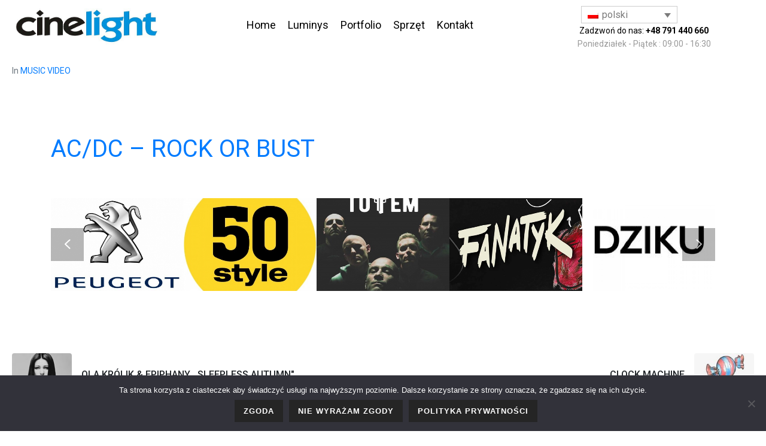

--- FILE ---
content_type: text/html; charset=UTF-8
request_url: https://cinelight.pl/portfolio/acdc-rock-or-bust/?lang=en
body_size: 33139
content:
<!DOCTYPE html><html lang="pl-PL"><head >	<meta charset="UTF-8" />
	<meta name="viewport" content="width=device-width, initial-scale=1" />
	<meta name='robots' content='index, follow, max-image-preview:large, max-snippet:-1, max-video-preview:-1' />
<link rel="alternate" hreflang="pl" href="https://cinelight.pl/portfolio/acdc-rock-or-bust/" />
<link rel="alternate" hreflang="en" href="https://cinelight.pl/en/portfolio/acdc-rock-or-bust/" />
<link rel="alternate" hreflang="x-default" href="https://cinelight.pl/portfolio/acdc-rock-or-bust/" />

	<!-- This site is optimized with the Yoast SEO plugin v22.9 - https://yoast.com/wordpress/plugins/seo/ -->
	<title>AC/DC - ROCK OR BUST - CineLight</title>
	<link rel="canonical" href="https://cinelight.pl/portfolio/acdc-rock-or-bust/" />
	<meta property="og:locale" content="pl_PL" />
	<meta property="og:type" content="article" />
	<meta property="og:title" content="AC/DC - ROCK OR BUST - CineLight" />
	<meta property="og:description" content="Cras tristique turpis justo, eu consequat sem adipiscing ut. Donec posuere bibendum metus." />
	<meta property="og:url" content="https://cinelight.pl/portfolio/acdc-rock-or-bust/" />
	<meta property="og:site_name" content="CineLight" />
	<meta property="article:publisher" content="https://www.facebook.com/cinelightPL/" />
	<meta property="article:modified_time" content="2016-09-16T14:07:37+00:00" />
	<meta property="og:image" content="https://cinelight.pl/wp-content/uploads/2016/09/acdc.jpg" />
	<meta property="og:image:width" content="160" />
	<meta property="og:image:height" content="160" />
	<meta property="og:image:type" content="image/jpeg" />
	<meta name="twitter:card" content="summary_large_image" />
	<script type="application/ld+json" class="yoast-schema-graph">{"@context":"https://schema.org","@graph":[{"@type":"WebPage","@id":"https://cinelight.pl/portfolio/acdc-rock-or-bust/","url":"https://cinelight.pl/portfolio/acdc-rock-or-bust/","name":"AC/DC - ROCK OR BUST - CineLight","isPartOf":{"@id":"https://cinelight.pl/#website"},"primaryImageOfPage":{"@id":"https://cinelight.pl/portfolio/acdc-rock-or-bust/#primaryimage"},"image":{"@id":"https://cinelight.pl/portfolio/acdc-rock-or-bust/#primaryimage"},"thumbnailUrl":"https://cinelight.pl/wp-content/uploads/2016/09/acdc.jpg","datePublished":"2016-09-16T13:19:44+00:00","dateModified":"2016-09-16T14:07:37+00:00","breadcrumb":{"@id":"https://cinelight.pl/portfolio/acdc-rock-or-bust/#breadcrumb"},"inLanguage":"pl-PL","potentialAction":[{"@type":"ReadAction","target":["https://cinelight.pl/portfolio/acdc-rock-or-bust/"]}]},{"@type":"ImageObject","inLanguage":"pl-PL","@id":"https://cinelight.pl/portfolio/acdc-rock-or-bust/#primaryimage","url":"https://cinelight.pl/wp-content/uploads/2016/09/acdc.jpg","contentUrl":"https://cinelight.pl/wp-content/uploads/2016/09/acdc.jpg","width":160,"height":160},{"@type":"BreadcrumbList","@id":"https://cinelight.pl/portfolio/acdc-rock-or-bust/#breadcrumb","itemListElement":[{"@type":"ListItem","position":1,"name":"Strona główna","item":"https://cinelight.pl/"},{"@type":"ListItem","position":2,"name":"Portfolios","item":"https://cinelight.pl/portfolio/"},{"@type":"ListItem","position":3,"name":"AC/DC &#8211; ROCK OR BUST"}]},{"@type":"WebSite","@id":"https://cinelight.pl/#website","url":"https://cinelight.pl/","name":"CineLight","description":"Wynajem Oświetlenia Filmowego","potentialAction":[{"@type":"SearchAction","target":{"@type":"EntryPoint","urlTemplate":"https://cinelight.pl/?s={search_term_string}"},"query-input":"required name=search_term_string"}],"inLanguage":"pl-PL"}]}</script>
	<!-- / Yoast SEO plugin. -->


<link rel="alternate" type="application/rss+xml" title="CineLight &raquo; Kanał z wpisami" href="https://cinelight.pl/feed/" />
<link rel="alternate" type="application/rss+xml" title="CineLight &raquo; Kanał z komentarzami" href="https://cinelight.pl/comments/feed/" />
<link rel="alternate" type="application/rss+xml" title="CineLight &raquo; AC/DC &#8211; ROCK OR BUST Kanał z komentarzami" href="https://cinelight.pl/portfolio/acdc-rock-or-bust/feed/" />
<script type="text/javascript">
/* <![CDATA[ */
window._wpemojiSettings = {"baseUrl":"https:\/\/s.w.org\/images\/core\/emoji\/15.0.3\/72x72\/","ext":".png","svgUrl":"https:\/\/s.w.org\/images\/core\/emoji\/15.0.3\/svg\/","svgExt":".svg","source":{"concatemoji":"https:\/\/cinelight.pl\/wp-includes\/js\/wp-emoji-release.min.js?ver=7f67aedc71ce1cb3a4409f2b137bedca"}};
/*! This file is auto-generated */
!function(i,n){var o,s,e;function c(e){try{var t={supportTests:e,timestamp:(new Date).valueOf()};sessionStorage.setItem(o,JSON.stringify(t))}catch(e){}}function p(e,t,n){e.clearRect(0,0,e.canvas.width,e.canvas.height),e.fillText(t,0,0);var t=new Uint32Array(e.getImageData(0,0,e.canvas.width,e.canvas.height).data),r=(e.clearRect(0,0,e.canvas.width,e.canvas.height),e.fillText(n,0,0),new Uint32Array(e.getImageData(0,0,e.canvas.width,e.canvas.height).data));return t.every(function(e,t){return e===r[t]})}function u(e,t,n){switch(t){case"flag":return n(e,"\ud83c\udff3\ufe0f\u200d\u26a7\ufe0f","\ud83c\udff3\ufe0f\u200b\u26a7\ufe0f")?!1:!n(e,"\ud83c\uddfa\ud83c\uddf3","\ud83c\uddfa\u200b\ud83c\uddf3")&&!n(e,"\ud83c\udff4\udb40\udc67\udb40\udc62\udb40\udc65\udb40\udc6e\udb40\udc67\udb40\udc7f","\ud83c\udff4\u200b\udb40\udc67\u200b\udb40\udc62\u200b\udb40\udc65\u200b\udb40\udc6e\u200b\udb40\udc67\u200b\udb40\udc7f");case"emoji":return!n(e,"\ud83d\udc26\u200d\u2b1b","\ud83d\udc26\u200b\u2b1b")}return!1}function f(e,t,n){var r="undefined"!=typeof WorkerGlobalScope&&self instanceof WorkerGlobalScope?new OffscreenCanvas(300,150):i.createElement("canvas"),a=r.getContext("2d",{willReadFrequently:!0}),o=(a.textBaseline="top",a.font="600 32px Arial",{});return e.forEach(function(e){o[e]=t(a,e,n)}),o}function t(e){var t=i.createElement("script");t.src=e,t.defer=!0,i.head.appendChild(t)}"undefined"!=typeof Promise&&(o="wpEmojiSettingsSupports",s=["flag","emoji"],n.supports={everything:!0,everythingExceptFlag:!0},e=new Promise(function(e){i.addEventListener("DOMContentLoaded",e,{once:!0})}),new Promise(function(t){var n=function(){try{var e=JSON.parse(sessionStorage.getItem(o));if("object"==typeof e&&"number"==typeof e.timestamp&&(new Date).valueOf()<e.timestamp+604800&&"object"==typeof e.supportTests)return e.supportTests}catch(e){}return null}();if(!n){if("undefined"!=typeof Worker&&"undefined"!=typeof OffscreenCanvas&&"undefined"!=typeof URL&&URL.createObjectURL&&"undefined"!=typeof Blob)try{var e="postMessage("+f.toString()+"("+[JSON.stringify(s),u.toString(),p.toString()].join(",")+"));",r=new Blob([e],{type:"text/javascript"}),a=new Worker(URL.createObjectURL(r),{name:"wpTestEmojiSupports"});return void(a.onmessage=function(e){c(n=e.data),a.terminate(),t(n)})}catch(e){}c(n=f(s,u,p))}t(n)}).then(function(e){for(var t in e)n.supports[t]=e[t],n.supports.everything=n.supports.everything&&n.supports[t],"flag"!==t&&(n.supports.everythingExceptFlag=n.supports.everythingExceptFlag&&n.supports[t]);n.supports.everythingExceptFlag=n.supports.everythingExceptFlag&&!n.supports.flag,n.DOMReady=!1,n.readyCallback=function(){n.DOMReady=!0}}).then(function(){return e}).then(function(){var e;n.supports.everything||(n.readyCallback(),(e=n.source||{}).concatemoji?t(e.concatemoji):e.wpemoji&&e.twemoji&&(t(e.twemoji),t(e.wpemoji)))}))}((window,document),window._wpemojiSettings);
/* ]]> */
</script>
<link rel='stylesheet' id='sbi_styles-css' href='https://cinelight.pl/wp-content/plugins/instagram-feed/css/sbi-styles.min.css?ver=6.4.2' type='text/css' media='all' />
<style id='wp-emoji-styles-inline-css' type='text/css'>

	img.wp-smiley, img.emoji {
		display: inline !important;
		border: none !important;
		box-shadow: none !important;
		height: 1em !important;
		width: 1em !important;
		margin: 0 0.07em !important;
		vertical-align: -0.1em !important;
		background: none !important;
		padding: 0 !important;
	}
</style>
<link rel='stylesheet' id='wp-block-library-css' href='https://cinelight.pl/wp-includes/css/dist/block-library/style.min.css?ver=7f67aedc71ce1cb3a4409f2b137bedca' type='text/css' media='all' />
<style id='wp-block-library-theme-inline-css' type='text/css'>
.wp-block-audio figcaption{color:#555;font-size:13px;text-align:center}.is-dark-theme .wp-block-audio figcaption{color:#ffffffa6}.wp-block-audio{margin:0 0 1em}.wp-block-code{border:1px solid #ccc;border-radius:4px;font-family:Menlo,Consolas,monaco,monospace;padding:.8em 1em}.wp-block-embed figcaption{color:#555;font-size:13px;text-align:center}.is-dark-theme .wp-block-embed figcaption{color:#ffffffa6}.wp-block-embed{margin:0 0 1em}.blocks-gallery-caption{color:#555;font-size:13px;text-align:center}.is-dark-theme .blocks-gallery-caption{color:#ffffffa6}.wp-block-image figcaption{color:#555;font-size:13px;text-align:center}.is-dark-theme .wp-block-image figcaption{color:#ffffffa6}.wp-block-image{margin:0 0 1em}.wp-block-pullquote{border-bottom:4px solid;border-top:4px solid;color:currentColor;margin-bottom:1.75em}.wp-block-pullquote cite,.wp-block-pullquote footer,.wp-block-pullquote__citation{color:currentColor;font-size:.8125em;font-style:normal;text-transform:uppercase}.wp-block-quote{border-left:.25em solid;margin:0 0 1.75em;padding-left:1em}.wp-block-quote cite,.wp-block-quote footer{color:currentColor;font-size:.8125em;font-style:normal;position:relative}.wp-block-quote.has-text-align-right{border-left:none;border-right:.25em solid;padding-left:0;padding-right:1em}.wp-block-quote.has-text-align-center{border:none;padding-left:0}.wp-block-quote.is-large,.wp-block-quote.is-style-large,.wp-block-quote.is-style-plain{border:none}.wp-block-search .wp-block-search__label{font-weight:700}.wp-block-search__button{border:1px solid #ccc;padding:.375em .625em}:where(.wp-block-group.has-background){padding:1.25em 2.375em}.wp-block-separator.has-css-opacity{opacity:.4}.wp-block-separator{border:none;border-bottom:2px solid;margin-left:auto;margin-right:auto}.wp-block-separator.has-alpha-channel-opacity{opacity:1}.wp-block-separator:not(.is-style-wide):not(.is-style-dots){width:100px}.wp-block-separator.has-background:not(.is-style-dots){border-bottom:none;height:1px}.wp-block-separator.has-background:not(.is-style-wide):not(.is-style-dots){height:2px}.wp-block-table{margin:0 0 1em}.wp-block-table td,.wp-block-table th{word-break:normal}.wp-block-table figcaption{color:#555;font-size:13px;text-align:center}.is-dark-theme .wp-block-table figcaption{color:#ffffffa6}.wp-block-video figcaption{color:#555;font-size:13px;text-align:center}.is-dark-theme .wp-block-video figcaption{color:#ffffffa6}.wp-block-video{margin:0 0 1em}.wp-block-template-part.has-background{margin-bottom:0;margin-top:0;padding:1.25em 2.375em}
</style>
<style id='classic-theme-styles-inline-css' type='text/css'>
/*! This file is auto-generated */
.wp-block-button__link{color:#fff;background-color:#32373c;border-radius:9999px;box-shadow:none;text-decoration:none;padding:calc(.667em + 2px) calc(1.333em + 2px);font-size:1.125em}.wp-block-file__button{background:#32373c;color:#fff;text-decoration:none}
</style>
<style id='global-styles-inline-css' type='text/css'>
body{--wp--preset--color--black: #000000;--wp--preset--color--cyan-bluish-gray: #abb8c3;--wp--preset--color--white: #ffffff;--wp--preset--color--pale-pink: #f78da7;--wp--preset--color--vivid-red: #cf2e2e;--wp--preset--color--luminous-vivid-orange: #ff6900;--wp--preset--color--luminous-vivid-amber: #fcb900;--wp--preset--color--light-green-cyan: #7bdcb5;--wp--preset--color--vivid-green-cyan: #00d084;--wp--preset--color--pale-cyan-blue: #8ed1fc;--wp--preset--color--vivid-cyan-blue: #0693e3;--wp--preset--color--vivid-purple: #9b51e0;--wp--preset--gradient--vivid-cyan-blue-to-vivid-purple: linear-gradient(135deg,rgba(6,147,227,1) 0%,rgb(155,81,224) 100%);--wp--preset--gradient--light-green-cyan-to-vivid-green-cyan: linear-gradient(135deg,rgb(122,220,180) 0%,rgb(0,208,130) 100%);--wp--preset--gradient--luminous-vivid-amber-to-luminous-vivid-orange: linear-gradient(135deg,rgba(252,185,0,1) 0%,rgba(255,105,0,1) 100%);--wp--preset--gradient--luminous-vivid-orange-to-vivid-red: linear-gradient(135deg,rgba(255,105,0,1) 0%,rgb(207,46,46) 100%);--wp--preset--gradient--very-light-gray-to-cyan-bluish-gray: linear-gradient(135deg,rgb(238,238,238) 0%,rgb(169,184,195) 100%);--wp--preset--gradient--cool-to-warm-spectrum: linear-gradient(135deg,rgb(74,234,220) 0%,rgb(151,120,209) 20%,rgb(207,42,186) 40%,rgb(238,44,130) 60%,rgb(251,105,98) 80%,rgb(254,248,76) 100%);--wp--preset--gradient--blush-light-purple: linear-gradient(135deg,rgb(255,206,236) 0%,rgb(152,150,240) 100%);--wp--preset--gradient--blush-bordeaux: linear-gradient(135deg,rgb(254,205,165) 0%,rgb(254,45,45) 50%,rgb(107,0,62) 100%);--wp--preset--gradient--luminous-dusk: linear-gradient(135deg,rgb(255,203,112) 0%,rgb(199,81,192) 50%,rgb(65,88,208) 100%);--wp--preset--gradient--pale-ocean: linear-gradient(135deg,rgb(255,245,203) 0%,rgb(182,227,212) 50%,rgb(51,167,181) 100%);--wp--preset--gradient--electric-grass: linear-gradient(135deg,rgb(202,248,128) 0%,rgb(113,206,126) 100%);--wp--preset--gradient--midnight: linear-gradient(135deg,rgb(2,3,129) 0%,rgb(40,116,252) 100%);--wp--preset--font-size--small: 13px;--wp--preset--font-size--medium: 20px;--wp--preset--font-size--large: 36px;--wp--preset--font-size--x-large: 42px;--wp--preset--spacing--20: 0.44rem;--wp--preset--spacing--30: 0.67rem;--wp--preset--spacing--40: 1rem;--wp--preset--spacing--50: 1.5rem;--wp--preset--spacing--60: 2.25rem;--wp--preset--spacing--70: 3.38rem;--wp--preset--spacing--80: 5.06rem;--wp--preset--shadow--natural: 6px 6px 9px rgba(0, 0, 0, 0.2);--wp--preset--shadow--deep: 12px 12px 50px rgba(0, 0, 0, 0.4);--wp--preset--shadow--sharp: 6px 6px 0px rgba(0, 0, 0, 0.2);--wp--preset--shadow--outlined: 6px 6px 0px -3px rgba(255, 255, 255, 1), 6px 6px rgba(0, 0, 0, 1);--wp--preset--shadow--crisp: 6px 6px 0px rgba(0, 0, 0, 1);}:where(.is-layout-flex){gap: 0.5em;}:where(.is-layout-grid){gap: 0.5em;}body .is-layout-flex{display: flex;}body .is-layout-flex{flex-wrap: wrap;align-items: center;}body .is-layout-flex > *{margin: 0;}body .is-layout-grid{display: grid;}body .is-layout-grid > *{margin: 0;}:where(.wp-block-columns.is-layout-flex){gap: 2em;}:where(.wp-block-columns.is-layout-grid){gap: 2em;}:where(.wp-block-post-template.is-layout-flex){gap: 1.25em;}:where(.wp-block-post-template.is-layout-grid){gap: 1.25em;}.has-black-color{color: var(--wp--preset--color--black) !important;}.has-cyan-bluish-gray-color{color: var(--wp--preset--color--cyan-bluish-gray) !important;}.has-white-color{color: var(--wp--preset--color--white) !important;}.has-pale-pink-color{color: var(--wp--preset--color--pale-pink) !important;}.has-vivid-red-color{color: var(--wp--preset--color--vivid-red) !important;}.has-luminous-vivid-orange-color{color: var(--wp--preset--color--luminous-vivid-orange) !important;}.has-luminous-vivid-amber-color{color: var(--wp--preset--color--luminous-vivid-amber) !important;}.has-light-green-cyan-color{color: var(--wp--preset--color--light-green-cyan) !important;}.has-vivid-green-cyan-color{color: var(--wp--preset--color--vivid-green-cyan) !important;}.has-pale-cyan-blue-color{color: var(--wp--preset--color--pale-cyan-blue) !important;}.has-vivid-cyan-blue-color{color: var(--wp--preset--color--vivid-cyan-blue) !important;}.has-vivid-purple-color{color: var(--wp--preset--color--vivid-purple) !important;}.has-black-background-color{background-color: var(--wp--preset--color--black) !important;}.has-cyan-bluish-gray-background-color{background-color: var(--wp--preset--color--cyan-bluish-gray) !important;}.has-white-background-color{background-color: var(--wp--preset--color--white) !important;}.has-pale-pink-background-color{background-color: var(--wp--preset--color--pale-pink) !important;}.has-vivid-red-background-color{background-color: var(--wp--preset--color--vivid-red) !important;}.has-luminous-vivid-orange-background-color{background-color: var(--wp--preset--color--luminous-vivid-orange) !important;}.has-luminous-vivid-amber-background-color{background-color: var(--wp--preset--color--luminous-vivid-amber) !important;}.has-light-green-cyan-background-color{background-color: var(--wp--preset--color--light-green-cyan) !important;}.has-vivid-green-cyan-background-color{background-color: var(--wp--preset--color--vivid-green-cyan) !important;}.has-pale-cyan-blue-background-color{background-color: var(--wp--preset--color--pale-cyan-blue) !important;}.has-vivid-cyan-blue-background-color{background-color: var(--wp--preset--color--vivid-cyan-blue) !important;}.has-vivid-purple-background-color{background-color: var(--wp--preset--color--vivid-purple) !important;}.has-black-border-color{border-color: var(--wp--preset--color--black) !important;}.has-cyan-bluish-gray-border-color{border-color: var(--wp--preset--color--cyan-bluish-gray) !important;}.has-white-border-color{border-color: var(--wp--preset--color--white) !important;}.has-pale-pink-border-color{border-color: var(--wp--preset--color--pale-pink) !important;}.has-vivid-red-border-color{border-color: var(--wp--preset--color--vivid-red) !important;}.has-luminous-vivid-orange-border-color{border-color: var(--wp--preset--color--luminous-vivid-orange) !important;}.has-luminous-vivid-amber-border-color{border-color: var(--wp--preset--color--luminous-vivid-amber) !important;}.has-light-green-cyan-border-color{border-color: var(--wp--preset--color--light-green-cyan) !important;}.has-vivid-green-cyan-border-color{border-color: var(--wp--preset--color--vivid-green-cyan) !important;}.has-pale-cyan-blue-border-color{border-color: var(--wp--preset--color--pale-cyan-blue) !important;}.has-vivid-cyan-blue-border-color{border-color: var(--wp--preset--color--vivid-cyan-blue) !important;}.has-vivid-purple-border-color{border-color: var(--wp--preset--color--vivid-purple) !important;}.has-vivid-cyan-blue-to-vivid-purple-gradient-background{background: var(--wp--preset--gradient--vivid-cyan-blue-to-vivid-purple) !important;}.has-light-green-cyan-to-vivid-green-cyan-gradient-background{background: var(--wp--preset--gradient--light-green-cyan-to-vivid-green-cyan) !important;}.has-luminous-vivid-amber-to-luminous-vivid-orange-gradient-background{background: var(--wp--preset--gradient--luminous-vivid-amber-to-luminous-vivid-orange) !important;}.has-luminous-vivid-orange-to-vivid-red-gradient-background{background: var(--wp--preset--gradient--luminous-vivid-orange-to-vivid-red) !important;}.has-very-light-gray-to-cyan-bluish-gray-gradient-background{background: var(--wp--preset--gradient--very-light-gray-to-cyan-bluish-gray) !important;}.has-cool-to-warm-spectrum-gradient-background{background: var(--wp--preset--gradient--cool-to-warm-spectrum) !important;}.has-blush-light-purple-gradient-background{background: var(--wp--preset--gradient--blush-light-purple) !important;}.has-blush-bordeaux-gradient-background{background: var(--wp--preset--gradient--blush-bordeaux) !important;}.has-luminous-dusk-gradient-background{background: var(--wp--preset--gradient--luminous-dusk) !important;}.has-pale-ocean-gradient-background{background: var(--wp--preset--gradient--pale-ocean) !important;}.has-electric-grass-gradient-background{background: var(--wp--preset--gradient--electric-grass) !important;}.has-midnight-gradient-background{background: var(--wp--preset--gradient--midnight) !important;}.has-small-font-size{font-size: var(--wp--preset--font-size--small) !important;}.has-medium-font-size{font-size: var(--wp--preset--font-size--medium) !important;}.has-large-font-size{font-size: var(--wp--preset--font-size--large) !important;}.has-x-large-font-size{font-size: var(--wp--preset--font-size--x-large) !important;}
.wp-block-navigation a:where(:not(.wp-element-button)){color: inherit;}
:where(.wp-block-post-template.is-layout-flex){gap: 1.25em;}:where(.wp-block-post-template.is-layout-grid){gap: 1.25em;}
:where(.wp-block-columns.is-layout-flex){gap: 2em;}:where(.wp-block-columns.is-layout-grid){gap: 2em;}
.wp-block-pullquote{font-size: 1.5em;line-height: 1.6;}
</style>
<link rel='stylesheet' id='wpml-blocks-css' href='https://cinelight.pl/wp-content/plugins/sitepress-multilingual-cms/dist/css/blocks/styles.css?ver=4.6.11' type='text/css' media='all' />
<link rel='stylesheet' id='cookie-notice-front-css' href='https://cinelight.pl/wp-content/plugins/cookie-notice/css/front.min.css?ver=2.4.17' type='text/css' media='all' />
<link rel='stylesheet' id='ctf_styles-css' href='https://cinelight.pl/wp-content/plugins/custom-twitter-feeds/css/ctf-styles.min.css?ver=2.2.2' type='text/css' media='all' />
<link rel='stylesheet' id='cff-css' href='https://cinelight.pl/wp-content/plugins/custom-facebook-feed-pro/assets/css/cff-style.min.css?ver=4.6.4' type='text/css' media='all' />
<link rel='stylesheet' id='wpml-legacy-dropdown-0-css' href='https://cinelight.pl/wp-content/plugins/sitepress-multilingual-cms/templates/language-switchers/legacy-dropdown/style.min.css?ver=1' type='text/css' media='all' />
<style id='wpml-legacy-dropdown-0-inline-css' type='text/css'>
.wpml-ls-statics-shortcode_actions{background-color:#eeeeee;}.wpml-ls-statics-shortcode_actions, .wpml-ls-statics-shortcode_actions .wpml-ls-sub-menu, .wpml-ls-statics-shortcode_actions a {border-color:#cdcdcd;}.wpml-ls-statics-shortcode_actions a, .wpml-ls-statics-shortcode_actions .wpml-ls-sub-menu a, .wpml-ls-statics-shortcode_actions .wpml-ls-sub-menu a:link, .wpml-ls-statics-shortcode_actions li:not(.wpml-ls-current-language) .wpml-ls-link, .wpml-ls-statics-shortcode_actions li:not(.wpml-ls-current-language) .wpml-ls-link:link {color:#444444;background-color:#ffffff;}.wpml-ls-statics-shortcode_actions a, .wpml-ls-statics-shortcode_actions .wpml-ls-sub-menu a:hover,.wpml-ls-statics-shortcode_actions .wpml-ls-sub-menu a:focus, .wpml-ls-statics-shortcode_actions .wpml-ls-sub-menu a:link:hover, .wpml-ls-statics-shortcode_actions .wpml-ls-sub-menu a:link:focus {color:#000000;background-color:#eeeeee;}.wpml-ls-statics-shortcode_actions .wpml-ls-current-language > a {color:#444444;background-color:#ffffff;}.wpml-ls-statics-shortcode_actions .wpml-ls-current-language:hover>a, .wpml-ls-statics-shortcode_actions .wpml-ls-current-language>a:focus {color:#000000;background-color:#eeeeee;}
</style>
<link rel='stylesheet' id='wpml-legacy-horizontal-list-0-css' href='https://cinelight.pl/wp-content/plugins/sitepress-multilingual-cms/templates/language-switchers/legacy-list-horizontal/style.min.css?ver=1' type='text/css' media='all' />
<style id='wpml-legacy-horizontal-list-0-inline-css' type='text/css'>
.wpml-ls-statics-footer{background-color:#eeeeee;}.wpml-ls-statics-footer, .wpml-ls-statics-footer .wpml-ls-sub-menu, .wpml-ls-statics-footer a {border-color:#cdcdcd;}.wpml-ls-statics-footer a, .wpml-ls-statics-footer .wpml-ls-sub-menu a, .wpml-ls-statics-footer .wpml-ls-sub-menu a:link, .wpml-ls-statics-footer li:not(.wpml-ls-current-language) .wpml-ls-link, .wpml-ls-statics-footer li:not(.wpml-ls-current-language) .wpml-ls-link:link {color:#444444;background-color:#ffffff;}.wpml-ls-statics-footer a, .wpml-ls-statics-footer .wpml-ls-sub-menu a:hover,.wpml-ls-statics-footer .wpml-ls-sub-menu a:focus, .wpml-ls-statics-footer .wpml-ls-sub-menu a:link:hover, .wpml-ls-statics-footer .wpml-ls-sub-menu a:link:focus {color:#000000;background-color:#eeeeee;}.wpml-ls-statics-footer .wpml-ls-current-language > a {color:#444444;background-color:#ffffff;}.wpml-ls-statics-footer .wpml-ls-current-language:hover>a, .wpml-ls-statics-footer .wpml-ls-current-language>a:focus {color:#000000;background-color:#eeeeee;}
</style>
<link rel='stylesheet' id='callout-style-css' href='https://cinelight.pl/wp-content/plugins/instagram-feed/admin/assets/css/callout.css' type='text/css' media='all' />
<link rel='stylesheet' id='grw-public-main-css-css' href='https://cinelight.pl/wp-content/plugins/widget-google-reviews/assets/css/public-main.css?ver=4.0' type='text/css' media='all' />
<link rel='stylesheet' id='cms-navigation-style-base-css' href='https://cinelight.pl/wp-content/plugins/wpml-cms-nav/res/css/cms-navigation-base.css?ver=1.5.5' type='text/css' media='screen' />
<link rel='stylesheet' id='cms-navigation-style-css' href='https://cinelight.pl/wp-content/plugins/wpml-cms-nav/res/css/cms-navigation.css?ver=1.5.5' type='text/css' media='screen' />
<link rel='stylesheet' id='jupiterx-popups-animation-css' href='https://cinelight.pl/wp-content/plugins/jupiterx-core/includes/extensions/raven/assets/lib/animate/animate.min.css?ver=3.7.0' type='text/css' media='all' />
<link rel='stylesheet' id='jupiterx-css' href='https://cinelight.pl/wp-content/uploads/jupiterx/compiler/jupiterx/3fc4a94.css?ver=3.7.0' type='text/css' media='all' />
<link rel='stylesheet' id='jupiterx-elements-dynamic-styles-css' href='https://cinelight.pl/wp-content/uploads/jupiterx/compiler/jupiterx-elements-dynamic-styles/2812d49.css?ver=3.7.0' type='text/css' media='all' />
<link rel='stylesheet' id='js_composer_front-css' href='https://cinelight.pl/wp-content/plugins/js_composer_theme/assets/css/js_composer.min.css?ver=7.7' type='text/css' media='all' />
<link rel='stylesheet' id='jupiter-donut-css' href='https://cinelight.pl/wp-content/plugins/jupiter-donut/assets/css/styles.min.css?ver=1.6.1' type='text/css' media='all' />
<link rel='stylesheet' id='jupiter-donut-shortcodes-css' href='https://cinelight.pl/wp-content/plugins/jupiter-donut/assets/css/shortcodes-styles.min.css?ver=1.6.1' type='text/css' media='all' />
<link rel='stylesheet' id='elementor-icons-css' href='https://cinelight.pl/wp-content/plugins/elementor/assets/lib/eicons/css/elementor-icons.min.css?ver=5.30.0' type='text/css' media='all' />
<link rel='stylesheet' id='elementor-frontend-css' href='https://cinelight.pl/wp-content/plugins/elementor/assets/css/frontend.min.css?ver=3.22.3' type='text/css' media='all' />
<style id='elementor-frontend-inline-css' type='text/css'>
.elementor-kit-8770{--e-global-color-primary:#6EC1E4;--e-global-color-secondary:#54595F;--e-global-color-text:#7A7A7A;--e-global-color-accent:#61CE70;--e-global-color-1594ad3e:#4054B2;--e-global-color-7eace767:#23A455;--e-global-color-45e77d2f:#000;--e-global-color-7c108d25:#FFF;--e-global-color-61eb3820:#02A8FD;--e-global-typography-primary-font-family:"Roboto";--e-global-typography-primary-font-weight:600;--e-global-typography-secondary-font-family:"Roboto Slab";--e-global-typography-secondary-font-weight:400;--e-global-typography-text-font-family:"Roboto";--e-global-typography-text-font-weight:400;--e-global-typography-accent-font-family:"Roboto";--e-global-typography-accent-font-weight:500;}.elementor-section.elementor-section-boxed > .elementor-container{max-width:1140px;}.e-con{--container-max-width:1140px;}{}h1.entry-title{display:var(--page-title-display);}.elementor-kit-8770 e-page-transition{background-color:#FFBC7D;}@media(max-width:1024px){.elementor-section.elementor-section-boxed > .elementor-container{max-width:1024px;}.e-con{--container-max-width:1024px;}}@media(max-width:767px){.elementor-section.elementor-section-boxed > .elementor-container{max-width:767px;}.e-con{--container-max-width:767px;}}
.elementor-widget-heading .elementor-heading-title{color:var( --e-global-color-primary );font-family:var( --e-global-typography-primary-font-family ), Sans-serif;font-weight:var( --e-global-typography-primary-font-weight );}.elementor-widget-image .widget-image-caption{color:var( --e-global-color-text );font-family:var( --e-global-typography-text-font-family ), Sans-serif;font-weight:var( --e-global-typography-text-font-weight );}.elementor-widget-text-editor{color:var( --e-global-color-text );font-family:var( --e-global-typography-text-font-family ), Sans-serif;font-weight:var( --e-global-typography-text-font-weight );}.elementor-widget-text-editor.elementor-drop-cap-view-stacked .elementor-drop-cap{background-color:var( --e-global-color-primary );}.elementor-widget-text-editor.elementor-drop-cap-view-framed .elementor-drop-cap, .elementor-widget-text-editor.elementor-drop-cap-view-default .elementor-drop-cap{color:var( --e-global-color-primary );border-color:var( --e-global-color-primary );}.elementor-widget-button .elementor-button{font-family:var( --e-global-typography-accent-font-family ), Sans-serif;font-weight:var( --e-global-typography-accent-font-weight );background-color:var( --e-global-color-accent );}.elementor-widget-divider{--divider-color:var( --e-global-color-secondary );}.elementor-widget-divider .elementor-divider__text{color:var( --e-global-color-secondary );font-family:var( --e-global-typography-secondary-font-family ), Sans-serif;font-weight:var( --e-global-typography-secondary-font-weight );}.elementor-widget-divider.elementor-view-stacked .elementor-icon{background-color:var( --e-global-color-secondary );}.elementor-widget-divider.elementor-view-framed .elementor-icon, .elementor-widget-divider.elementor-view-default .elementor-icon{color:var( --e-global-color-secondary );border-color:var( --e-global-color-secondary );}.elementor-widget-divider.elementor-view-framed .elementor-icon, .elementor-widget-divider.elementor-view-default .elementor-icon svg{fill:var( --e-global-color-secondary );}.elementor-widget-image-box .elementor-image-box-title{color:var( --e-global-color-primary );font-family:var( --e-global-typography-primary-font-family ), Sans-serif;font-weight:var( --e-global-typography-primary-font-weight );}.elementor-widget-image-box .elementor-image-box-description{color:var( --e-global-color-text );font-family:var( --e-global-typography-text-font-family ), Sans-serif;font-weight:var( --e-global-typography-text-font-weight );}.elementor-widget-icon.elementor-view-stacked .elementor-icon{background-color:var( --e-global-color-primary );}.elementor-widget-icon.elementor-view-framed .elementor-icon, .elementor-widget-icon.elementor-view-default .elementor-icon{color:var( --e-global-color-primary );border-color:var( --e-global-color-primary );}.elementor-widget-icon.elementor-view-framed .elementor-icon, .elementor-widget-icon.elementor-view-default .elementor-icon svg{fill:var( --e-global-color-primary );}.elementor-widget-icon-box.elementor-view-stacked .elementor-icon{background-color:var( --e-global-color-primary );}.elementor-widget-icon-box.elementor-view-framed .elementor-icon, .elementor-widget-icon-box.elementor-view-default .elementor-icon{fill:var( --e-global-color-primary );color:var( --e-global-color-primary );border-color:var( --e-global-color-primary );}.elementor-widget-icon-box .elementor-icon-box-title{color:var( --e-global-color-primary );}.elementor-widget-icon-box .elementor-icon-box-title, .elementor-widget-icon-box .elementor-icon-box-title a{font-family:var( --e-global-typography-primary-font-family ), Sans-serif;font-weight:var( --e-global-typography-primary-font-weight );}.elementor-widget-icon-box .elementor-icon-box-description{color:var( --e-global-color-text );font-family:var( --e-global-typography-text-font-family ), Sans-serif;font-weight:var( --e-global-typography-text-font-weight );}.elementor-widget-star-rating .elementor-star-rating__title{color:var( --e-global-color-text );font-family:var( --e-global-typography-text-font-family ), Sans-serif;font-weight:var( --e-global-typography-text-font-weight );}.elementor-widget-image-gallery .gallery-item .gallery-caption{font-family:var( --e-global-typography-accent-font-family ), Sans-serif;font-weight:var( --e-global-typography-accent-font-weight );}.elementor-widget-icon-list .elementor-icon-list-item:not(:last-child):after{border-color:var( --e-global-color-text );}.elementor-widget-icon-list .elementor-icon-list-icon i{color:var( --e-global-color-primary );}.elementor-widget-icon-list .elementor-icon-list-icon svg{fill:var( --e-global-color-primary );}.elementor-widget-icon-list .elementor-icon-list-item > .elementor-icon-list-text, .elementor-widget-icon-list .elementor-icon-list-item > a{font-family:var( --e-global-typography-text-font-family ), Sans-serif;font-weight:var( --e-global-typography-text-font-weight );}.elementor-widget-icon-list .elementor-icon-list-text{color:var( --e-global-color-secondary );}.elementor-widget-counter .elementor-counter-number-wrapper{color:var( --e-global-color-primary );font-family:var( --e-global-typography-primary-font-family ), Sans-serif;font-weight:var( --e-global-typography-primary-font-weight );}.elementor-widget-counter .elementor-counter-title{color:var( --e-global-color-secondary );font-family:var( --e-global-typography-secondary-font-family ), Sans-serif;font-weight:var( --e-global-typography-secondary-font-weight );}.elementor-widget-progress .elementor-progress-wrapper .elementor-progress-bar{background-color:var( --e-global-color-primary );}.elementor-widget-progress .elementor-title{color:var( --e-global-color-primary );font-family:var( --e-global-typography-text-font-family ), Sans-serif;font-weight:var( --e-global-typography-text-font-weight );}.elementor-widget-testimonial .elementor-testimonial-content{color:var( --e-global-color-text );font-family:var( --e-global-typography-text-font-family ), Sans-serif;font-weight:var( --e-global-typography-text-font-weight );}.elementor-widget-testimonial .elementor-testimonial-name{color:var( --e-global-color-primary );font-family:var( --e-global-typography-primary-font-family ), Sans-serif;font-weight:var( --e-global-typography-primary-font-weight );}.elementor-widget-testimonial .elementor-testimonial-job{color:var( --e-global-color-secondary );font-family:var( --e-global-typography-secondary-font-family ), Sans-serif;font-weight:var( --e-global-typography-secondary-font-weight );}.elementor-widget-tabs .elementor-tab-title, .elementor-widget-tabs .elementor-tab-title a{color:var( --e-global-color-primary );}.elementor-widget-tabs .elementor-tab-title.elementor-active,
					 .elementor-widget-tabs .elementor-tab-title.elementor-active a{color:var( --e-global-color-accent );}.elementor-widget-tabs .elementor-tab-title{font-family:var( --e-global-typography-primary-font-family ), Sans-serif;font-weight:var( --e-global-typography-primary-font-weight );}.elementor-widget-tabs .elementor-tab-content{color:var( --e-global-color-text );font-family:var( --e-global-typography-text-font-family ), Sans-serif;font-weight:var( --e-global-typography-text-font-weight );}.elementor-widget-accordion .elementor-accordion-icon, .elementor-widget-accordion .elementor-accordion-title{color:var( --e-global-color-primary );}.elementor-widget-accordion .elementor-accordion-icon svg{fill:var( --e-global-color-primary );}.elementor-widget-accordion .elementor-active .elementor-accordion-icon, .elementor-widget-accordion .elementor-active .elementor-accordion-title{color:var( --e-global-color-accent );}.elementor-widget-accordion .elementor-active .elementor-accordion-icon svg{fill:var( --e-global-color-accent );}.elementor-widget-accordion .elementor-accordion-title{font-family:var( --e-global-typography-primary-font-family ), Sans-serif;font-weight:var( --e-global-typography-primary-font-weight );}.elementor-widget-accordion .elementor-tab-content{color:var( --e-global-color-text );font-family:var( --e-global-typography-text-font-family ), Sans-serif;font-weight:var( --e-global-typography-text-font-weight );}.elementor-widget-toggle .elementor-toggle-title, .elementor-widget-toggle .elementor-toggle-icon{color:var( --e-global-color-primary );}.elementor-widget-toggle .elementor-toggle-icon svg{fill:var( --e-global-color-primary );}.elementor-widget-toggle .elementor-tab-title.elementor-active a, .elementor-widget-toggle .elementor-tab-title.elementor-active .elementor-toggle-icon{color:var( --e-global-color-accent );}.elementor-widget-toggle .elementor-toggle-title{font-family:var( --e-global-typography-primary-font-family ), Sans-serif;font-weight:var( --e-global-typography-primary-font-weight );}.elementor-widget-toggle .elementor-tab-content{color:var( --e-global-color-text );font-family:var( --e-global-typography-text-font-family ), Sans-serif;font-weight:var( --e-global-typography-text-font-weight );}.elementor-widget-alert .elementor-alert-title{font-family:var( --e-global-typography-primary-font-family ), Sans-serif;font-weight:var( --e-global-typography-primary-font-weight );}.elementor-widget-alert .elementor-alert-description{font-family:var( --e-global-typography-text-font-family ), Sans-serif;font-weight:var( --e-global-typography-text-font-weight );}.elementor-widget-wpml-language-switcher .wpml-elementor-ls .wpml-ls-item .wpml-ls-link, 
					.elementor-widget-wpml-language-switcher .wpml-elementor-ls .wpml-ls-legacy-dropdown a{color:var( --e-global-color-text );}.elementor-widget-wpml-language-switcher .wpml-elementor-ls .wpml-ls-legacy-dropdown a:hover,
					.elementor-widget-wpml-language-switcher .wpml-elementor-ls .wpml-ls-legacy-dropdown a:focus,
					.elementor-widget-wpml-language-switcher .wpml-elementor-ls .wpml-ls-legacy-dropdown .wpml-ls-current-language:hover>a,
					.elementor-widget-wpml-language-switcher .wpml-elementor-ls .wpml-ls-item .wpml-ls-link:hover,
					.elementor-widget-wpml-language-switcher .wpml-elementor-ls .wpml-ls-item .wpml-ls-link.wpml-ls-link__active,
					.elementor-widget-wpml-language-switcher .wpml-elementor-ls .wpml-ls-item .wpml-ls-link.highlighted,
					.elementor-widget-wpml-language-switcher .wpml-elementor-ls .wpml-ls-item .wpml-ls-link:focus{color:var( --e-global-color-accent );}.elementor-widget-wpml-language-switcher .wpml-elementor-ls .wpml-ls-statics-post_translations{color:var( --e-global-color-text );}.elementor-widget-text-path{font-family:var( --e-global-typography-text-font-family ), Sans-serif;font-weight:var( --e-global-typography-text-font-weight );}.elementor-widget-raven-advanced-accordion #jupiterx-advanced-accordion-wrapper .jx-ac-inactive .jx-ac-title{font-family:var( --e-global-typography-primary-font-family ), Sans-serif;font-weight:var( --e-global-typography-primary-font-weight );}.elementor-widget-raven-advanced-accordion #jupiterx-advanced-accordion-wrapper .jx-ac-inactive:hover .jx-ac-title{color:var( --e-global-color-text );font-family:var( --e-global-typography-primary-font-family ), Sans-serif;font-weight:var( --e-global-typography-primary-font-weight );}.elementor-widget-raven-advanced-accordion #jupiterx-advanced-accordion-wrapper .jx-ac-active .jx-ac-title{font-family:var( --e-global-typography-primary-font-family ), Sans-serif;font-weight:var( --e-global-typography-primary-font-weight );}.elementor-widget-raven-advanced-nav-menu nav.raven-adnav-menu-main:not(.raven-adnav-menu-dropdown):not(.raven-adnav-menu-offcanvas) .raven-adnav-menu > li > a.raven-menu-item span.link-label{font-family:var( --e-global-typography-text-font-family ), Sans-serif;font-weight:var( --e-global-typography-text-font-weight );}.elementor-widget-raven-advanced-nav-menu nav.raven-adnav-menu-main:not(.raven-adnav-menu-dropdown):not(.raven-adnav-menu-offcanvas) .raven-adnav-menu > li > a:not(.active-link){color:var( --e-global-color-text );}.elementor-widget-raven-advanced-nav-menu nav.raven-adnav-menu-main:not(.raven-adnav-menu-dropdown):not(.raven-adnav-menu-offcanvas) .raven-adnav-menu > li:hover > a:not(.active-link){color:var( --e-global-color-accent );}.elementor-widget-raven-advanced-nav-menu nav.raven-adnav-menu-main:not(.raven-adnav-menu-dropdown):not(.raven-adnav-menu-offcanvas) .raven-adnav-menu > li > a.active-link{color:var( --e-global-color-accent );}.elementor-widget-raven-advanced-nav-menu nav.raven-adnav-menu-main:not(.raven-adnav-menu-dropdown):not(.raven-adnav-menu-offcanvas) ul.submenu > li > a.raven-submenu-item span.link-label{font-family:var( --e-global-typography-text-font-family ), Sans-serif;font-weight:var( --e-global-typography-text-font-weight );}.elementor-widget-raven-advanced-nav-menu nav.raven-adnav-menu-main:not(.raven-adnav-menu-dropdown):not(.raven-adnav-menu-offcanvas) ul.submenu > li > a.raven-submenu-item{color:var( --e-global-color-text );}.elementor-widget-raven-advanced-nav-menu nav.raven-adnav-menu-mobile ul.submenu > li > a.raven-submenu-item{color:var( --e-global-color-text );}.elementor-widget-raven-advanced-nav-menu nav.raven-adnav-menu-main:not(.raven-adnav-menu-dropdown):not(.raven-adnav-menu-offcanvas) ul.submenu > li > a:hover:not(.active-link){color:var( --e-global-color-accent );}.elementor-widget-raven-advanced-nav-menu nav.raven-adnav-menu-mobile ul.submenu > li > a:hover:not(.active-link){color:var( --e-global-color-accent );}.elementor-widget-raven-advanced-nav-menu nav.raven-adnav-menu-main:not(.raven-adnav-menu-dropdown):not(.raven-adnav-menu-offcanvas) ul.submenu > li > a.active-link{color:var( --e-global-color-accent );}.elementor-widget-raven-advanced-nav-menu nav.raven-adnav-menu-mobile ul.submenu > li > a.active-link{color:var( --e-global-color-accent );}
					.elementor-widget-raven-advanced-nav-menu nav.raven-adnav-menu-mobile ul.raven-adnav-menu li > a span.link-label,
					.elementor-widget-raven-advanced-nav-menu nav.raven-adnav-menu-main.raven-adnav-menu-dropdown ul.raven-adnav-menu li > a span.link-label,
					.elementor-widget-raven-advanced-nav-menu nav.raven-adnav-menu-main.raven-adnav-menu-offcanvas ul.raven-adnav-menu li > a span.link-label
				{font-family:var( --e-global-typography-text-font-family ), Sans-serif;font-weight:var( --e-global-typography-text-font-weight );}.elementor-widget-raven-advanced-nav-menu nav.raven-adnav-menu-mobile .raven-adnav-menu li > a.raven-menu-item{color:var( --e-global-color-text );}.elementor-widget-raven-advanced-nav-menu nav.raven-adnav-menu-main.raven-adnav-menu-dropdown .raven-adnav-menu li > a.raven-menu-item{color:var( --e-global-color-text );}.elementor-widget-raven-advanced-nav-menu nav.raven-adnav-menu-main.raven-adnav-menu-offcanvas .raven-adnav-menu li > a.raven-menu-item{color:var( --e-global-color-text );}.elementor-widget-raven-advanced-nav-menu nav.raven-adnav-menu-mobile .raven-adnav-menu li > a.raven-menu-item:not(.active-link):hover{color:var( --e-global-color-accent );}.elementor-widget-raven-advanced-nav-menu nav.raven-adnav-menu-main.raven-adnav-menu-dropdown .raven-adnav-menu li > a.raven-menu-item:not(.active-link):hover{color:var( --e-global-color-accent );}.elementor-widget-raven-advanced-nav-menu nav.raven-adnav-menu-main.raven-adnav-menu-offcanvas .raven-adnav-menu li > a.raven-menu-item:not(.active-link):hover{color:var( --e-global-color-accent );}.elementor-widget-raven-advanced-nav-menu nav.raven-adnav-menu-mobile .raven-adnav-menu li > a.raven-menu-item:not(.active-link).highlighted{color:var( --e-global-color-accent );}.elementor-widget-raven-advanced-nav-menu nav.raven-adnav-menu-main.raven-adnav-menu-dropdown .raven-adnav-menu li > a.raven-menu-item:not(.active-link).highlighted{color:var( --e-global-color-accent );}.elementor-widget-raven-advanced-nav-menu nav.raven-adnav-menu-main.raven-adnav-menu-offcanvas .raven-adnav-menu li > a.raven-menu-item:not(.active-link).highlighted{color:var( --e-global-color-accent );}.elementor-widget-raven-advanced-nav-menu .raven-adnav-menu-mobile .raven-adnav-menu li > a.active-link{color:var( --e-global-color-accent );}.elementor-widget-raven-advanced-nav-menu nav.raven-adnav-menu-main.raven-adnav-menu-dropdown .raven-adnav-menu li > a.active-link{color:var( --e-global-color-accent );}.elementor-widget-raven-advanced-nav-menu nav.raven-adnav-menu-main.raven-adnav-menu-offcanvas .raven-adnav-menu li > a.active-link{color:var( --e-global-color-accent );}.elementor-widget-raven-nav-menu .raven-nav-menu-main .raven-nav-menu > li > a.raven-menu-item{font-family:var( --e-global-typography-text-font-family ), Sans-serif;font-weight:var( --e-global-typography-text-font-weight );color:var( --e-global-color-text );}.elementor-widget-raven-nav-menu .raven-nav-menu-main .raven-nav-menu > li:not(.current-menu-parent):not(.current-menu-ancestor) > a.raven-menu-item:hover:not(.raven-menu-item-active), .elementor-widget-raven-nav-menu .raven-nav-menu-main .raven-nav-menu > li:not(.current-menu-parent):not(.current-menu-ancestor) > a.highlighted:not(.raven-menu-item-active){color:var( --e-global-color-accent );}.elementor-widget-raven-nav-menu .raven-nav-menu-main .raven-nav-menu > li > a.raven-menu-item-active, .elementor-widget-raven-nav-menu .raven-nav-menu-main .raven-nav-menu > li.current-menu-parent > a, .elementor-widget-raven-nav-menu .raven-nav-menu-main .raven-nav-menu > li.current-menu-ancestor > a{color:var( --e-global-color-accent );}.elementor-widget-raven-nav-menu .raven-nav-menu-main .raven-submenu > li > a.raven-submenu-item{font-family:var( --e-global-typography-text-font-family ), Sans-serif;font-weight:var( --e-global-typography-text-font-weight );color:var( --e-global-color-text );}.elementor-widget-raven-nav-menu .raven-nav-menu-main .raven-submenu > li:not(.current-menu-parent):not(.current-menu-ancestor) > a.raven-submenu-item:hover:not(.raven-menu-item-active), .elementor-widget-raven-nav-menu .raven-nav-menu-main .raven-submenu > li:not(.current-menu-parent):not(.current-menu-ancestor) > a.highlighted:not(.raven-menu-item-active){color:var( --e-global-color-accent );}.elementor-widget-raven-nav-menu .raven-nav-menu-main .raven-submenu > li > a.raven-menu-item-active, .elementor-widget-raven-nav-menu .raven-nav-menu-main .raven-submenu > li.current-menu-parent > a, .elementor-widget-raven-nav-menu .raven-nav-menu-main .raven-submenu > li.current-menu-ancestor > a{color:var( --e-global-color-accent );}.elementor-widget-raven-nav-menu .raven-nav-menu-mobile .raven-nav-menu li > a{font-family:var( --e-global-typography-text-font-family ), Sans-serif;font-weight:var( --e-global-typography-text-font-weight );color:var( --e-global-color-text );}.elementor-widget-raven-nav-menu .raven-nav-menu-mobile .raven-nav-menu li > a:hover{color:var( --e-global-color-accent );}.elementor-widget-raven-nav-menu .raven-nav-menu-mobile .raven-nav-menu li > a.raven-menu-item-active, .elementor-widget-raven-nav-menu .raven-nav-menu-mobile .raven-nav-menu li > a:active{color:var( --e-global-color-accent );}.elementor-widget-raven-nav-menu .raven-nav-menu-toggle-button{color:var( --e-global-color-secondary );}.elementor-widget-raven-nav-menu .raven-nav-menu-toggle-button svg{fill:var( --e-global-color-secondary );}.elementor-widget-raven-nav-menu .hamburger-inner, .elementor-widget-raven-nav-menu .hamburger-inner::after, .elementor-widget-raven-nav-menu .hamburger-inner::before{background-color:var( --e-global-color-secondary );}.elementor-widget-raven-nav-menu .raven-nav-menu-toggle-button:hover{color:var( --e-global-color-accent );}.elementor-widget-raven-nav-menu .raven-nav-menu-toggle-button:hover svg{fill:var( --e-global-color-accent );}.elementor-widget-raven-nav-menu .raven-nav-menu-toggle-button:hover .hamburger-inner, .elementor-widget-raven-nav-menu .raven-nav-menu-toggle-button:hover  .hamburger-inner::after, .elementor-widget-raven-nav-menu .raven-nav-menu-toggle-button:hover  .hamburger-inner::before{background-color:var( --e-global-color-accent );}.elementor-widget-raven-post-content{font-family:var( --e-global-typography-text-font-family ), Sans-serif;font-weight:var( --e-global-typography-text-font-weight );}.elementor-widget-raven-post-meta .raven-icon-list-item:not(:last-child):after{border-color:var( --e-global-color-text );}.elementor-widget-raven-post-meta .raven-icon-list-icon i{color:var( --e-global-color-primary );}.elementor-widget-raven-post-meta .raven-icon-list-icon svg{fill:var( --e-global-color-primary );}.elementor-widget-raven-post-meta .raven-icon-list-text, .elementor-widget-raven-post-meta .raven-icon-list-text a{color:var( --e-global-color-secondary );}.elementor-widget-raven-post-meta .raven-icon-list-item a , .elementor-widget-raven-post-meta .raven-icon-list-item{font-family:var( --e-global-typography-text-font-family ), Sans-serif;font-weight:var( --e-global-typography-text-font-weight );}.elementor-widget-raven-search-form .raven-search-form-input{font-family:var( --e-global-typography-text-font-family ), Sans-serif;font-weight:var( --e-global-typography-text-font-weight );}.elementor-widget-raven-advanced-posts .raven-post-title, .elementor-widget-raven-advanced-posts .raven-post-title a{font-family:var( --e-global-typography-primary-font-family ), Sans-serif;font-weight:var( --e-global-typography-primary-font-weight );}.elementor-widget-raven-advanced-posts .raven-metro-item:not(.raven-posts-full-width) .raven-post-title, .elementor-widget-raven-advanced-posts .raven-metro-item:not(.raven-posts-full-width) .raven-post-title a{font-family:var( --e-global-typography-primary-font-family ), Sans-serif;font-weight:var( --e-global-typography-primary-font-weight );}.elementor-widget-raven-advanced-posts .raven-matrix-item:not(.raven-posts-full-width) .raven-post-title, .elementor-widget-raven-advanced-posts .raven-matrix-item:not(.raven-posts-full-width) .raven-post-title a{font-family:var( --e-global-typography-primary-font-family ), Sans-serif;font-weight:var( --e-global-typography-primary-font-weight );}.elementor-widget-raven-advanced-posts .raven-post-meta, .elementor-widget-raven-advanced-posts .raven-post-meta a{font-family:var( --e-global-typography-text-font-family ), Sans-serif;font-weight:var( --e-global-typography-text-font-weight );}.elementor-widget-raven-advanced-posts .raven-post-excerpt{font-family:var( --e-global-typography-text-font-family ), Sans-serif;font-weight:var( --e-global-typography-text-font-weight );}.elementor-widget-raven-advanced-posts .raven-post .raven-post-read-more a.raven-post-button{font-family:var( --e-global-typography-text-font-family ), Sans-serif;font-weight:var( --e-global-typography-text-font-weight );}.elementor-widget-raven-advanced-posts .raven-post .raven-post-read-more a.raven-post-button:hover{font-family:var( --e-global-typography-text-font-family ), Sans-serif;font-weight:var( --e-global-typography-text-font-weight );}.elementor-widget-raven-advanced-posts .raven-pagination-item{font-family:var( --e-global-typography-text-font-family ), Sans-serif;font-weight:var( --e-global-typography-text-font-weight );}.elementor-widget-raven-advanced-posts a.raven-pagination-active, .elementor-widget-raven-advanced-posts a.raven-pagination-disabled{font-family:var( --e-global-typography-text-font-family ), Sans-serif;font-weight:var( --e-global-typography-text-font-weight );}.elementor-widget-raven-advanced-posts .raven-pagination-item:not(.raven-pagination-active):not(.raven-pagination-disabled):hover{font-family:var( --e-global-typography-text-font-family ), Sans-serif;font-weight:var( --e-global-typography-text-font-weight );}.elementor-widget-raven-advanced-posts .raven-load-more-button{font-family:var( --e-global-typography-text-font-family ), Sans-serif;font-weight:var( --e-global-typography-text-font-weight );}.elementor-widget-raven-advanced-posts .raven-load-more-button:hover{font-family:var( --e-global-typography-text-font-family ), Sans-serif;font-weight:var( --e-global-typography-text-font-weight );}.elementor-widget-raven-advanced-posts .raven-sortable-item{font-family:var( --e-global-typography-text-font-family ), Sans-serif;font-weight:var( --e-global-typography-text-font-weight );}.elementor-widget-raven-advanced-posts .raven-sortable-active{font-family:var( --e-global-typography-text-font-family ), Sans-serif;font-weight:var( --e-global-typography-text-font-weight );}.elementor-widget-raven-advanced-posts .raven-sortable-item:not(.raven-sortable-active):hover{font-family:var( --e-global-typography-text-font-family ), Sans-serif;font-weight:var( --e-global-typography-text-font-weight );}.elementor-widget-raven-advanced-posts .raven-post-author-spotlight a{font-family:var( --e-global-typography-text-font-family ), Sans-serif;font-weight:var( --e-global-typography-text-font-weight );}.elementor-widget-raven-advanced-posts .raven-post .raven-post-tags li a{font-family:var( --e-global-typography-text-font-family ), Sans-serif;font-weight:var( --e-global-typography-text-font-weight );}.elementor-widget-raven-alert .raven-alert-title{font-family:var( --e-global-typography-primary-font-family ), Sans-serif;font-weight:var( --e-global-typography-primary-font-weight );}.elementor-widget-raven-alert .raven-alert-description{font-family:var( --e-global-typography-text-font-family ), Sans-serif;font-weight:var( --e-global-typography-text-font-weight );}.elementor-widget-raven-animated-heading .raven-heading-dynamic-wrapper path{stroke:var( --e-global-color-accent );}.elementor-widget-raven-animated-heading .raven-heading-plain-text{color:var( --e-global-color-secondary );}.elementor-widget-raven-animated-heading .raven-heading{font-family:var( --e-global-typography-primary-font-family ), Sans-serif;font-weight:var( --e-global-typography-primary-font-weight );}.elementor-widget-raven-animated-heading{--dynamic-text-color:var( --e-global-color-secondary );}.elementor-widget-raven-animated-heading .raven-heading-dynamic-text{font-family:var( --e-global-typography-primary-font-family ), Sans-serif;font-weight:var( --e-global-typography-primary-font-weight );}.elementor-widget-raven-breadcrumbs,.elementor-widget-raven-breadcrumbs .breadcrumb,.elementor-widget-raven-breadcrumbs #breadcrumbs, .elementor-widget-raven-breadcrumbs span, .elementor-widget-raven-breadcrumbs li{font-family:var( --e-global-typography-primary-font-family ), Sans-serif;font-weight:var( --e-global-typography-primary-font-weight );}.elementor-widget-raven-button a.raven-button .button-text, .elementor-widget-raven-button .raven-button .button-text{font-family:var( --e-global-typography-accent-font-family ), Sans-serif;font-weight:var( --e-global-typography-accent-font-weight );}.elementor-widget-raven-button a.raven-button .button-subtext, .elementor-widget-raven-button .raven-button .button-subtext{font-family:var( --e-global-typography-accent-font-family ), Sans-serif;font-weight:var( --e-global-typography-accent-font-weight );}.elementor-widget-raven-call-to-action .raven-cta__title{font-family:var( --e-global-typography-primary-font-family ), Sans-serif;font-weight:var( --e-global-typography-primary-font-weight );}.elementor-widget-raven-call-to-action .raven-cta__description{font-family:var( --e-global-typography-text-font-family ), Sans-serif;font-weight:var( --e-global-typography-text-font-weight );}.elementor-widget-raven-call-to-action .raven-cta__button{font-family:var( --e-global-typography-accent-font-family ), Sans-serif;font-weight:var( --e-global-typography-accent-font-weight );}.elementor-widget-raven-call-to-action .raven-ribbon-inner{font-family:var( --e-global-typography-accent-font-family ), Sans-serif;font-weight:var( --e-global-typography-accent-font-weight );}.elementor-widget-raven-media-carousel .raven-carousel-image-overlay{font-family:var( --e-global-typography-accent-font-family ), Sans-serif;font-weight:var( --e-global-typography-accent-font-weight );}.elementor-widget-raven-reviews .raven-testimonial__name{font-family:var( --e-global-typography-primary-font-family ), Sans-serif;font-weight:var( --e-global-typography-primary-font-weight );}.elementor-widget-raven-reviews .raven-testimonial__text{font-family:var( --e-global-typography-text-font-family ), Sans-serif;font-weight:var( --e-global-typography-text-font-weight );}.elementor-widget-raven-categories .raven-categories-title, .elementor-widget-raven-categories .raven-categories-title a{font-family:var( --e-global-typography-primary-font-family ), Sans-serif;font-weight:var( --e-global-typography-primary-font-weight );}.elementor-widget-raven-categories .raven-categories-description{font-family:var( --e-global-typography-primary-font-family ), Sans-serif;font-weight:var( --e-global-typography-primary-font-weight );}.elementor-widget-raven-categories .raven-categories-button{font-family:var( --e-global-typography-primary-font-family ), Sans-serif;font-weight:var( --e-global-typography-primary-font-weight );}.elementor-widget-raven-categories .raven-categories-button:hover{font-family:var( --e-global-typography-primary-font-family ), Sans-serif;font-weight:var( --e-global-typography-primary-font-weight );}.elementor-widget-raven-content-switch .raven-content-switch-primary-label h4{font-family:var( --e-global-typography-secondary-font-family ), Sans-serif;font-weight:var( --e-global-typography-secondary-font-weight );}.elementor-widget-raven-content-switch .raven-content-switch-secondary-label h4{font-family:var( --e-global-typography-secondary-font-family ), Sans-serif;font-weight:var( --e-global-typography-secondary-font-weight );}.elementor-widget-raven-countdown .raven-countdown-number{font-family:var( --e-global-typography-secondary-font-family ), Sans-serif;font-weight:var( --e-global-typography-secondary-font-weight );}.elementor-widget-raven-countdown .raven-countdown-title{font-family:var( --e-global-typography-text-font-family ), Sans-serif;font-weight:var( --e-global-typography-text-font-weight );}.elementor-widget-raven-counter .raven-counter-number-wrapper > span{font-family:var( --e-global-typography-primary-font-family ), Sans-serif;font-weight:var( --e-global-typography-primary-font-weight );}.elementor-widget-raven-counter .raven-counter-title{font-family:var( --e-global-typography-secondary-font-family ), Sans-serif;font-weight:var( --e-global-typography-secondary-font-weight );}.elementor-widget-raven-flip-box .raven-flip-box__front .raven-flip-box__layer__title{font-family:var( --e-global-typography-primary-font-family ), Sans-serif;font-weight:var( --e-global-typography-primary-font-weight );}.elementor-widget-raven-flip-box .raven-flip-box__front .raven-flip-box__layer__description{font-family:var( --e-global-typography-text-font-family ), Sans-serif;font-weight:var( --e-global-typography-text-font-weight );}.elementor-widget-raven-flip-box .raven-flip-box__back .raven-flip-box__layer__title{font-family:var( --e-global-typography-primary-font-family ), Sans-serif;font-weight:var( --e-global-typography-primary-font-weight );}.elementor-widget-raven-flip-box .raven-flip-box__back .raven-flip-box__layer__description{font-family:var( --e-global-typography-text-font-family ), Sans-serif;font-weight:var( --e-global-typography-text-font-weight );}.elementor-widget-raven-flip-box .raven-flip-box__button{font-family:var( --e-global-typography-accent-font-family ), Sans-serif;font-weight:var( --e-global-typography-accent-font-weight );}.elementor-widget-raven-form .raven-field-label{font-family:var( --e-global-typography-text-font-family ), Sans-serif;font-weight:var( --e-global-typography-text-font-weight );}.elementor-widget-raven-form .raven-field::placeholder{font-family:var( --e-global-typography-text-font-family ), Sans-serif;font-weight:var( --e-global-typography-text-font-weight );}.elementor-widget-raven-form .raven-field{font-family:var( --e-global-typography-text-font-family ), Sans-serif;font-weight:var( --e-global-typography-text-font-weight );}.elementor-widget-raven-form .raven-field:focus::placeholder{font-family:var( --e-global-typography-text-font-family ), Sans-serif;font-weight:var( --e-global-typography-text-font-weight );}.elementor-widget-raven-form .raven-field:focus{font-family:var( --e-global-typography-text-font-family ), Sans-serif;font-weight:var( --e-global-typography-text-font-weight );}.elementor-widget-raven-form .raven-field-type-checkbox .raven-field-subgroup:not(.raven-login-forget-password-wrapper) .raven-field-label,.elementor-widget-raven-form .raven-field-type-acceptance .raven-field-subgroup .raven-field-label{font-family:var( --e-global-typography-text-font-family ), Sans-serif;font-weight:var( --e-global-typography-text-font-weight );}.elementor-widget-raven-form .raven-field-type-radio .raven-field-subgroup .raven-field-label{font-family:var( --e-global-typography-text-font-family ), Sans-serif;font-weight:var( --e-global-typography-text-font-weight );}.elementor-widget-raven-form .raven-submit-button, .elementor-widget-raven-form .raven-submit-button > span{font-family:var( --e-global-typography-text-font-family ), Sans-serif;font-weight:var( --e-global-typography-text-font-weight );}.elementor-widget-raven-form .raven-submit-button:hover, .elementor-widget-raven-form .raven-submit-button:hover span{font-family:var( --e-global-typography-text-font-family ), Sans-serif;font-weight:var( --e-global-typography-text-font-weight );}.elementor-widget-raven-form{font-family:var( --e-global-typography-text-font-family ), Sans-serif;font-weight:var( --e-global-typography-text-font-weight );}.elementor-widget-raven-reset-password .raven-field-label{font-family:var( --e-global-typography-text-font-family ), Sans-serif;font-weight:var( --e-global-typography-text-font-weight );}.elementor-widget-raven-reset-password .raven-field::placeholder{font-family:var( --e-global-typography-text-font-family ), Sans-serif;font-weight:var( --e-global-typography-text-font-weight );}.elementor-widget-raven-reset-password .raven-field{font-family:var( --e-global-typography-text-font-family ), Sans-serif;font-weight:var( --e-global-typography-text-font-weight );}.elementor-widget-raven-reset-password .raven-field:focus::placeholder{font-family:var( --e-global-typography-text-font-family ), Sans-serif;font-weight:var( --e-global-typography-text-font-weight );}.elementor-widget-raven-reset-password .raven-field:focus{font-family:var( --e-global-typography-text-font-family ), Sans-serif;font-weight:var( --e-global-typography-text-font-weight );}.elementor-widget-raven-reset-password .raven-submit-button, .elementor-widget-raven-reset-password .raven-submit-button > span{font-family:var( --e-global-typography-text-font-family ), Sans-serif;font-weight:var( --e-global-typography-text-font-weight );}.elementor-widget-raven-reset-password .raven-submit-button:hover, .elementor-widget-raven-reset-password .raven-submit-button:hover span{font-family:var( --e-global-typography-text-font-family ), Sans-serif;font-weight:var( --e-global-typography-text-font-weight );}.elementor-widget-raven-reset-password{font-family:var( --e-global-typography-text-font-family ), Sans-serif;font-weight:var( --e-global-typography-text-font-weight );}.elementor-widget-raven-login .raven-field-label{font-family:var( --e-global-typography-text-font-family ), Sans-serif;font-weight:var( --e-global-typography-text-font-weight );}.elementor-widget-raven-login .raven-field::placeholder{font-family:var( --e-global-typography-text-font-family ), Sans-serif;font-weight:var( --e-global-typography-text-font-weight );}.elementor-widget-raven-login .raven-field{font-family:var( --e-global-typography-text-font-family ), Sans-serif;font-weight:var( --e-global-typography-text-font-weight );}.elementor-widget-raven-login .raven-field:focus::placeholder{font-family:var( --e-global-typography-text-font-family ), Sans-serif;font-weight:var( --e-global-typography-text-font-weight );}.elementor-widget-raven-login .raven-field:focus{font-family:var( --e-global-typography-text-font-family ), Sans-serif;font-weight:var( --e-global-typography-text-font-weight );}.elementor-widget-raven-login .raven-submit-button, .elementor-widget-raven-login .raven-submit-button > span{font-family:var( --e-global-typography-text-font-family ), Sans-serif;font-weight:var( --e-global-typography-text-font-weight );}.elementor-widget-raven-login .raven-submit-button:hover, .elementor-widget-raven-login .raven-submit-button:hover span{font-family:var( --e-global-typography-text-font-family ), Sans-serif;font-weight:var( --e-global-typography-text-font-weight );}.elementor-widget-raven-login .raven-field-type-checkbox .raven-field-subgroup:not(.raven-login-forget-password-wrapper) .raven-field-label,.elementor-widget-raven-login .raven-field-type-acceptance .raven-field-subgroup .raven-field-label{font-family:var( --e-global-typography-text-font-family ), Sans-serif;font-weight:var( --e-global-typography-text-font-weight );}.elementor-widget-raven-register .raven-field-label{font-family:var( --e-global-typography-text-font-family ), Sans-serif;font-weight:var( --e-global-typography-text-font-weight );}.elementor-widget-raven-register .raven-field::placeholder{font-family:var( --e-global-typography-text-font-family ), Sans-serif;font-weight:var( --e-global-typography-text-font-weight );}.elementor-widget-raven-register .raven-field{font-family:var( --e-global-typography-text-font-family ), Sans-serif;font-weight:var( --e-global-typography-text-font-weight );}.elementor-widget-raven-register .raven-field:focus::placeholder{font-family:var( --e-global-typography-text-font-family ), Sans-serif;font-weight:var( --e-global-typography-text-font-weight );}.elementor-widget-raven-register .raven-field:focus{font-family:var( --e-global-typography-text-font-family ), Sans-serif;font-weight:var( --e-global-typography-text-font-weight );}.elementor-widget-raven-register .raven-field-type-checkbox .raven-field-subgroup:not(.raven-login-forget-password-wrapper) .raven-field-label,.elementor-widget-raven-register .raven-field-type-acceptance .raven-field-subgroup .raven-field-label{font-family:var( --e-global-typography-text-font-family ), Sans-serif;font-weight:var( --e-global-typography-text-font-weight );}.elementor-widget-raven-register .raven-field-type-radio .raven-field-subgroup .raven-field-label{font-family:var( --e-global-typography-text-font-family ), Sans-serif;font-weight:var( --e-global-typography-text-font-weight );}.elementor-widget-raven-register .raven-submit-button, .elementor-widget-raven-register .raven-submit-button > span{font-family:var( --e-global-typography-text-font-family ), Sans-serif;font-weight:var( --e-global-typography-text-font-weight );}.elementor-widget-raven-register .raven-submit-button:hover, .elementor-widget-raven-register .raven-submit-button:hover span{font-family:var( --e-global-typography-text-font-family ), Sans-serif;font-weight:var( --e-global-typography-text-font-weight );}.elementor-widget-raven-register{font-family:var( --e-global-typography-text-font-family ), Sans-serif;font-weight:var( --e-global-typography-text-font-weight );}.elementor-widget-raven-social-login .raven-social-login-wrap , .raven-social-login-wrap span{font-family:var( --e-global-typography-accent-font-family ), Sans-serif;font-weight:var( --e-global-typography-accent-font-weight );}.elementor-widget-raven-heading .raven-heading, .elementor-widget-raven-heading .raven-heading a{font-family:var( --e-global-typography-primary-font-family ), Sans-serif;font-weight:var( --e-global-typography-primary-font-weight );}.elementor-widget-raven-image .widget-image-caption{color:var( --e-global-color-text );font-family:var( --e-global-typography-text-font-family ), Sans-serif;font-weight:var( --e-global-typography-text-font-weight );}.elementor-widget-raven-image-comparison .jx-controller:hover{background-color:var( --e-global-color-secondary );}.elementor-widget-raven-lottie{--caption-color:var( --e-global-color-text );}.elementor-widget-raven-lottie .raven-lottie__caption{font-family:var( --e-global-typography-text-font-family ), Sans-serif;font-weight:var( --e-global-typography-text-font-weight );}.elementor-widget-raven-photo-album .raven-photo-album-title{font-family:var( --e-global-typography-primary-font-family ), Sans-serif;font-weight:var( --e-global-typography-primary-font-weight );}.elementor-widget-raven-photo-album .raven-photo-album-item:hover .raven-photo-album-title{font-family:var( --e-global-typography-primary-font-family ), Sans-serif;font-weight:var( --e-global-typography-primary-font-weight );}.elementor-widget-raven-photo-album .raven-photo-album-description{font-family:var( --e-global-typography-primary-font-family ), Sans-serif;font-weight:var( --e-global-typography-primary-font-weight );}.elementor-widget-raven-photo-album .raven-photo-album-item:hover .raven-photo-album-description{font-family:var( --e-global-typography-primary-font-family ), Sans-serif;font-weight:var( --e-global-typography-primary-font-weight );}.elementor-widget-raven-posts .raven-post-title, .elementor-widget-raven-posts .raven-post-title a{font-family:var( --e-global-typography-primary-font-family ), Sans-serif;font-weight:var( --e-global-typography-primary-font-weight );}.elementor-widget-raven-posts .raven-post-meta{font-family:var( --e-global-typography-text-font-family ), Sans-serif;font-weight:var( --e-global-typography-text-font-weight );}.elementor-widget-raven-posts .raven-post-excerpt{font-family:var( --e-global-typography-text-font-family ), Sans-serif;font-weight:var( --e-global-typography-text-font-weight );}.elementor-widget-raven-posts .raven-post-button{font-family:var( --e-global-typography-text-font-family ), Sans-serif;font-weight:var( --e-global-typography-text-font-weight );}.elementor-widget-raven-posts .raven-post-button:hover{font-family:var( --e-global-typography-text-font-family ), Sans-serif;font-weight:var( --e-global-typography-text-font-weight );}.elementor-widget-raven-posts .raven-pagination-item{font-family:var( --e-global-typography-text-font-family ), Sans-serif;font-weight:var( --e-global-typography-text-font-weight );}.elementor-widget-raven-posts a.raven-pagination-active, .elementor-widget-raven-posts a.raven-pagination-disabled{font-family:var( --e-global-typography-text-font-family ), Sans-serif;font-weight:var( --e-global-typography-text-font-weight );}.elementor-widget-raven-posts .raven-pagination-item:not(.raven-pagination-active):not(.raven-pagination-disabled):hover{font-family:var( --e-global-typography-text-font-family ), Sans-serif;font-weight:var( --e-global-typography-text-font-weight );}.elementor-widget-raven-posts .raven-load-more-button{font-family:var( --e-global-typography-text-font-family ), Sans-serif;font-weight:var( --e-global-typography-text-font-weight );}.elementor-widget-raven-posts .raven-load-more-button:hover{font-family:var( --e-global-typography-text-font-family ), Sans-serif;font-weight:var( --e-global-typography-text-font-weight );}.elementor-widget-raven-posts .raven-sortable-item{font-family:var( --e-global-typography-text-font-family ), Sans-serif;font-weight:var( --e-global-typography-text-font-weight );}.elementor-widget-raven-posts .raven-sortable-active{font-family:var( --e-global-typography-text-font-family ), Sans-serif;font-weight:var( --e-global-typography-text-font-weight );}.elementor-widget-raven-posts .raven-sortable-item:not(.raven-sortable-active):hover{font-family:var( --e-global-typography-text-font-family ), Sans-serif;font-weight:var( --e-global-typography-text-font-weight );}.elementor-widget-raven-posts-carousel .raven-post-title, .elementor-widget-raven-posts-carousel .raven-post-title a{font-family:var( --e-global-typography-primary-font-family ), Sans-serif;font-weight:var( --e-global-typography-primary-font-weight );}.elementor-widget-raven-posts-carousel .raven-post-meta{font-family:var( --e-global-typography-text-font-family ), Sans-serif;font-weight:var( --e-global-typography-text-font-weight );}.elementor-widget-raven-posts-carousel .raven-post-excerpt{font-family:var( --e-global-typography-text-font-family ), Sans-serif;font-weight:var( --e-global-typography-text-font-weight );}.elementor-widget-raven-posts-carousel .raven-post-author-spotlight a{font-family:var( --e-global-typography-text-font-family ), Sans-serif;font-weight:var( --e-global-typography-text-font-weight );}.elementor-widget-raven-posts-carousel .raven-post-button{font-family:var( --e-global-typography-text-font-family ), Sans-serif;font-weight:var( --e-global-typography-text-font-weight );}.elementor-widget-raven-posts-carousel .raven-post-button:hover{font-family:var( --e-global-typography-text-font-family ), Sans-serif;font-weight:var( --e-global-typography-text-font-weight );}.elementor-widget-raven-pricing-table .raven-pricing-table .raven-pricing-table__header{background-color:var( --e-global-color-secondary );}.elementor-widget-raven-pricing-table .raven-pricing-table__heading{font-family:var( --e-global-typography-primary-font-family ), Sans-serif;font-weight:var( --e-global-typography-primary-font-weight );}.elementor-widget-raven-pricing-table .raven-pricing-table__subheading{font-family:var( --e-global-typography-secondary-font-family ), Sans-serif;font-weight:var( --e-global-typography-secondary-font-weight );}.elementor-widget-raven-pricing-table .raven-pricing-table .raven-pricing-table__price{font-family:var( --e-global-typography-primary-font-family ), Sans-serif;font-weight:var( --e-global-typography-primary-font-weight );}.elementor-widget-raven-pricing-table .raven-pricing-table__original-price{color:var( --e-global-color-secondary );font-family:var( --e-global-typography-primary-font-family ), Sans-serif;font-weight:var( --e-global-typography-primary-font-weight );}.elementor-widget-raven-pricing-table .raven-pricing-table__original-price .raven-pricing-table__currency{color:var( --e-global-color-secondary );}.elementor-widget-raven-pricing-table .raven-pricing-table__period{color:var( --e-global-color-secondary );font-family:var( --e-global-typography-secondary-font-family ), Sans-serif;font-weight:var( --e-global-typography-secondary-font-weight );}.elementor-widget-raven-pricing-table .raven-pricing-table__features-list{color:var( --e-global-color-text );}.elementor-widget-raven-pricing-table .raven-pricing-table__features-list svg{fill:var( --e-global-color-text );}.elementor-widget-raven-pricing-table .raven-pricing-table__features-list li{font-family:var( --e-global-typography-text-font-family ), Sans-serif;font-weight:var( --e-global-typography-text-font-weight );}.elementor-widget-raven-pricing-table .raven-pricing-table__features-list li:before{border-top-color:var( --e-global-color-text );}.elementor-widget-raven-pricing-table .raven-pricing-table__button{font-family:var( --e-global-typography-accent-font-family ), Sans-serif;font-weight:var( --e-global-typography-accent-font-weight );background-color:var( --e-global-color-accent );}.elementor-widget-raven-pricing-table .raven-pricing-table__additional_info{color:var( --e-global-color-text );font-family:var( --e-global-typography-text-font-family ), Sans-serif;font-weight:var( --e-global-typography-text-font-weight );}.elementor-widget-raven-pricing-table .raven-pricing-table__ribbon-inner{background-color:var( --e-global-color-accent );font-family:var( --e-global-typography-accent-font-family ), Sans-serif;font-weight:var( --e-global-typography-accent-font-weight );}.elementor-widget-raven-progress-tracker svg > text, .elementor-widget-raven-progress-tracker .percentage-text{font-family:var( --e-global-typography-text-font-family ), Sans-serif;font-weight:var( --e-global-typography-text-font-weight );}.elementor-widget-raven-slider .raven-slide-heading{font-family:var( --e-global-typography-primary-font-family ), Sans-serif;font-weight:var( --e-global-typography-primary-font-weight );}.elementor-widget-raven-slider .raven-slide-description{font-family:var( --e-global-typography-secondary-font-family ), Sans-serif;font-weight:var( --e-global-typography-secondary-font-weight );}.elementor-widget-raven-slider .raven-slide-button{font-family:var( --e-global-typography-accent-font-family ), Sans-serif;font-weight:var( --e-global-typography-accent-font-weight );}.elementor-widget-raven-table-of-contents .jupiterx-table-of-contents-native-exclude{font-family:var( --e-global-typography-primary-font-family ), Sans-serif;font-weight:var( --e-global-typography-primary-font-weight );}.elementor-widget-raven-table-of-contents .jupiterx-table-of-contents-body .jupiterx-table-of-contents-item-wrapper > div{font-family:var( --e-global-typography-text-font-family ), Sans-serif;font-weight:var( --e-global-typography-text-font-weight );}.elementor-widget-raven-table-of-contents .jupiterx-table-of-contents-item-link{color:var( --e-global-color-text );}.elementor-widget-raven-table-of-contents .jupiterx-table-of-contents-item-link:hover{color:var( --e-global-color-accent );}.elementor-widget-raven-table-of-contents .jupiterx-table-of-contents-item-wrapper span{color:var( --e-global-color-text );}.elementor-widget-raven-table-of-contents .jupiterx-table-of-contents-item-wrapper span > svg > path{fill:var( --e-global-color-text );}.elementor-widget-raven-table-of-contents .jupiterx-table-of-contents-item-wrapper > div:before{color:var( --e-global-color-text );}.elementor-widget-raven-tabs .raven-tabs-title{font-family:var( --e-global-typography-primary-font-family ), Sans-serif;font-weight:var( --e-global-typography-primary-font-weight );}.elementor-widget-raven-tabs .raven-tabs-title:hover:not(.raven-tabs-active.raven-tabs-title:hover){font-family:var( --e-global-typography-primary-font-family ), Sans-serif;font-weight:var( --e-global-typography-primary-font-weight );}.elementor-widget-raven-tabs .raven-tabs-title.raven-tabs-active{font-family:var( --e-global-typography-primary-font-family ), Sans-serif;font-weight:var( --e-global-typography-primary-font-weight );}.elementor-widget-raven-tabs .raven-tabs-content .is-simple-content:not(.is-template-content){font-family:var( --e-global-typography-text-font-family ), Sans-serif;font-weight:var( --e-global-typography-text-font-weight );}.elementor-widget-raven-paypal-button .elementor-button{font-family:var( --e-global-typography-accent-font-family ), Sans-serif;font-weight:var( --e-global-typography-accent-font-weight );background-color:var( --e-global-color-accent );}.elementor-widget-raven-paypal-button .elementor-message{font-family:var( --e-global-typography-text-font-family ), Sans-serif;font-weight:var( --e-global-typography-text-font-weight );}.elementor-widget-raven-stripe-button .elementor-button{font-family:var( --e-global-typography-accent-font-family ), Sans-serif;font-weight:var( --e-global-typography-accent-font-weight );background-color:var( --e-global-color-accent );}.elementor-widget-raven-stripe-button .elementor-message{font-family:var( --e-global-typography-text-font-family ), Sans-serif;font-weight:var( --e-global-typography-text-font-weight );}.elementor-widget-theme-site-logo .widget-image-caption{color:var( --e-global-color-text );font-family:var( --e-global-typography-text-font-family ), Sans-serif;font-weight:var( --e-global-typography-text-font-weight );}.elementor-widget-theme-site-title .elementor-heading-title{color:var( --e-global-color-primary );font-family:var( --e-global-typography-primary-font-family ), Sans-serif;font-weight:var( --e-global-typography-primary-font-weight );}.elementor-widget-theme-page-title .elementor-heading-title{color:var( --e-global-color-primary );font-family:var( --e-global-typography-primary-font-family ), Sans-serif;font-weight:var( --e-global-typography-primary-font-weight );}.elementor-widget-theme-post-title .elementor-heading-title{color:var( --e-global-color-primary );font-family:var( --e-global-typography-primary-font-family ), Sans-serif;font-weight:var( --e-global-typography-primary-font-weight );}.elementor-widget-theme-post-excerpt .elementor-widget-container{color:var( --e-global-color-text );font-family:var( --e-global-typography-text-font-family ), Sans-serif;font-weight:var( --e-global-typography-text-font-weight );}.elementor-widget-theme-post-content{color:var( --e-global-color-text );font-family:var( --e-global-typography-text-font-family ), Sans-serif;font-weight:var( --e-global-typography-text-font-weight );}.elementor-widget-theme-post-featured-image .widget-image-caption{color:var( --e-global-color-text );font-family:var( --e-global-typography-text-font-family ), Sans-serif;font-weight:var( --e-global-typography-text-font-weight );}.elementor-widget-theme-archive-title .elementor-heading-title{color:var( --e-global-color-primary );font-family:var( --e-global-typography-primary-font-family ), Sans-serif;font-weight:var( --e-global-typography-primary-font-weight );}.elementor-widget-archive-posts .elementor-post__title, .elementor-widget-archive-posts .elementor-post__title a{color:var( --e-global-color-secondary );font-family:var( --e-global-typography-primary-font-family ), Sans-serif;font-weight:var( --e-global-typography-primary-font-weight );}.elementor-widget-archive-posts .elementor-post__meta-data{font-family:var( --e-global-typography-secondary-font-family ), Sans-serif;font-weight:var( --e-global-typography-secondary-font-weight );}.elementor-widget-archive-posts .elementor-post__excerpt p{font-family:var( --e-global-typography-text-font-family ), Sans-serif;font-weight:var( --e-global-typography-text-font-weight );}.elementor-widget-archive-posts .elementor-post__read-more{color:var( --e-global-color-accent );}.elementor-widget-archive-posts a.elementor-post__read-more{font-family:var( --e-global-typography-accent-font-family ), Sans-serif;font-weight:var( --e-global-typography-accent-font-weight );}.elementor-widget-archive-posts .elementor-post__card .elementor-post__badge{background-color:var( --e-global-color-accent );font-family:var( --e-global-typography-accent-font-family ), Sans-serif;font-weight:var( --e-global-typography-accent-font-weight );}.elementor-widget-archive-posts .elementor-pagination{font-family:var( --e-global-typography-secondary-font-family ), Sans-serif;font-weight:var( --e-global-typography-secondary-font-weight );}.elementor-widget-archive-posts .elementor-button{font-family:var( --e-global-typography-accent-font-family ), Sans-serif;font-weight:var( --e-global-typography-accent-font-weight );background-color:var( --e-global-color-accent );}.elementor-widget-archive-posts .e-load-more-message{font-family:var( --e-global-typography-secondary-font-family ), Sans-serif;font-weight:var( --e-global-typography-secondary-font-weight );}.elementor-widget-archive-posts .elementor-posts-nothing-found{color:var( --e-global-color-text );font-family:var( --e-global-typography-text-font-family ), Sans-serif;font-weight:var( --e-global-typography-text-font-weight );}.elementor-widget-loop-grid .elementor-pagination{font-family:var( --e-global-typography-secondary-font-family ), Sans-serif;font-weight:var( --e-global-typography-secondary-font-weight );}.elementor-widget-loop-grid .elementor-button{font-family:var( --e-global-typography-accent-font-family ), Sans-serif;font-weight:var( --e-global-typography-accent-font-weight );background-color:var( --e-global-color-accent );}.elementor-widget-loop-grid .e-load-more-message{font-family:var( --e-global-typography-secondary-font-family ), Sans-serif;font-weight:var( --e-global-typography-secondary-font-weight );}.elementor-widget-posts .elementor-post__title, .elementor-widget-posts .elementor-post__title a{color:var( --e-global-color-secondary );font-family:var( --e-global-typography-primary-font-family ), Sans-serif;font-weight:var( --e-global-typography-primary-font-weight );}.elementor-widget-posts .elementor-post__meta-data{font-family:var( --e-global-typography-secondary-font-family ), Sans-serif;font-weight:var( --e-global-typography-secondary-font-weight );}.elementor-widget-posts .elementor-post__excerpt p{font-family:var( --e-global-typography-text-font-family ), Sans-serif;font-weight:var( --e-global-typography-text-font-weight );}.elementor-widget-posts .elementor-post__read-more{color:var( --e-global-color-accent );}.elementor-widget-posts a.elementor-post__read-more{font-family:var( --e-global-typography-accent-font-family ), Sans-serif;font-weight:var( --e-global-typography-accent-font-weight );}.elementor-widget-posts .elementor-post__card .elementor-post__badge{background-color:var( --e-global-color-accent );font-family:var( --e-global-typography-accent-font-family ), Sans-serif;font-weight:var( --e-global-typography-accent-font-weight );}.elementor-widget-posts .elementor-pagination{font-family:var( --e-global-typography-secondary-font-family ), Sans-serif;font-weight:var( --e-global-typography-secondary-font-weight );}.elementor-widget-posts .elementor-button{font-family:var( --e-global-typography-accent-font-family ), Sans-serif;font-weight:var( --e-global-typography-accent-font-weight );background-color:var( --e-global-color-accent );}.elementor-widget-posts .e-load-more-message{font-family:var( --e-global-typography-secondary-font-family ), Sans-serif;font-weight:var( --e-global-typography-secondary-font-weight );}.elementor-widget-portfolio a .elementor-portfolio-item__overlay{background-color:var( --e-global-color-accent );}.elementor-widget-portfolio .elementor-portfolio-item__title{font-family:var( --e-global-typography-primary-font-family ), Sans-serif;font-weight:var( --e-global-typography-primary-font-weight );}.elementor-widget-portfolio .elementor-portfolio__filter{color:var( --e-global-color-text );font-family:var( --e-global-typography-primary-font-family ), Sans-serif;font-weight:var( --e-global-typography-primary-font-weight );}.elementor-widget-portfolio .elementor-portfolio__filter.elementor-active{color:var( --e-global-color-primary );}.elementor-widget-gallery .elementor-gallery-item__title{font-family:var( --e-global-typography-primary-font-family ), Sans-serif;font-weight:var( --e-global-typography-primary-font-weight );}.elementor-widget-gallery .elementor-gallery-item__description{font-family:var( --e-global-typography-text-font-family ), Sans-serif;font-weight:var( --e-global-typography-text-font-weight );}.elementor-widget-gallery{--galleries-title-color-normal:var( --e-global-color-primary );--galleries-title-color-hover:var( --e-global-color-secondary );--galleries-pointer-bg-color-hover:var( --e-global-color-accent );--gallery-title-color-active:var( --e-global-color-secondary );--galleries-pointer-bg-color-active:var( --e-global-color-accent );}.elementor-widget-gallery .elementor-gallery-title{font-family:var( --e-global-typography-primary-font-family ), Sans-serif;font-weight:var( --e-global-typography-primary-font-weight );}.elementor-widget-form .elementor-field-group > label, .elementor-widget-form .elementor-field-subgroup label{color:var( --e-global-color-text );}.elementor-widget-form .elementor-field-group > label{font-family:var( --e-global-typography-text-font-family ), Sans-serif;font-weight:var( --e-global-typography-text-font-weight );}.elementor-widget-form .elementor-field-type-html{color:var( --e-global-color-text );font-family:var( --e-global-typography-text-font-family ), Sans-serif;font-weight:var( --e-global-typography-text-font-weight );}.elementor-widget-form .elementor-field-group .elementor-field{color:var( --e-global-color-text );}.elementor-widget-form .elementor-field-group .elementor-field, .elementor-widget-form .elementor-field-subgroup label{font-family:var( --e-global-typography-text-font-family ), Sans-serif;font-weight:var( --e-global-typography-text-font-weight );}.elementor-widget-form .elementor-button{font-family:var( --e-global-typography-accent-font-family ), Sans-serif;font-weight:var( --e-global-typography-accent-font-weight );}.elementor-widget-form .e-form__buttons__wrapper__button-next{background-color:var( --e-global-color-accent );}.elementor-widget-form .elementor-button[type="submit"]{background-color:var( --e-global-color-accent );}.elementor-widget-form .e-form__buttons__wrapper__button-previous{background-color:var( --e-global-color-accent );}.elementor-widget-form .elementor-message{font-family:var( --e-global-typography-text-font-family ), Sans-serif;font-weight:var( --e-global-typography-text-font-weight );}.elementor-widget-form .e-form__indicators__indicator, .elementor-widget-form .e-form__indicators__indicator__label{font-family:var( --e-global-typography-accent-font-family ), Sans-serif;font-weight:var( --e-global-typography-accent-font-weight );}.elementor-widget-form{--e-form-steps-indicator-inactive-primary-color:var( --e-global-color-text );--e-form-steps-indicator-active-primary-color:var( --e-global-color-accent );--e-form-steps-indicator-completed-primary-color:var( --e-global-color-accent );--e-form-steps-indicator-progress-color:var( --e-global-color-accent );--e-form-steps-indicator-progress-background-color:var( --e-global-color-text );--e-form-steps-indicator-progress-meter-color:var( --e-global-color-text );}.elementor-widget-form .e-form__indicators__indicator__progress__meter{font-family:var( --e-global-typography-accent-font-family ), Sans-serif;font-weight:var( --e-global-typography-accent-font-weight );}.elementor-widget-login .elementor-field-group > a{color:var( --e-global-color-text );}.elementor-widget-login .elementor-field-group > a:hover{color:var( --e-global-color-accent );}.elementor-widget-login .elementor-form-fields-wrapper label{color:var( --e-global-color-text );font-family:var( --e-global-typography-text-font-family ), Sans-serif;font-weight:var( --e-global-typography-text-font-weight );}.elementor-widget-login .elementor-field-group .elementor-field{color:var( --e-global-color-text );}.elementor-widget-login .elementor-field-group .elementor-field, .elementor-widget-login .elementor-field-subgroup label{font-family:var( --e-global-typography-text-font-family ), Sans-serif;font-weight:var( --e-global-typography-text-font-weight );}.elementor-widget-login .elementor-button{font-family:var( --e-global-typography-accent-font-family ), Sans-serif;font-weight:var( --e-global-typography-accent-font-weight );background-color:var( --e-global-color-accent );}.elementor-widget-login .elementor-widget-container .elementor-login__logged-in-message{color:var( --e-global-color-text );font-family:var( --e-global-typography-text-font-family ), Sans-serif;font-weight:var( --e-global-typography-text-font-weight );}.elementor-widget-slides .elementor-slide-heading{font-family:var( --e-global-typography-primary-font-family ), Sans-serif;font-weight:var( --e-global-typography-primary-font-weight );}.elementor-widget-slides .elementor-slide-description{font-family:var( --e-global-typography-secondary-font-family ), Sans-serif;font-weight:var( --e-global-typography-secondary-font-weight );}.elementor-widget-slides .elementor-slide-button{font-family:var( --e-global-typography-accent-font-family ), Sans-serif;font-weight:var( --e-global-typography-accent-font-weight );}.elementor-widget-nav-menu .elementor-nav-menu .elementor-item{font-family:var( --e-global-typography-primary-font-family ), Sans-serif;font-weight:var( --e-global-typography-primary-font-weight );}.elementor-widget-nav-menu .elementor-nav-menu--main .elementor-item{color:var( --e-global-color-text );fill:var( --e-global-color-text );}.elementor-widget-nav-menu .elementor-nav-menu--main .elementor-item:hover,
					.elementor-widget-nav-menu .elementor-nav-menu--main .elementor-item.elementor-item-active,
					.elementor-widget-nav-menu .elementor-nav-menu--main .elementor-item.highlighted,
					.elementor-widget-nav-menu .elementor-nav-menu--main .elementor-item:focus{color:var( --e-global-color-accent );fill:var( --e-global-color-accent );}.elementor-widget-nav-menu .elementor-nav-menu--main:not(.e--pointer-framed) .elementor-item:before,
					.elementor-widget-nav-menu .elementor-nav-menu--main:not(.e--pointer-framed) .elementor-item:after{background-color:var( --e-global-color-accent );}.elementor-widget-nav-menu .e--pointer-framed .elementor-item:before,
					.elementor-widget-nav-menu .e--pointer-framed .elementor-item:after{border-color:var( --e-global-color-accent );}.elementor-widget-nav-menu{--e-nav-menu-divider-color:var( --e-global-color-text );}.elementor-widget-nav-menu .elementor-nav-menu--dropdown .elementor-item, .elementor-widget-nav-menu .elementor-nav-menu--dropdown  .elementor-sub-item{font-family:var( --e-global-typography-accent-font-family ), Sans-serif;font-weight:var( --e-global-typography-accent-font-weight );}.elementor-widget-animated-headline .elementor-headline-dynamic-wrapper path{stroke:var( --e-global-color-accent );}.elementor-widget-animated-headline .elementor-headline-plain-text{color:var( --e-global-color-secondary );}.elementor-widget-animated-headline .elementor-headline{font-family:var( --e-global-typography-primary-font-family ), Sans-serif;font-weight:var( --e-global-typography-primary-font-weight );}.elementor-widget-animated-headline{--dynamic-text-color:var( --e-global-color-secondary );}.elementor-widget-animated-headline .elementor-headline-dynamic-text{font-family:var( --e-global-typography-primary-font-family ), Sans-serif;font-weight:var( --e-global-typography-primary-font-weight );}.elementor-widget-hotspot .widget-image-caption{font-family:var( --e-global-typography-text-font-family ), Sans-serif;font-weight:var( --e-global-typography-text-font-weight );}.elementor-widget-hotspot{--hotspot-color:var( --e-global-color-primary );--hotspot-box-color:var( --e-global-color-secondary );--tooltip-color:var( --e-global-color-secondary );}.elementor-widget-hotspot .e-hotspot__label{font-family:var( --e-global-typography-primary-font-family ), Sans-serif;font-weight:var( --e-global-typography-primary-font-weight );}.elementor-widget-hotspot .e-hotspot__tooltip{font-family:var( --e-global-typography-secondary-font-family ), Sans-serif;font-weight:var( --e-global-typography-secondary-font-weight );}.elementor-widget-price-list .elementor-price-list-header{color:var( --e-global-color-primary );font-family:var( --e-global-typography-primary-font-family ), Sans-serif;font-weight:var( --e-global-typography-primary-font-weight );}.elementor-widget-price-list .elementor-price-list-price{color:var( --e-global-color-primary );font-family:var( --e-global-typography-primary-font-family ), Sans-serif;font-weight:var( --e-global-typography-primary-font-weight );}.elementor-widget-price-list .elementor-price-list-description{color:var( --e-global-color-text );font-family:var( --e-global-typography-text-font-family ), Sans-serif;font-weight:var( --e-global-typography-text-font-weight );}.elementor-widget-price-list .elementor-price-list-separator{border-bottom-color:var( --e-global-color-secondary );}.elementor-widget-price-table{--e-price-table-header-background-color:var( --e-global-color-secondary );}.elementor-widget-price-table .elementor-price-table__heading{font-family:var( --e-global-typography-primary-font-family ), Sans-serif;font-weight:var( --e-global-typography-primary-font-weight );}.elementor-widget-price-table .elementor-price-table__subheading{font-family:var( --e-global-typography-secondary-font-family ), Sans-serif;font-weight:var( --e-global-typography-secondary-font-weight );}.elementor-widget-price-table .elementor-price-table .elementor-price-table__price{font-family:var( --e-global-typography-primary-font-family ), Sans-serif;font-weight:var( --e-global-typography-primary-font-weight );}.elementor-widget-price-table .elementor-price-table__original-price{color:var( --e-global-color-secondary );font-family:var( --e-global-typography-primary-font-family ), Sans-serif;font-weight:var( --e-global-typography-primary-font-weight );}.elementor-widget-price-table .elementor-price-table__period{color:var( --e-global-color-secondary );font-family:var( --e-global-typography-secondary-font-family ), Sans-serif;font-weight:var( --e-global-typography-secondary-font-weight );}.elementor-widget-price-table .elementor-price-table__features-list{--e-price-table-features-list-color:var( --e-global-color-text );}.elementor-widget-price-table .elementor-price-table__features-list li{font-family:var( --e-global-typography-text-font-family ), Sans-serif;font-weight:var( --e-global-typography-text-font-weight );}.elementor-widget-price-table .elementor-price-table__features-list li:before{border-top-color:var( --e-global-color-text );}.elementor-widget-price-table .elementor-price-table__button{font-family:var( --e-global-typography-accent-font-family ), Sans-serif;font-weight:var( --e-global-typography-accent-font-weight );background-color:var( --e-global-color-accent );}.elementor-widget-price-table .elementor-price-table__additional_info{color:var( --e-global-color-text );font-family:var( --e-global-typography-text-font-family ), Sans-serif;font-weight:var( --e-global-typography-text-font-weight );}.elementor-widget-price-table .elementor-price-table__ribbon-inner{background-color:var( --e-global-color-accent );font-family:var( --e-global-typography-accent-font-family ), Sans-serif;font-weight:var( --e-global-typography-accent-font-weight );}.elementor-widget-flip-box .elementor-flip-box__front .elementor-flip-box__layer__title{font-family:var( --e-global-typography-primary-font-family ), Sans-serif;font-weight:var( --e-global-typography-primary-font-weight );}.elementor-widget-flip-box .elementor-flip-box__front .elementor-flip-box__layer__description{font-family:var( --e-global-typography-text-font-family ), Sans-serif;font-weight:var( --e-global-typography-text-font-weight );}.elementor-widget-flip-box .elementor-flip-box__back .elementor-flip-box__layer__title{font-family:var( --e-global-typography-primary-font-family ), Sans-serif;font-weight:var( --e-global-typography-primary-font-weight );}.elementor-widget-flip-box .elementor-flip-box__back .elementor-flip-box__layer__description{font-family:var( --e-global-typography-text-font-family ), Sans-serif;font-weight:var( --e-global-typography-text-font-weight );}.elementor-widget-flip-box .elementor-flip-box__button{font-family:var( --e-global-typography-accent-font-family ), Sans-serif;font-weight:var( --e-global-typography-accent-font-weight );}.elementor-widget-call-to-action .elementor-cta__title{font-family:var( --e-global-typography-primary-font-family ), Sans-serif;font-weight:var( --e-global-typography-primary-font-weight );}.elementor-widget-call-to-action .elementor-cta__description{font-family:var( --e-global-typography-text-font-family ), Sans-serif;font-weight:var( --e-global-typography-text-font-weight );}.elementor-widget-call-to-action .elementor-cta__button{font-family:var( --e-global-typography-accent-font-family ), Sans-serif;font-weight:var( --e-global-typography-accent-font-weight );}.elementor-widget-call-to-action .elementor-ribbon-inner{background-color:var( --e-global-color-accent );font-family:var( --e-global-typography-accent-font-family ), Sans-serif;font-weight:var( --e-global-typography-accent-font-weight );}.elementor-widget-media-carousel .elementor-carousel-image-overlay{font-family:var( --e-global-typography-accent-font-family ), Sans-serif;font-weight:var( --e-global-typography-accent-font-weight );}.elementor-widget-testimonial-carousel .elementor-testimonial__text{color:var( --e-global-color-text );font-family:var( --e-global-typography-text-font-family ), Sans-serif;font-weight:var( --e-global-typography-text-font-weight );}.elementor-widget-testimonial-carousel .elementor-testimonial__name{color:var( --e-global-color-text );font-family:var( --e-global-typography-primary-font-family ), Sans-serif;font-weight:var( --e-global-typography-primary-font-weight );}.elementor-widget-testimonial-carousel .elementor-testimonial__title{color:var( --e-global-color-primary );font-family:var( --e-global-typography-secondary-font-family ), Sans-serif;font-weight:var( --e-global-typography-secondary-font-weight );}.elementor-widget-reviews .elementor-testimonial__header, .elementor-widget-reviews .elementor-testimonial__name{font-family:var( --e-global-typography-primary-font-family ), Sans-serif;font-weight:var( --e-global-typography-primary-font-weight );}.elementor-widget-reviews .elementor-testimonial__text{font-family:var( --e-global-typography-text-font-family ), Sans-serif;font-weight:var( --e-global-typography-text-font-weight );}.elementor-widget-table-of-contents{--header-color:var( --e-global-color-secondary );--item-text-color:var( --e-global-color-text );--item-text-hover-color:var( --e-global-color-accent );--marker-color:var( --e-global-color-text );}.elementor-widget-table-of-contents .elementor-toc__header, .elementor-widget-table-of-contents .elementor-toc__header-title{font-family:var( --e-global-typography-primary-font-family ), Sans-serif;font-weight:var( --e-global-typography-primary-font-weight );}.elementor-widget-table-of-contents .elementor-toc__list-item{font-family:var( --e-global-typography-text-font-family ), Sans-serif;font-weight:var( --e-global-typography-text-font-weight );}.elementor-widget-countdown .elementor-countdown-item{background-color:var( --e-global-color-primary );}.elementor-widget-countdown .elementor-countdown-digits{font-family:var( --e-global-typography-text-font-family ), Sans-serif;font-weight:var( --e-global-typography-text-font-weight );}.elementor-widget-countdown .elementor-countdown-label{font-family:var( --e-global-typography-secondary-font-family ), Sans-serif;font-weight:var( --e-global-typography-secondary-font-weight );}.elementor-widget-countdown .elementor-countdown-expire--message{color:var( --e-global-color-text );font-family:var( --e-global-typography-text-font-family ), Sans-serif;font-weight:var( --e-global-typography-text-font-weight );}.elementor-widget-search-form input[type="search"].elementor-search-form__input{font-family:var( --e-global-typography-text-font-family ), Sans-serif;font-weight:var( --e-global-typography-text-font-weight );}.elementor-widget-search-form .elementor-search-form__input,
					.elementor-widget-search-form .elementor-search-form__icon,
					.elementor-widget-search-form .elementor-lightbox .dialog-lightbox-close-button,
					.elementor-widget-search-form .elementor-lightbox .dialog-lightbox-close-button:hover,
					.elementor-widget-search-form.elementor-search-form--skin-full_screen input[type="search"].elementor-search-form__input{color:var( --e-global-color-text );fill:var( --e-global-color-text );}.elementor-widget-search-form .elementor-search-form__submit{font-family:var( --e-global-typography-text-font-family ), Sans-serif;font-weight:var( --e-global-typography-text-font-weight );background-color:var( --e-global-color-secondary );}.elementor-widget-author-box .elementor-author-box__name{color:var( --e-global-color-secondary );font-family:var( --e-global-typography-primary-font-family ), Sans-serif;font-weight:var( --e-global-typography-primary-font-weight );}.elementor-widget-author-box .elementor-author-box__bio{color:var( --e-global-color-text );font-family:var( --e-global-typography-text-font-family ), Sans-serif;font-weight:var( --e-global-typography-text-font-weight );}.elementor-widget-author-box .elementor-author-box__button{color:var( --e-global-color-secondary );border-color:var( --e-global-color-secondary );font-family:var( --e-global-typography-accent-font-family ), Sans-serif;font-weight:var( --e-global-typography-accent-font-weight );}.elementor-widget-author-box .elementor-author-box__button:hover{border-color:var( --e-global-color-secondary );color:var( --e-global-color-secondary );}.elementor-widget-post-navigation span.post-navigation__prev--label{color:var( --e-global-color-text );}.elementor-widget-post-navigation span.post-navigation__next--label{color:var( --e-global-color-text );}.elementor-widget-post-navigation span.post-navigation__prev--label, .elementor-widget-post-navigation span.post-navigation__next--label{font-family:var( --e-global-typography-secondary-font-family ), Sans-serif;font-weight:var( --e-global-typography-secondary-font-weight );}.elementor-widget-post-navigation span.post-navigation__prev--title, .elementor-widget-post-navigation span.post-navigation__next--title{color:var( --e-global-color-secondary );font-family:var( --e-global-typography-secondary-font-family ), Sans-serif;font-weight:var( --e-global-typography-secondary-font-weight );}.elementor-widget-post-info .elementor-icon-list-item:not(:last-child):after{border-color:var( --e-global-color-text );}.elementor-widget-post-info .elementor-icon-list-icon i{color:var( --e-global-color-primary );}.elementor-widget-post-info .elementor-icon-list-icon svg{fill:var( --e-global-color-primary );}.elementor-widget-post-info .elementor-icon-list-text, .elementor-widget-post-info .elementor-icon-list-text a{color:var( --e-global-color-secondary );}.elementor-widget-post-info .elementor-icon-list-item{font-family:var( --e-global-typography-text-font-family ), Sans-serif;font-weight:var( --e-global-typography-text-font-weight );}.elementor-widget-sitemap .elementor-sitemap-title{color:var( --e-global-color-primary );font-family:var( --e-global-typography-primary-font-family ), Sans-serif;font-weight:var( --e-global-typography-primary-font-weight );}.elementor-widget-sitemap .elementor-sitemap-item, .elementor-widget-sitemap span.elementor-sitemap-list, .elementor-widget-sitemap .elementor-sitemap-item a{color:var( --e-global-color-text );font-family:var( --e-global-typography-text-font-family ), Sans-serif;font-weight:var( --e-global-typography-text-font-weight );}.elementor-widget-sitemap .elementor-sitemap-item{color:var( --e-global-color-text );}.elementor-widget-breadcrumbs{font-family:var( --e-global-typography-secondary-font-family ), Sans-serif;font-weight:var( --e-global-typography-secondary-font-weight );}.elementor-widget-blockquote .elementor-blockquote__content{color:var( --e-global-color-text );}.elementor-widget-blockquote .elementor-blockquote__author{color:var( --e-global-color-secondary );}.elementor-widget-lottie{--caption-color:var( --e-global-color-text );}.elementor-widget-lottie .e-lottie__caption{font-family:var( --e-global-typography-text-font-family ), Sans-serif;font-weight:var( --e-global-typography-text-font-weight );}.elementor-widget-video-playlist .e-tabs-header .e-tabs-title{color:var( --e-global-color-text );}.elementor-widget-video-playlist .e-tabs-header .e-tabs-videos-count{color:var( --e-global-color-text );}.elementor-widget-video-playlist .e-tabs-header .e-tabs-header-right-side i{color:var( --e-global-color-text );}.elementor-widget-video-playlist .e-tabs-header .e-tabs-header-right-side svg{fill:var( --e-global-color-text );}.elementor-widget-video-playlist .e-tab-title .e-tab-title-text{color:var( --e-global-color-text );font-family:var( --e-global-typography-text-font-family ), Sans-serif;font-weight:var( --e-global-typography-text-font-weight );}.elementor-widget-video-playlist .e-tab-title .e-tab-title-text a{color:var( --e-global-color-text );}.elementor-widget-video-playlist .e-tab-title .e-tab-duration{color:var( --e-global-color-text );}.elementor-widget-video-playlist .e-tabs-items-wrapper .e-tab-title:where( .e-active, :hover ) .e-tab-title-text{color:var( --e-global-color-text );font-family:var( --e-global-typography-text-font-family ), Sans-serif;font-weight:var( --e-global-typography-text-font-weight );}.elementor-widget-video-playlist .e-tabs-items-wrapper .e-tab-title:where( .e-active, :hover ) .e-tab-title-text a{color:var( --e-global-color-text );}.elementor-widget-video-playlist .e-tabs-items-wrapper .e-tab-title:where( .e-active, :hover ) .e-tab-duration{color:var( --e-global-color-text );}.elementor-widget-video-playlist .e-tabs-items-wrapper .e-section-title{color:var( --e-global-color-text );}.elementor-widget-video-playlist .e-tabs-inner-tabs .e-inner-tabs-wrapper .e-inner-tab-title a{font-family:var( --e-global-typography-text-font-family ), Sans-serif;font-weight:var( --e-global-typography-text-font-weight );}.elementor-widget-video-playlist .e-tabs-inner-tabs .e-inner-tabs-content-wrapper .e-inner-tab-content .e-inner-tab-text{font-family:var( --e-global-typography-text-font-family ), Sans-serif;font-weight:var( --e-global-typography-text-font-weight );}.elementor-widget-video-playlist .e-tabs-inner-tabs .e-inner-tabs-content-wrapper .e-inner-tab-content button{color:var( --e-global-color-text );font-family:var( --e-global-typography-accent-font-family ), Sans-serif;font-weight:var( --e-global-typography-accent-font-weight );}.elementor-widget-video-playlist .e-tabs-inner-tabs .e-inner-tabs-content-wrapper .e-inner-tab-content button:hover{color:var( --e-global-color-text );}.elementor-widget-paypal-button .elementor-button{font-family:var( --e-global-typography-accent-font-family ), Sans-serif;font-weight:var( --e-global-typography-accent-font-weight );background-color:var( --e-global-color-accent );}.elementor-widget-paypal-button .elementor-message{font-family:var( --e-global-typography-text-font-family ), Sans-serif;font-weight:var( --e-global-typography-text-font-weight );}.elementor-widget-stripe-button .elementor-button{font-family:var( --e-global-typography-accent-font-family ), Sans-serif;font-weight:var( --e-global-typography-accent-font-weight );background-color:var( --e-global-color-accent );}.elementor-widget-stripe-button .elementor-message{font-family:var( --e-global-typography-text-font-family ), Sans-serif;font-weight:var( --e-global-typography-text-font-weight );}.elementor-widget-progress-tracker .current-progress-percentage{font-family:var( --e-global-typography-text-font-family ), Sans-serif;font-weight:var( --e-global-typography-text-font-weight );}
.elementor-181 .elementor-element.elementor-element-515dd7e > .elementor-container{max-width:1625px;}.elementor-181 .elementor-element.elementor-element-515dd7e, .elementor-181 .elementor-element.elementor-element-515dd7e > .elementor-background-overlay{border-radius:0px 0px 0px 0px;}.elementor-181 .elementor-element.elementor-element-515dd7e{transition:background 0.3s, border 0.3s, border-radius 0.3s, box-shadow 0.3s;}.elementor-181 .elementor-element.elementor-element-515dd7e > .elementor-background-overlay{transition:background 0.3s, border-radius 0.3s, opacity 0.3s;}.elementor-bc-flex-widget .elementor-181 .elementor-element.elementor-element-5d07bac.elementor-column:not(.raven-column-flex-vertical) .elementor-widget-wrap{align-items:center;}.elementor-181 .elementor-element.elementor-element-5d07bac.elementor-column.elementor-element[data-element_type="column"]:not(.raven-column-flex-vertical) > .elementor-widget-wrap.elementor-element-populated{align-content:center;align-items:center;}.elementor-181 .elementor-element.elementor-element-5d07bac.elementor-column.elementor-element[data-element_type="column"].raven-column-flex-vertical > .elementor-widget-wrap.elementor-element-populated{justify-content:center;}.elementor-181 .elementor-element.elementor-element-5d07bac:not(.elementor-motion-effects-element-type-background) > .elementor-widget-wrap, .elementor-181 .elementor-element.elementor-element-5d07bac > .elementor-widget-wrap > .elementor-motion-effects-container > .elementor-motion-effects-layer{background-color:#FFFFFF;}.elementor-181 .elementor-element.elementor-element-5d07bac > .elementor-element-populated, .elementor-181 .elementor-element.elementor-element-5d07bac > .elementor-element-populated > .elementor-background-overlay, .elementor-181 .elementor-element.elementor-element-5d07bac > .elementor-background-slideshow{border-radius:0px 0px 0px 10px;}.elementor-181 .elementor-element.elementor-element-5d07bac > .elementor-element-populated{transition:background 0.3s, border 0.3s, border-radius 0.3s, box-shadow 0.3s;padding:0px 0px 0px 20px;}.elementor-181 .elementor-element.elementor-element-5d07bac > .elementor-element-populated > .elementor-background-overlay{transition:background 0.3s, border-radius 0.3s, opacity 0.3s;}.elementor-181 .elementor-element.elementor-element-e9aa652 .raven-site-logo{text-align:left;}.elementor-bc-flex-widget .elementor-181 .elementor-element.elementor-element-0b36147.elementor-column:not(.raven-column-flex-vertical) .elementor-widget-wrap{align-items:center;}.elementor-181 .elementor-element.elementor-element-0b36147.elementor-column.elementor-element[data-element_type="column"]:not(.raven-column-flex-vertical) > .elementor-widget-wrap.elementor-element-populated{align-content:center;align-items:center;}.elementor-181 .elementor-element.elementor-element-0b36147.elementor-column.elementor-element[data-element_type="column"].raven-column-flex-vertical > .elementor-widget-wrap.elementor-element-populated{justify-content:center;}.elementor-181 .elementor-element.elementor-element-0b36147:not(.elementor-motion-effects-element-type-background) > .elementor-widget-wrap, .elementor-181 .elementor-element.elementor-element-0b36147 > .elementor-widget-wrap > .elementor-motion-effects-container > .elementor-motion-effects-layer{background-color:#FFFFFF;}.elementor-181 .elementor-element.elementor-element-0b36147 > .elementor-element-populated{transition:background 0.3s, border 0.3s, border-radius 0.3s, box-shadow 0.3s;}.elementor-181 .elementor-element.elementor-element-0b36147 > .elementor-element-populated > .elementor-background-overlay{transition:background 0.3s, border-radius 0.3s, opacity 0.3s;}.elementor-181 .elementor-element.elementor-element-20ee57b .raven-nav-menu-main .raven-nav-menu > li > a.raven-menu-item{font-size:18px;padding:0px 0px 0px 0px;color:#000000;}.elementor-181 .elementor-element.elementor-element-20ee57b .raven-nav-menu-horizontal .raven-nav-menu > li:not(:last-child){margin-right:20px;}.elementor-181 .elementor-element.elementor-element-20ee57b .raven-nav-menu-vertical .raven-nav-menu > li:not(:last-child){margin-bottom:20px;}.elementor-181 .elementor-element.elementor-element-20ee57b .raven-nav-menu-main .raven-nav-menu > li:not(.current-menu-parent):not(.current-menu-ancestor) > a.raven-menu-item:hover:not(.raven-menu-item-active), .elementor-181 .elementor-element.elementor-element-20ee57b .raven-nav-menu-main .raven-nav-menu > li:not(.current-menu-parent):not(.current-menu-ancestor) > a.highlighted:not(.raven-menu-item-active){color:#0293DD;}.elementor-181 .elementor-element.elementor-element-20ee57b .raven-nav-menu-main .raven-nav-menu > li > a.raven-menu-item-active, .elementor-181 .elementor-element.elementor-element-20ee57b .raven-nav-menu-main .raven-nav-menu > li.current-menu-parent > a, .elementor-181 .elementor-element.elementor-element-20ee57b .raven-nav-menu-main .raven-nav-menu > li.current-menu-ancestor > a{color:#0293DD;}.elementor-181 .elementor-element.elementor-element-20ee57b .raven-nav-menu-main .raven-submenu > li:not(:last-child){border-bottom-style:none;}.elementor-181 .elementor-element.elementor-element-20ee57b .raven-nav-menu-main .raven-submenu{border-color:var( --e-global-color-61eb3820 );border-style:groove;border-width:0px 1px 1px 1px;border-radius:0px 0px 0px 0px;}.elementor-181 .elementor-element.elementor-element-20ee57b .raven-nav-menu-main .raven-submenu > li > a.raven-submenu-item{color:#7A7A7A;}.elementor-181 .elementor-element.elementor-element-20ee57b .raven-nav-menu-main .raven-submenu > li:not(.current-menu-parent):not(.current-menu-ancestor) > a.raven-submenu-item:hover:not(.raven-menu-item-active), .elementor-181 .elementor-element.elementor-element-20ee57b .raven-nav-menu-main .raven-submenu > li:not(.current-menu-parent):not(.current-menu-ancestor) > a.highlighted:not(.raven-menu-item-active){color:#FFFFFF;background-color:#0293DD;}.elementor-181 .elementor-element.elementor-element-20ee57b .raven-nav-menu-main .raven-submenu > li > a.raven-menu-item-active, .elementor-181 .elementor-element.elementor-element-20ee57b .raven-nav-menu-main .raven-submenu > li.current-menu-parent > a, .elementor-181 .elementor-element.elementor-element-20ee57b .raven-nav-menu-main .raven-submenu > li.current-menu-ancestor > a{color:var( --e-global-color-7c108d25 );background-color:var( --e-global-color-61eb3820 );}.elementor-181 .elementor-element.elementor-element-20ee57b .raven-nav-menu-mobile .raven-nav-menu li > a{padding:8px 32px 8px 32px;color:#FFC389;}.elementor-181 .elementor-element.elementor-element-20ee57b .raven-nav-menu-mobile .raven-nav-menu li > a:hover{color:#FFFFFF;}.elementor-181 .elementor-element.elementor-element-20ee57b .raven-nav-menu-mobile .raven-nav-menu li > a.raven-menu-item-active, .elementor-181 .elementor-element.elementor-element-20ee57b .raven-nav-menu-mobile .raven-nav-menu li > a:active{color:#FFFFFF;}.elementor-181 .elementor-element.elementor-element-20ee57b .raven-nav-menu-toggle{text-align:center;}.elementor-181 .elementor-element.elementor-element-20ee57b .raven-nav-menu-mobile{background-color:#00545F;}.elementor-bc-flex-widget .elementor-181 .elementor-element.elementor-element-c479692.elementor-column:not(.raven-column-flex-vertical) .elementor-widget-wrap{align-items:center;}.elementor-181 .elementor-element.elementor-element-c479692.elementor-column.elementor-element[data-element_type="column"]:not(.raven-column-flex-vertical) > .elementor-widget-wrap.elementor-element-populated{align-content:center;align-items:center;}.elementor-181 .elementor-element.elementor-element-c479692.elementor-column.elementor-element[data-element_type="column"].raven-column-flex-vertical > .elementor-widget-wrap.elementor-element-populated{justify-content:center;}.elementor-181 .elementor-element.elementor-element-c479692:not(.elementor-motion-effects-element-type-background) > .elementor-widget-wrap, .elementor-181 .elementor-element.elementor-element-c479692 > .elementor-widget-wrap > .elementor-motion-effects-container > .elementor-motion-effects-layer{background-color:#FFFFFF;}.elementor-181 .elementor-element.elementor-element-c479692 > .elementor-element-populated{transition:background 0.3s, border 0.3s, border-radius 0.3s, box-shadow 0.3s;padding:0px 40px 0px 0px;}.elementor-181 .elementor-element.elementor-element-c479692 > .elementor-element-populated > .elementor-background-overlay{transition:background 0.3s, border-radius 0.3s, opacity 0.3s;}.elementor-181 .elementor-element.elementor-element-edd6147 > .elementor-widget-container{margin:10px 50px 0px 50px;padding:0px 0px 0px 0px;}.elementor-181 .elementor-element.elementor-element-edd6147{width:var( --container-widget-width, 84% );max-width:84%;--container-widget-width:84%;--container-widget-flex-grow:0;align-self:center;}.elementor-181 .elementor-element.elementor-element-ffd237e .elementor-image-box-title{color:#000000;font-size:14px;font-weight:400;}.elementor-181 .elementor-element.elementor-element-ffd237e .elementor-image-box-description{color:#999999;font-size:14px;}@media(max-width:1024px){.elementor-181 .elementor-element.elementor-element-515dd7e{padding:0px 30px 0px 30px;}.elementor-181 .elementor-element.elementor-element-e9aa652 .raven-site-logo img, .elementor-181 .elementor-element.elementor-element-e9aa652 .raven-site-logo svg{width:100%;}.elementor-181 .elementor-element.elementor-element-20ee57b:not(.raven-nav-menu-stretch) .raven-nav-menu-mobile{margin-top:49px;}.elementor-181 .elementor-element.elementor-element-20ee57b.raven-nav-menu-stretch .raven-nav-menu-mobile{top:auto !important;margin-top:49px;}.elementor-181 .elementor-element.elementor-element-20ee57b .raven-nav-menu-toggle-button{padding:0px 0px 0px 20px;color:#000000;}.elementor-181 .elementor-element.elementor-element-20ee57b .raven-nav-menu-toggle{text-align:left;}.elementor-181 .elementor-element.elementor-element-20ee57b .raven-nav-menu-toggle-button svg{fill:#000000;}.elementor-181 .elementor-element.elementor-element-20ee57b .hamburger-inner, .elementor-181 .elementor-element.elementor-element-20ee57b .hamburger-inner::after, .elementor-181 .elementor-element.elementor-element-20ee57b .hamburger-inner::before{background-color:#000000;}.elementor-181 .elementor-element.elementor-element-20ee57b .raven-nav-menu-toggle-button:hover{color:#00545F;}.elementor-181 .elementor-element.elementor-element-20ee57b .raven-nav-menu-toggle-button:hover svg{fill:#00545F;}.elementor-181 .elementor-element.elementor-element-20ee57b .raven-nav-menu-toggle-button:hover .hamburger-inner, .elementor-181 .elementor-element.elementor-element-20ee57b .raven-nav-menu-toggle-button:hover  .hamburger-inner::after, .elementor-181 .elementor-element.elementor-element-20ee57b .raven-nav-menu-toggle-button:hover  .hamburger-inner::before{background-color:#00545F;}.elementor-181 .elementor-element.elementor-element-c479692 > .elementor-element-populated{padding:0px 20px 0px 0px;}}@media(max-width:767px){.elementor-181 .elementor-element.elementor-element-515dd7e, .elementor-181 .elementor-element.elementor-element-515dd7e > .elementor-background-overlay{border-radius:0px 0px 0px 0px;}.elementor-181 .elementor-element.elementor-element-515dd7e{padding:0px 30px 0px 30px;}.elementor-181 .elementor-element.elementor-element-5d07bac{width:60%;}.elementor-181 .elementor-element.elementor-element-5d07bac > .elementor-element-populated{padding:30px 0px 30px 20px;}.elementor-181 .elementor-element.elementor-element-0b36147{width:40%;}.elementor-181 .elementor-element.elementor-element-0b36147 > .elementor-element-populated{padding:30px 20px 30px 0px;}.elementor-181 .elementor-element.elementor-element-20ee57b:not(.raven-nav-menu-stretch) .raven-nav-menu-mobile{margin-top:35px;}.elementor-181 .elementor-element.elementor-element-20ee57b.raven-nav-menu-stretch .raven-nav-menu-mobile{top:auto !important;margin-top:35px;}.elementor-181 .elementor-element.elementor-element-20ee57b .raven-nav-menu-toggle{text-align:right;}.elementor-181 .elementor-element.elementor-element-20ee57b .raven-nav-menu-toggle-button{color:#000000;}.elementor-181 .elementor-element.elementor-element-20ee57b .raven-nav-menu-toggle-button svg{fill:#000000;}.elementor-181 .elementor-element.elementor-element-20ee57b .hamburger-inner, .elementor-181 .elementor-element.elementor-element-20ee57b .hamburger-inner::after, .elementor-181 .elementor-element.elementor-element-20ee57b .hamburger-inner::before{background-color:#000000;}.elementor-181 .elementor-element.elementor-element-20ee57b .raven-nav-menu-toggle-button:hover{color:#00545F;}.elementor-181 .elementor-element.elementor-element-20ee57b .raven-nav-menu-toggle-button:hover svg{fill:#00545F;}.elementor-181 .elementor-element.elementor-element-20ee57b .raven-nav-menu-toggle-button:hover .hamburger-inner, .elementor-181 .elementor-element.elementor-element-20ee57b .raven-nav-menu-toggle-button:hover  .hamburger-inner::after, .elementor-181 .elementor-element.elementor-element-20ee57b .raven-nav-menu-toggle-button:hover  .hamburger-inner::before{background-color:#00545F;}}@media(min-width:768px){.elementor-181 .elementor-element.elementor-element-5d07bac{width:21.974%;}.elementor-181 .elementor-element.elementor-element-0b36147{width:49.976%;}.elementor-181 .elementor-element.elementor-element-c479692{width:27.382%;}}@media(max-width:1024px) and (min-width:768px){.elementor-181 .elementor-element.elementor-element-5d07bac{width:20%;}.elementor-181 .elementor-element.elementor-element-0b36147{width:10%;}.elementor-181 .elementor-element.elementor-element-c479692{width:45%;}}
</style>
<link rel='stylesheet' id='swiper-css' href='https://cinelight.pl/wp-content/plugins/elementor/assets/lib/swiper/v8/css/swiper.min.css?ver=8.4.5' type='text/css' media='all' />
<link rel='stylesheet' id='font-awesome-css' href='https://cinelight.pl/wp-content/plugins/elementor/assets/lib/font-awesome/css/font-awesome.min.css?ver=4.7.0' type='text/css' media='all' />
<link rel='stylesheet' id='jupiterx-core-raven-frontend-css' href='https://cinelight.pl/wp-content/plugins/jupiterx-core/includes/extensions/raven/assets/css/frontend.min.css?ver=7f67aedc71ce1cb3a4409f2b137bedca' type='text/css' media='all' />
<link rel='stylesheet' id='cffstyles-css' href='https://cinelight.pl/wp-content/plugins/custom-facebook-feed-pro/assets/css/cff-style.min.css?ver=4.6.4' type='text/css' media='all' />
<link rel='stylesheet' id='elementor-pro-css' href='https://cinelight.pl/wp-content/plugins/elementor-pro/assets/css/frontend.min.css?ver=3.17.1' type='text/css' media='all' />
<link rel='stylesheet' id='sbistyles-css' href='https://cinelight.pl/wp-content/plugins/instagram-feed/css/sbi-styles.min.css?ver=6.4.2' type='text/css' media='all' />
<link rel='stylesheet' id='flatpickr-css' href='https://cinelight.pl/wp-content/plugins/elementor/assets/lib/flatpickr/flatpickr.min.css?ver=4.1.4' type='text/css' media='all' />
<link rel='stylesheet' id='google-fonts-1-css' href='https://fonts.googleapis.com/css?family=Roboto%3A100%2C100italic%2C200%2C200italic%2C300%2C300italic%2C400%2C400italic%2C500%2C500italic%2C600%2C600italic%2C700%2C700italic%2C800%2C800italic%2C900%2C900italic%7CRoboto+Slab%3A100%2C100italic%2C200%2C200italic%2C300%2C300italic%2C400%2C400italic%2C500%2C500italic%2C600%2C600italic%2C700%2C700italic%2C800%2C800italic%2C900%2C900italic&#038;display=auto&#038;subset=latin-ext&#038;ver=7f67aedc71ce1cb3a4409f2b137bedca' type='text/css' media='all' />
<link rel="preconnect" href="https://fonts.gstatic.com/" crossorigin><script type="text/javascript" id="cookie-notice-front-js-before">
/* <![CDATA[ */
var cnArgs = {"ajaxUrl":"https:\/\/cinelight.pl\/wp-admin\/admin-ajax.php","nonce":"931b6c518e","hideEffect":"fade","position":"bottom","onScroll":false,"onScrollOffset":100,"onClick":false,"cookieName":"cookie_notice_accepted","cookieTime":2592000,"cookieTimeRejected":2592000,"globalCookie":false,"redirection":true,"cache":false,"revokeCookies":false,"revokeCookiesOpt":"automatic"};
/* ]]> */
</script>
<script type="text/javascript" src="https://cinelight.pl/wp-content/plugins/cookie-notice/js/front.min.js?ver=2.4.17" id="cookie-notice-front-js"></script>
<script type="text/javascript" src="https://cinelight.pl/wp-includes/js/jquery/jquery.min.js?ver=3.7.1" id="jquery-core-js"></script>
<script type="text/javascript" src="https://cinelight.pl/wp-includes/js/jquery/jquery-migrate.min.js?ver=3.4.1" id="jquery-migrate-js"></script>
<script type="text/javascript" src="https://cinelight.pl/wp-content/plugins/sitepress-multilingual-cms/templates/language-switchers/legacy-dropdown/script.min.js?ver=1" id="wpml-legacy-dropdown-0-js"></script>
<script type="text/javascript" defer="defer" src="https://cinelight.pl/wp-content/plugins/widget-google-reviews/assets/js/public-main.js?ver=4.0" id="grw-public-main-js-js"></script>
<script type="text/javascript" src="https://cinelight.pl/wp-content/themes/jupiterx/lib/assets/dist/js/utils.min.js?ver=3.7.0" id="jupiterx-utils-js"></script>
<script></script><link rel="https://api.w.org/" href="https://cinelight.pl/wp-json/" /><link rel="alternate" type="application/json" href="https://cinelight.pl/wp-json/wp/v2/portfolio/6813" /><link rel="EditURI" type="application/rsd+xml" title="RSD" href="https://cinelight.pl/xmlrpc.php?rsd" />

<link rel='shortlink' href='https://cinelight.pl/?p=6813' />
<link rel="alternate" type="application/json+oembed" href="https://cinelight.pl/wp-json/oembed/1.0/embed?url=https%3A%2F%2Fcinelight.pl%2Fportfolio%2Facdc-rock-or-bust%2F" />
<link rel="alternate" type="text/xml+oembed" href="https://cinelight.pl/wp-json/oembed/1.0/embed?url=https%3A%2F%2Fcinelight.pl%2Fportfolio%2Facdc-rock-or-bust%2F&#038;format=xml" />
<meta name="generator" content="WPML ver:4.6.11 stt:1,41;" />
<!-- Custom Facebook Feed JS vars -->
<script type="text/javascript">
var cffsiteurl = "https://cinelight.pl/wp-content/plugins";
var cffajaxurl = "https://cinelight.pl/wp-admin/admin-ajax.php";


var cfflinkhashtags = "false";
</script>
<script type="text/javascript">
(function(url){
	if(/(?:Chrome\/26\.0\.1410\.63 Safari\/537\.31|WordfenceTestMonBot)/.test(navigator.userAgent)){ return; }
	var addEvent = function(evt, handler) {
		if (window.addEventListener) {
			document.addEventListener(evt, handler, false);
		} else if (window.attachEvent) {
			document.attachEvent('on' + evt, handler);
		}
	};
	var removeEvent = function(evt, handler) {
		if (window.removeEventListener) {
			document.removeEventListener(evt, handler, false);
		} else if (window.detachEvent) {
			document.detachEvent('on' + evt, handler);
		}
	};
	var evts = 'contextmenu dblclick drag dragend dragenter dragleave dragover dragstart drop keydown keypress keyup mousedown mousemove mouseout mouseover mouseup mousewheel scroll'.split(' ');
	var logHuman = function() {
		if (window.wfLogHumanRan) { return; }
		window.wfLogHumanRan = true;
		var wfscr = document.createElement('script');
		wfscr.type = 'text/javascript';
		wfscr.async = true;
		wfscr.src = url + '&r=' + Math.random();
		(document.getElementsByTagName('head')[0]||document.getElementsByTagName('body')[0]).appendChild(wfscr);
		for (var i = 0; i < evts.length; i++) {
			removeEvent(evts[i], logHuman);
		}
	};
	for (var i = 0; i < evts.length; i++) {
		addEvent(evts[i], logHuman);
	}
})('//cinelight.pl/?wordfence_lh=1&hid=28B1858FCDEDBBA87BE193CA6CE43729');
</script><meta itemprop="author" content="admin" /><meta itemprop="datePublished" content="16 września, 2016" /><meta itemprop="dateModified" content="16 września, 2016" /><meta itemprop="publisher" content="CineLight" /><style id="modula-slideshow">.modula-toolbar {position: absolute;top: 0;right: 60px;z-index: 9999999;display: block;opacity: 1;}.modula-toolbar span.modula-play {margin-right: 10px;}.modula-toolbar span {cursor:pointer;color: #fff;display:inline-block;}.modula-toolbar span svg {width: 15px;}.modula-toolbar.modula-is-playing span.modula-play {opacity: .5;}.modula-toolbar:not(.modula-is-playing) span.modula-pause {opacity: .5;}</style><meta name="generator" content="Elementor 3.22.3; features: e_optimized_assets_loading, additional_custom_breakpoints; settings: css_print_method-internal, google_font-enabled, font_display-auto">
<style type="text/css">.recentcomments a{display:inline !important;padding:0 !important;margin:0 !important;}</style><meta name="generator" content="Powered by WPBakery Page Builder - drag and drop page builder for WordPress."/>
<link rel="Shortcut Icon" href="https://cinelight.pl/wp-content/themes/jupiterx/lib/favicon.ico" type="image/x-icon"/><noscript><style> .wpb_animate_when_almost_visible { opacity: 1; }</style></noscript></head><body data-rsssl=1 class="portfolio-template-default single single-portfolio postid-6813 no-js cookies-not-set modula-best-grid-gallery wpb-js-composer js-comp-ver-7.7 vc_responsive elementor-default elementor-kit-8770 jupiterx-header-fixed" itemscope="itemscope" itemtype="http://schema.org/WebPage"><a class="jupiterx-a11y jupiterx-a11y-skip-navigation-link" href="#jupiterx-main">Skip to content</a><div class="jupiterx-site"><header class="jupiterx-header jupiterx-header-custom" data-jupiterx-settings="{&quot;breakpoint&quot;:&quot;767.98&quot;,&quot;template&quot;:&quot;181&quot;,&quot;behavior&quot;:&quot;fixed&quot;,&quot;position&quot;:&quot;top&quot;}" role="banner" itemscope="itemscope" itemtype="http://schema.org/WPHeader">		<div data-elementor-type="header" data-elementor-id="181" class="elementor elementor-181" data-elementor-post-type="elementor_library">
					<div class="elementor-section-wrap">
								<section class="elementor-section elementor-top-section elementor-element elementor-element-515dd7e elementor-section-boxed elementor-section-height-default elementor-section-height-default" data-id="515dd7e" data-element_type="section" data-settings="{&quot;background_background&quot;:&quot;classic&quot;}">
						<div class="elementor-container elementor-column-gap-no">
					<div class="elementor-column elementor-col-33 elementor-top-column elementor-element elementor-element-5d07bac" data-id="5d07bac" data-element_type="column" data-settings="{&quot;background_background&quot;:&quot;classic&quot;}">
			<div class="elementor-widget-wrap elementor-element-populated">
						<div class="elementor-element elementor-element-e9aa652 elementor-widget elementor-widget-raven-site-logo" data-id="e9aa652" data-element_type="widget" data-widget_type="raven-site-logo.default">
				<div class="elementor-widget-container">
					<div class="raven-widget-wrapper">
			<div class="raven-site-logo raven-site-logo-customizer">
									<a class="raven-site-logo-link" href="https://cinelight.pl">
								<picture><img src="https://cinelight.pl/wp-content/uploads/2022/12/Cinelight_LOGO.jpg" alt="CineLight" data-no-lazy="1" /></picture>									</a>
							</div>
		</div>
				</div>
				</div>
					</div>
		</div>
				<div class="elementor-column elementor-col-33 elementor-top-column elementor-element elementor-element-0b36147" data-id="0b36147" data-element_type="column" data-settings="{&quot;background_background&quot;:&quot;classic&quot;}">
			<div class="elementor-widget-wrap elementor-element-populated">
						<div class="elementor-element elementor-element-20ee57b raven-breakpoint-tablet raven-nav-menu-align-center raven-nav-menu-stretch raven-mobile-nav-menu-align-left elementor-widget elementor-widget-raven-nav-menu" data-id="20ee57b" data-element_type="widget" data-settings="{&quot;submenu_icon&quot;:&quot;&lt;svg 0=\&quot;fas fa-chevron-down\&quot; class=\&quot;e-font-icon-svg e-fas-chevron-down\&quot;&gt;\n\t\t\t\t\t&lt;use xlink:href=\&quot;#fas-chevron-down\&quot;&gt;\n\t\t\t\t\t\t&lt;symbol id=\&quot;fas-chevron-down\&quot; viewBox=\&quot;0 0 448 512\&quot;&gt;\n\t\t\t\t\t\t\t&lt;path d=\&quot;M207.029 381.476L12.686 187.132c-9.373-9.373-9.373-24.569 0-33.941l22.667-22.667c9.357-9.357 24.522-9.375 33.901-.04L224 284.505l154.745-154.021c9.379-9.335 24.544-9.317 33.901.04l22.667 22.667c9.373 9.373 9.373 24.569 0 33.941L240.971 381.476c-9.373 9.372-24.569 9.372-33.942 0z\&quot;&gt;&lt;\/path&gt;\n\t\t\t\t\t\t&lt;\/symbol&gt;\n\t\t\t\t\t&lt;\/use&gt;\n\t\t\t\t&lt;\/svg&gt;&quot;,&quot;full_width&quot;:&quot;stretch&quot;,&quot;mobile_layout&quot;:&quot;dropdown&quot;,&quot;submenu_space_between&quot;:{&quot;unit&quot;:&quot;px&quot;,&quot;size&quot;:&quot;&quot;,&quot;sizes&quot;:[]},&quot;submenu_opening_position&quot;:&quot;bottom&quot;}" data-widget_type="raven-nav-menu.default">
				<div class="elementor-widget-container">
					<nav class="raven-nav-menu-main raven-nav-menu-horizontal raven-nav-menu-tablet- raven-nav-menu-mobile- raven-nav-icons-hidden-tablet raven-nav-icons-hidden-mobile">
			<ul id="menu-20ee57b" class="raven-nav-menu"><li class="menu-item menu-item-type-post_type menu-item-object-page menu-item-home menu-item-10325"><a href="https://cinelight.pl/" class="raven-menu-item raven-link-item ">Home</a></li>
<li class="menu-item menu-item-type-post_type menu-item-object-page menu-item-10130"><a href="https://cinelight.pl/luminys-3/" class="raven-menu-item raven-link-item ">Luminys</a></li>
<li class="menu-item menu-item-type-post_type menu-item-object-page menu-item-10683"><a href="https://cinelight.pl/realizacje/" class="raven-menu-item raven-link-item ">Portfolio</a></li>
<li class="menu-item menu-item-type-custom menu-item-object-custom menu-item-has-children menu-item-8964"><a href="#" class="raven-menu-item raven-link-item ">Sprzęt</a>
<ul class="0 sub-menu raven-submenu">
	<li class="menu-item menu-item-type-post_type menu-item-object-page menu-item-10617"><a href="https://cinelight.pl/sprzet-oswietleniowy/" class="raven-submenu-item raven-link-item ">Oświetleniowy</a></li>
	<li class="menu-item menu-item-type-post_type menu-item-object-page menu-item-10200"><a href="https://cinelight.pl/sprzet-grip/" class="raven-submenu-item raven-link-item ">Gripowy</a></li>
	<li class="menu-item menu-item-type-post_type menu-item-object-page menu-item-10076"><a href="https://cinelight.pl/sprzet-sprzedaz/" class="raven-submenu-item raven-link-item ">Na sprzedaż</a></li>
</ul>
</li>
<li class="menu-item menu-item-type-post_type menu-item-object-page menu-item-7195"><a href="https://cinelight.pl/kontakt/" class="raven-menu-item raven-link-item ">Kontakt</a></li>
</ul>		</nav>

		<div class="raven-nav-menu-toggle">

						<div class="raven-nav-menu-toggle-button ">
				
				<div class="hamburger hamburger--squeeze">
					<div class="hamburger-box">
						<div class="hamburger-inner"></div>
					</div>
				</div>
								</div>

		</div>
		<nav class="raven-nav-icons-hidden-tablet raven-nav-icons-hidden-mobile raven-nav-menu-mobile raven-nav-menu-dropdown">
									<div class="raven-container">
				<ul id="menu-mobile-20ee57b" class="raven-nav-menu"><li class="menu-item menu-item-type-post_type menu-item-object-page menu-item-home menu-item-10325"><a href="https://cinelight.pl/" class="raven-menu-item raven-link-item ">Home</a></li>
<li class="menu-item menu-item-type-post_type menu-item-object-page menu-item-10130"><a href="https://cinelight.pl/luminys-3/" class="raven-menu-item raven-link-item ">Luminys</a></li>
<li class="menu-item menu-item-type-post_type menu-item-object-page menu-item-10683"><a href="https://cinelight.pl/realizacje/" class="raven-menu-item raven-link-item ">Portfolio</a></li>
<li class="menu-item menu-item-type-custom menu-item-object-custom menu-item-has-children menu-item-8964"><a href="#" class="raven-menu-item raven-link-item ">Sprzęt</a>
<ul class="0 sub-menu raven-submenu">
	<li class="menu-item menu-item-type-post_type menu-item-object-page menu-item-10617"><a href="https://cinelight.pl/sprzet-oswietleniowy/" class="raven-submenu-item raven-link-item ">Oświetleniowy</a></li>
	<li class="menu-item menu-item-type-post_type menu-item-object-page menu-item-10200"><a href="https://cinelight.pl/sprzet-grip/" class="raven-submenu-item raven-link-item ">Gripowy</a></li>
	<li class="menu-item menu-item-type-post_type menu-item-object-page menu-item-10076"><a href="https://cinelight.pl/sprzet-sprzedaz/" class="raven-submenu-item raven-link-item ">Na sprzedaż</a></li>
</ul>
</li>
<li class="menu-item menu-item-type-post_type menu-item-object-page menu-item-7195"><a href="https://cinelight.pl/kontakt/" class="raven-menu-item raven-link-item ">Kontakt</a></li>
</ul>			</div>
		</nav>
				</div>
				</div>
					</div>
		</div>
				<div class="elementor-column elementor-col-33 elementor-top-column elementor-element elementor-element-c479692 elementor-hidden-phone" data-id="c479692" data-element_type="column" data-settings="{&quot;background_background&quot;:&quot;classic&quot;}">
			<div class="elementor-widget-wrap elementor-element-populated">
						<div class="elementor-element elementor-element-edd6147 elementor-widget__width-initial elementor-widget elementor-widget-wpml-language-switcher" data-id="edd6147" data-element_type="widget" data-widget_type="wpml-language-switcher.default">
				<div class="elementor-widget-container">
			<div class="wpml-elementor-ls">
<div
	 class="wpml-ls-statics-shortcode_actions wpml-ls wpml-ls-legacy-dropdown js-wpml-ls-legacy-dropdown" id="lang_sel">
	<ul>

		<li tabindex="0" class="wpml-ls-slot-shortcode_actions wpml-ls-item wpml-ls-item-pl wpml-ls-current-language wpml-ls-first-item wpml-ls-item-legacy-dropdown">
			<a href="#" class="js-wpml-ls-item-toggle wpml-ls-item-toggle lang_sel_sel icl-pl">
                                                    <img
            class="wpml-ls-flag iclflag"
            src="https://cinelight.pl/wp-content/plugins/sitepress-multilingual-cms/res/flags/pl.png"
            alt=""
            width=18
            height=12
    /><span class="wpml-ls-native icl_lang_sel_native">polski</span></a>

			<ul class="wpml-ls-sub-menu">
				
					<li class="icl-en wpml-ls-slot-shortcode_actions wpml-ls-item wpml-ls-item-en wpml-ls-last-item">
						<a href="https://cinelight.pl/en/portfolio/acdc-rock-or-bust/" class="wpml-ls-link">
                                                                <img
            class="wpml-ls-flag iclflag"
            src="https://cinelight.pl/wp-content/plugins/sitepress-multilingual-cms/res/flags/en.png"
            alt=""
            width=18
            height=12
    /><span class="wpml-ls-native icl_lang_sel_native" lang="en">English</span><span class="wpml-ls-display icl_lang_sel_translated"><span class="wpml-ls-bracket icl_lang_sel_bracket"> (</span>angielski<span class="wpml-ls-bracket icl_lang_sel_bracket">)</span></span></a>
					</li>

							</ul>

		</li>

	</ul>
</div>
</div>		</div>
				</div>
				<div class="elementor-element elementor-element-ffd237e elementor-vertical-align-top elementor-widget elementor-widget-image-box" data-id="ffd237e" data-element_type="widget" data-widget_type="image-box.default">
				<div class="elementor-widget-container">
			<div class="elementor-image-box-wrapper"><div class="elementor-image-box-content"><span class="elementor-image-box-title"><a href="tel:730%20510%20990">Zadzwoń do nas: <b>+48 791 440 660</b></a></span><p class="elementor-image-box-description">Poniedziałek - Piątek : 09:00 - 16:30</p></div></div>		</div>
				</div>
					</div>
		</div>
					</div>
		</section>
							</div>
				</div>
		</header><main id="jupiterx-main" class="jupiterx-main"><div class="jupiterx-main-header jupiterx-main-header-custom"></div><div class="jupiterx-main-content"><div class="container"><div class="row"><div id="jupiterx-primary" class="jupiterx-primary col-lg-12"><div class="jupiterx-content" role="main" itemprop="mainEntityOfPage"><article id="6813" class="jupiterx-post post-6813 portfolio type-portfolio status-publish has-post-thumbnail hentry portfolio_category-music-video" itemscope="itemscope" itemtype="http://schema.org/CreativeWork"><header class="jupiterx-post-header"><ul class="jupiterx-post-meta list-inline"><li class="jupiterx-post-meta-categories list-inline-item"><span >In </span><a href="https://cinelight.pl/portfolio-category/music-video/" rel="category">MUSIC VIDEO</a></li></ul></header><div class="jupiterx-post-body" itemprop="articleBody"><div class="jupiterx-post-content clearfix" itemprop="text"><div class="wpb-content-wrapper"><div  data-mk-stretch-content="true" class="wpb_row vc_row vc_row-fluid jupiter-donut- mk-fullwidth-false  attched-false     js-master-row  mk-grid">
				
<div class="vc_col-sm-12 wpb_column column_container  jupiter-donut- _ jupiter-donut-height-full">
	
<div id="padding-2" class="mk-padding-divider jupiter-donut-  jupiter-donut-clearfix"></div>

</div>
	</div>

<div  data-mk-stretch-content="true" class="wpb_row vc_row vc_row-fluid jupiter-donut- mk-fullwidth-false  attched-false     js-master-row  mk-grid">
				
<div class="vc_col-sm-12 wpb_column column_container  jupiter-donut- _ jupiter-donut-height-full">
	
<div id="padding-4" class="mk-padding-divider jupiter-donut-  jupiter-donut-clearfix"></div>

</div>
	</div>

<div  data-mk-stretch-content="true" class="wpb_row vc_row vc_row-fluid jupiter-donut- mk-fullwidth-false  attched-false     js-master-row  mk-grid">
				
<div class="vc_col-sm-8 wpb_column column_container  jupiter-donut- _ jupiter-donut-height-full">
	
<h4 id="fancy-title-6" class="mk-fancy-title  simple-style jupiter-donut-  color-single">
	<span>
				<p><a href="https://www.facebook.com/acdc/videos/10152881670002930/">AC/DC &#8211; ROCK OR BUST</a></p>
			</span>
</h4>
<div class="clearboth"></div>



</div>
	</div>

<div  data-mk-stretch-content="true" class="wpb_row vc_row vc_row-fluid jupiter-donut- mk-fullwidth-false  attched-false     js-master-row  mk-grid">
				
<div class="vc_col-sm-12 wpb_column column_container  jupiter-donut- _ jupiter-donut-height-full">
	
<div id="padding-8" class="mk-padding-divider jupiter-donut-  jupiter-donut-clearfix"></div>


<div id="portfolio-carousel-wrapper-9" class="portfolio-carousel style-modern  jupiter-donut-false">

	
	<div id="portfolio-carousel-9" class="mk-flexslider" data-id="9" data-style="modern" data-direction-nav="true" data-show-items="5" data-animationSpeed="400" data-slideshowSpeed="5000" data-pauseOnHover="false" data-slideshow="true">
		<ul class="mk-flex-slides">

		
<li>
	<div class="mk-portfolio-item light-zoomin-hover">

		

		<div class="featured-image">

			
<img fetchpriority="high" decoding="async" width="500" height="350" src="https://cinelight.pl/wp-content/uploads/bfi_thumb/dummy-transparent-qq8fp2emnoeh7m4i1pka9c5mhci6l7mmd03bqfrzcc.png" data-mk-image-src-set='{"default":"https://cinelight.pl/wp-content/uploads/bfi_thumb/logo-peugeota-nk9ciaw8213lyatwc5qzbdf5q1ohuk986znqqwegfg.jpg","2x":"https://cinelight.pl/wp-content/uploads/bfi_thumb/logo-peugeota-nk9ciawe5b0xbfm4wm2533vybz2c8id1pqcugh040o.jpg","mobile":"","responsive":"true"}' alt="Peugeot 308 SW" title="Peugeot 308 SW"  class="item-featured-image" />


		    		        		            <a href="https://cinelight.pl/portfolio/peugeot/">
		            	<div class="image-hover-overlay"></div>
		            </a>
		    
		    
			    <div class="icons-holder">
			    	<a class="hover-icon project-load" data-post-id="8158" href="https://cinelight.pl/portfolio/peugeot/">
						<svg  class="mk-svg-icon" data-name="mk-jupiter-icon-arrow-circle" data-cacheid="icon-696de6c3d874e" style=" height:30px; width: 30px; "  xmlns="http://www.w3.org/2000/svg" viewBox="0 0 512 512"><path d="M240 24c115.2 0 209.6 94.4 209.6 209.6s-94.4 209.6-209.6 209.6-209.6-94.4-209.6-209.6 94.4-209.6 209.6-209.6zm0-30.4c-132.8 0-240 107.2-240 240s107.2 240 240 240 240-107.2 240-240-107.2-240-240-240zm16 336c-4.8 0-8-1.6-11.2-4.8-6.4-6.4-6.4-16 0-22.4l68.8-68.8-68.8-68.8c-6.4-6.4-6.4-16 0-22.4s16-6.4 22.4 0l80 80c6.4 6.4 6.4 16 0 22.4l-80 80c-3.2 3.2-8 4.8-11.2 4.8zm80-80h-192c-9.6 0-16-6.4-16-16s6.4-16 16-16h192c9.6 0 16 6.4 16 16s-8 16-16 16z"/></svg>			    	</a>

			    	<a class="hover-icon mk-lightbox" href="https://cinelight.pl/wp-content/uploads/2018/01/logo-peugeota.jpg" title="Peugeot 308 SW" data-fancybox="carousel-9" >
						<svg  class="mk-svg-icon" data-name="mk-jupiter-icon-plus-circle" data-cacheid="icon-696de6c3d88ee" style=" height:30px; width: 30px; "  xmlns="http://www.w3.org/2000/svg" viewBox="0 0 512 512"><path d="M240 24c115.2 0 209.6 94.4 209.6 209.6s-94.4 209.6-209.6 209.6-209.6-94.4-209.6-209.6 94.4-209.6 209.6-209.6zm0-30.4c-132.8 0-240 107.2-240 240s107.2 240 240 240 240-107.2 240-240-107.2-240-240-240zm80 256h-160c-9.6 0-16-6.4-16-16s6.4-16 16-16h160c9.6 0 16 6.4 16 16s-6.4 16-16 16zm-80 80c-9.6 0-16-6.4-16-16v-160c0-9.6 6.4-16 16-16s16 6.4 16 16v160c0 9.6-6.4 16-16 16z"/></svg>			    	</a>
			    </div>

		        <div class="portfolio-meta" >
		        	<h3 class="the-title">Peugeot 308 SW</h3><div class="clearboth"></div>
			        			            <div class="item-cats">REKLAMA</div>
			        		        </div>

		    

		</div>
	</div>
</li>




<li>
	<div class="mk-portfolio-item light-zoomin-hover">

		

		<div class="featured-image">

			
<img decoding="async" width="500" height="350" src="https://cinelight.pl/wp-content/uploads/bfi_thumb/dummy-transparent-qq8fp2emnoeh7m4i1pka9c5mhci6l7mmd03bqfrzcc.png" data-mk-image-src-set='{"default":"https://cinelight.pl/wp-content/uploads/bfi_thumb/50s-style-logo-njsi3tybs2txz6t1ybh0opryrvahknsug6yaqenooc.jpg","2x":"https://cinelight.pl/wp-content/uploads/bfi_thumb/50s-style-logo-njsi3tyhvcr9cblairs6gg8rdsobylwnyxnefz9c9k.jpg","mobile":"","responsive":"true"}' alt="50 STYLE" title="50 STYLE"  class="item-featured-image" />


		    		        		            <a href="https://cinelight.pl/portfolio/50-style/">
		            	<div class="image-hover-overlay"></div>
		            </a>
		    
		    
			    <div class="icons-holder">
			    	<a class="hover-icon project-load" data-post-id="8045" href="https://cinelight.pl/portfolio/50-style/">
						<svg  class="mk-svg-icon" data-name="mk-jupiter-icon-arrow-circle" data-cacheid="icon-696de6c3e638c" style=" height:30px; width: 30px; "  xmlns="http://www.w3.org/2000/svg" viewBox="0 0 512 512"><path d="M240 24c115.2 0 209.6 94.4 209.6 209.6s-94.4 209.6-209.6 209.6-209.6-94.4-209.6-209.6 94.4-209.6 209.6-209.6zm0-30.4c-132.8 0-240 107.2-240 240s107.2 240 240 240 240-107.2 240-240-107.2-240-240-240zm16 336c-4.8 0-8-1.6-11.2-4.8-6.4-6.4-6.4-16 0-22.4l68.8-68.8-68.8-68.8c-6.4-6.4-6.4-16 0-22.4s16-6.4 22.4 0l80 80c6.4 6.4 6.4 16 0 22.4l-80 80c-3.2 3.2-8 4.8-11.2 4.8zm80-80h-192c-9.6 0-16-6.4-16-16s6.4-16 16-16h192c9.6 0 16 6.4 16 16s-8 16-16 16z"/></svg>			    	</a>

			    	<a class="hover-icon mk-lightbox" href="https://cinelight.pl/wp-content/uploads/2018/01/50s-style-logo.jpg" title="50 STYLE" data-fancybox="carousel-9" >
						<svg  class="mk-svg-icon" data-name="mk-jupiter-icon-plus-circle" data-cacheid="icon-696de6c3e64d7" style=" height:30px; width: 30px; "  xmlns="http://www.w3.org/2000/svg" viewBox="0 0 512 512"><path d="M240 24c115.2 0 209.6 94.4 209.6 209.6s-94.4 209.6-209.6 209.6-209.6-94.4-209.6-209.6 94.4-209.6 209.6-209.6zm0-30.4c-132.8 0-240 107.2-240 240s107.2 240 240 240 240-107.2 240-240-107.2-240-240-240zm80 256h-160c-9.6 0-16-6.4-16-16s6.4-16 16-16h160c9.6 0 16 6.4 16 16s-6.4 16-16 16zm-80 80c-9.6 0-16-6.4-16-16v-160c0-9.6 6.4-16 16-16s16 6.4 16 16v160c0 9.6-6.4 16-16 16z"/></svg>			    	</a>
			    </div>

		        <div class="portfolio-meta" >
		        	<h3 class="the-title">50 STYLE</h3><div class="clearboth"></div>
			        			            <div class="item-cats">REKLAMA</div>
			        		        </div>

		    

		</div>
	</div>
</li>




<li>
	<div class="mk-portfolio-item light-zoomin-hover">

		

		<div class="featured-image">

			
<img decoding="async" width="500" height="350" src="https://cinelight.pl/wp-content/uploads/bfi_thumb/dummy-transparent-qq8fp2emnoeh7m4i1pka9c5mhci6l7mmd03bqfrzcc.png" data-mk-image-src-set='{"default":"https://cinelight.pl/wp-content/uploads/bfi_thumb/totem-film-cinelight-1-njsg2n8pngn80744b6lr1omxou0n92981ycajt6758.jpg","2x":"https://cinelight.pl/wp-content/uploads/bfi_thumb/totem-film-cinelight-1-njsg2n8vqqkjdbwcvmwwtf3qarehn0d1kp1e9druqg.jpg","mobile":"","responsive":"true"}' alt="TOTEM" title="TOTEM"  class="item-featured-image" />


		    		        		            <a href="https://cinelight.pl/portfolio/totem/">
		            	<div class="image-hover-overlay"></div>
		            </a>
		    
		    
			    <div class="icons-holder">
			    	<a class="hover-icon project-load" data-post-id="8034" href="https://cinelight.pl/portfolio/totem/">
						<svg  class="mk-svg-icon" data-name="mk-jupiter-icon-arrow-circle" data-cacheid="icon-696de6c402f93" style=" height:30px; width: 30px; "  xmlns="http://www.w3.org/2000/svg" viewBox="0 0 512 512"><path d="M240 24c115.2 0 209.6 94.4 209.6 209.6s-94.4 209.6-209.6 209.6-209.6-94.4-209.6-209.6 94.4-209.6 209.6-209.6zm0-30.4c-132.8 0-240 107.2-240 240s107.2 240 240 240 240-107.2 240-240-107.2-240-240-240zm16 336c-4.8 0-8-1.6-11.2-4.8-6.4-6.4-6.4-16 0-22.4l68.8-68.8-68.8-68.8c-6.4-6.4-6.4-16 0-22.4s16-6.4 22.4 0l80 80c6.4 6.4 6.4 16 0 22.4l-80 80c-3.2 3.2-8 4.8-11.2 4.8zm80-80h-192c-9.6 0-16-6.4-16-16s6.4-16 16-16h192c9.6 0 16 6.4 16 16s-8 16-16 16z"/></svg>			    	</a>

			    	<a class="hover-icon mk-lightbox" href="https://cinelight.pl/wp-content/uploads/2018/01/totem-film-cinelight-1.jpg" title="TOTEM" data-fancybox="carousel-9" >
						<svg  class="mk-svg-icon" data-name="mk-jupiter-icon-plus-circle" data-cacheid="icon-696de6c4030bd" style=" height:30px; width: 30px; "  xmlns="http://www.w3.org/2000/svg" viewBox="0 0 512 512"><path d="M240 24c115.2 0 209.6 94.4 209.6 209.6s-94.4 209.6-209.6 209.6-209.6-94.4-209.6-209.6 94.4-209.6 209.6-209.6zm0-30.4c-132.8 0-240 107.2-240 240s107.2 240 240 240 240-107.2 240-240-107.2-240-240-240zm80 256h-160c-9.6 0-16-6.4-16-16s6.4-16 16-16h160c9.6 0 16 6.4 16 16s-6.4 16-16 16zm-80 80c-9.6 0-16-6.4-16-16v-160c0-9.6 6.4-16 16-16s16 6.4 16 16v160c0 9.6-6.4 16-16 16z"/></svg>			    	</a>
			    </div>

		        <div class="portfolio-meta" >
		        	<h3 class="the-title">TOTEM</h3><div class="clearboth"></div>
			        			            <div class="item-cats">FILM</div>
			        		        </div>

		    

		</div>
	</div>
</li>




<li>
	<div class="mk-portfolio-item light-zoomin-hover">

		

		<div class="featured-image">

			
<img loading="lazy" decoding="async" width="500" height="350" src="https://cinelight.pl/wp-content/uploads/bfi_thumb/dummy-transparent-qq8fp2emnoeh7m4i1pka9c5mhci6l7mmd03bqfrzcc.png" data-mk-image-src-set='{"default":"https://cinelight.pl/wp-content/uploads/bfi_thumb/fanatyk-film-cinelight-4-1-njsk0v7lq1c2o6j2u5qltampen0ywdv59vu3m0aros.jpg","2x":"https://cinelight.pl/wp-content/uploads/bfi_thumb/fanatyk-film-cinelight-4-1-njsk0v7rtb9e1bbbem1rl13i0ketabyysmj7bkwfa0.jpg","mobile":"","responsive":"true"}' alt="FANATYK" title="FANATYK"  class="item-featured-image" />


		    		        		            <a href="https://cinelight.pl/portfolio/fanatyk/">
		            	<div class="image-hover-overlay"></div>
		            </a>
		    
		    
			    <div class="icons-holder">
			    	<a class="hover-icon project-load" data-post-id="8018" href="https://cinelight.pl/portfolio/fanatyk/">
						<svg  class="mk-svg-icon" data-name="mk-jupiter-icon-arrow-circle" data-cacheid="icon-696de6c411f25" style=" height:30px; width: 30px; "  xmlns="http://www.w3.org/2000/svg" viewBox="0 0 512 512"><path d="M240 24c115.2 0 209.6 94.4 209.6 209.6s-94.4 209.6-209.6 209.6-209.6-94.4-209.6-209.6 94.4-209.6 209.6-209.6zm0-30.4c-132.8 0-240 107.2-240 240s107.2 240 240 240 240-107.2 240-240-107.2-240-240-240zm16 336c-4.8 0-8-1.6-11.2-4.8-6.4-6.4-6.4-16 0-22.4l68.8-68.8-68.8-68.8c-6.4-6.4-6.4-16 0-22.4s16-6.4 22.4 0l80 80c6.4 6.4 6.4 16 0 22.4l-80 80c-3.2 3.2-8 4.8-11.2 4.8zm80-80h-192c-9.6 0-16-6.4-16-16s6.4-16 16-16h192c9.6 0 16 6.4 16 16s-8 16-16 16z"/></svg>			    	</a>

			    	<a class="hover-icon mk-lightbox" href="https://cinelight.pl/wp-content/uploads/2018/01/fanatyk-film-cinelight-4-1.jpg" title="FANATYK" data-fancybox="carousel-9" >
						<svg  class="mk-svg-icon" data-name="mk-jupiter-icon-plus-circle" data-cacheid="icon-696de6c41205d" style=" height:30px; width: 30px; "  xmlns="http://www.w3.org/2000/svg" viewBox="0 0 512 512"><path d="M240 24c115.2 0 209.6 94.4 209.6 209.6s-94.4 209.6-209.6 209.6-209.6-94.4-209.6-209.6 94.4-209.6 209.6-209.6zm0-30.4c-132.8 0-240 107.2-240 240s107.2 240 240 240 240-107.2 240-240-107.2-240-240-240zm80 256h-160c-9.6 0-16-6.4-16-16s6.4-16 16-16h160c9.6 0 16 6.4 16 16s-6.4 16-16 16zm-80 80c-9.6 0-16-6.4-16-16v-160c0-9.6 6.4-16 16-16s16 6.4 16 16v160c0 9.6-6.4 16-16 16z"/></svg>			    	</a>
			    </div>

		        <div class="portfolio-meta" >
		        	<h3 class="the-title">FANATYK</h3><div class="clearboth"></div>
			        			            <div class="item-cats">FILM</div>
			        		        </div>

		    

		</div>
	</div>
</li>




<li>
	<div class="mk-portfolio-item light-zoomin-hover">

		

		<div class="featured-image">

			
<img loading="lazy" decoding="async" width="500" height="350" src="https://cinelight.pl/wp-content/uploads/bfi_thumb/dummy-transparent-qq8fp2emnoeh7m4i1pka9c5mhci6l7mmd03bqfrzcc.png" data-mk-image-src-set='{"default":"https://cinelight.pl/wp-content/uploads/bfi_thumb/dziku-logo-njsme1d4zlxeo6tbhz3mqswb5j8ad1zkbfvz2m0jvw.jpg","2x":"https://cinelight.pl/wp-content/uploads/bfi_thumb/dziku-logo-njsme1db2vuq1blk2fesijd3rgm4r03du6l2s6m7h4.jpg","mobile":"","responsive":"true"}' alt="DZIKU" title="DZIKU"  class="item-featured-image" />


		    		        		            <a href="https://cinelight.pl/portfolio/dziku/">
		            	<div class="image-hover-overlay"></div>
		            </a>
		    
		    
			    <div class="icons-holder">
			    	<a class="hover-icon project-load" data-post-id="8106" href="https://cinelight.pl/portfolio/dziku/">
						<svg  class="mk-svg-icon" data-name="mk-jupiter-icon-arrow-circle" data-cacheid="icon-696de6c41f966" style=" height:30px; width: 30px; "  xmlns="http://www.w3.org/2000/svg" viewBox="0 0 512 512"><path d="M240 24c115.2 0 209.6 94.4 209.6 209.6s-94.4 209.6-209.6 209.6-209.6-94.4-209.6-209.6 94.4-209.6 209.6-209.6zm0-30.4c-132.8 0-240 107.2-240 240s107.2 240 240 240 240-107.2 240-240-107.2-240-240-240zm16 336c-4.8 0-8-1.6-11.2-4.8-6.4-6.4-6.4-16 0-22.4l68.8-68.8-68.8-68.8c-6.4-6.4-6.4-16 0-22.4s16-6.4 22.4 0l80 80c6.4 6.4 6.4 16 0 22.4l-80 80c-3.2 3.2-8 4.8-11.2 4.8zm80-80h-192c-9.6 0-16-6.4-16-16s6.4-16 16-16h192c9.6 0 16 6.4 16 16s-8 16-16 16z"/></svg>			    	</a>

			    	<a class="hover-icon mk-lightbox" href="https://cinelight.pl/wp-content/uploads/2018/01/dziku-logo.jpg" title="DZIKU" data-fancybox="carousel-9" >
						<svg  class="mk-svg-icon" data-name="mk-jupiter-icon-plus-circle" data-cacheid="icon-696de6c41fadf" style=" height:30px; width: 30px; "  xmlns="http://www.w3.org/2000/svg" viewBox="0 0 512 512"><path d="M240 24c115.2 0 209.6 94.4 209.6 209.6s-94.4 209.6-209.6 209.6-209.6-94.4-209.6-209.6 94.4-209.6 209.6-209.6zm0-30.4c-132.8 0-240 107.2-240 240s107.2 240 240 240 240-107.2 240-240-107.2-240-240-240zm80 256h-160c-9.6 0-16-6.4-16-16s6.4-16 16-16h160c9.6 0 16 6.4 16 16s-6.4 16-16 16zm-80 80c-9.6 0-16-6.4-16-16v-160c0-9.6 6.4-16 16-16s16 6.4 16 16v160c0 9.6-6.4 16-16 16z"/></svg>			    	</a>
			    </div>

		        <div class="portfolio-meta" >
		        	<h3 class="the-title">DZIKU</h3><div class="clearboth"></div>
			        			            <div class="item-cats">FILM</div>
			        		        </div>

		    

		</div>
	</div>
</li>




<li>
	<div class="mk-portfolio-item light-zoomin-hover">

		

		<div class="featured-image">

			
<img loading="lazy" decoding="async" width="500" height="350" src="https://cinelight.pl/wp-content/uploads/bfi_thumb/dummy-transparent-qq8fp2emnoeh7m4i1pka9c5mhci6l7mmd03bqfrzcc.png" data-mk-image-src-set='{"default":"https://cinelight.pl/wp-content/uploads/bfi_thumb/ser-bursztyn-logo-e1514904234776-njs7w7aqsrkp5kt4nepxhhhuqnaf2cc6klhpmfqu98.png","2x":"https://cinelight.pl/wp-content/uploads/bfi_thumb/ser-bursztyn-logo-e1514904234776-njs7w7aww1i0ipld7v1397yncko9gag03c6tc0chug.png","mobile":"","responsive":"true"}' alt="SKARBY SEROWARA &#8211; SER BURSZTYN" title="SKARBY SEROWARA &#8211; SER BURSZTYN"  class="item-featured-image" />


		    		        		            <a href="https://cinelight.pl/portfolio/skarby-serowara-ser-bursztyn/">
		            	<div class="image-hover-overlay"></div>
		            </a>
		    
		    
			    <div class="icons-holder">
			    	<a class="hover-icon project-load" data-post-id="8000" href="https://cinelight.pl/portfolio/skarby-serowara-ser-bursztyn/">
						<svg  class="mk-svg-icon" data-name="mk-jupiter-icon-arrow-circle" data-cacheid="icon-696de6c42ec5e" style=" height:30px; width: 30px; "  xmlns="http://www.w3.org/2000/svg" viewBox="0 0 512 512"><path d="M240 24c115.2 0 209.6 94.4 209.6 209.6s-94.4 209.6-209.6 209.6-209.6-94.4-209.6-209.6 94.4-209.6 209.6-209.6zm0-30.4c-132.8 0-240 107.2-240 240s107.2 240 240 240 240-107.2 240-240-107.2-240-240-240zm16 336c-4.8 0-8-1.6-11.2-4.8-6.4-6.4-6.4-16 0-22.4l68.8-68.8-68.8-68.8c-6.4-6.4-6.4-16 0-22.4s16-6.4 22.4 0l80 80c6.4 6.4 6.4 16 0 22.4l-80 80c-3.2 3.2-8 4.8-11.2 4.8zm80-80h-192c-9.6 0-16-6.4-16-16s6.4-16 16-16h192c9.6 0 16 6.4 16 16s-8 16-16 16z"/></svg>			    	</a>

			    	<a class="hover-icon mk-lightbox" href="https://cinelight.pl/wp-content/uploads/2018/01/ser-bursztyn-logo-e1514904234776.png" title="SKARBY SEROWARA &#8211; SER BURSZTYN" data-fancybox="carousel-9" >
						<svg  class="mk-svg-icon" data-name="mk-jupiter-icon-plus-circle" data-cacheid="icon-696de6c42ee5b" style=" height:30px; width: 30px; "  xmlns="http://www.w3.org/2000/svg" viewBox="0 0 512 512"><path d="M240 24c115.2 0 209.6 94.4 209.6 209.6s-94.4 209.6-209.6 209.6-209.6-94.4-209.6-209.6 94.4-209.6 209.6-209.6zm0-30.4c-132.8 0-240 107.2-240 240s107.2 240 240 240 240-107.2 240-240-107.2-240-240-240zm80 256h-160c-9.6 0-16-6.4-16-16s6.4-16 16-16h160c9.6 0 16 6.4 16 16s-6.4 16-16 16zm-80 80c-9.6 0-16-6.4-16-16v-160c0-9.6 6.4-16 16-16s16 6.4 16 16v160c0 9.6-6.4 16-16 16z"/></svg>			    	</a>
			    </div>

		        <div class="portfolio-meta" >
		        	<h3 class="the-title">SKARBY SEROWARA &#8211; SER BURSZTYN</h3><div class="clearboth"></div>
			        			            <div class="item-cats">REKLAMA</div>
			        		        </div>

		    

		</div>
	</div>
</li>




<li>
	<div class="mk-portfolio-item light-zoomin-hover">

		

		<div class="featured-image">

			
<img loading="lazy" decoding="async" width="500" height="350" src="https://cinelight.pl/wp-content/uploads/bfi_thumb/dummy-transparent-qq8fp2emnoeh7m4i1pka9c5mhci6l7mmd03bqfrzcc.png" data-mk-image-src-set='{"default":"https://cinelight.pl/wp-content/uploads/bfi_thumb/48h-film-project-poland-cinelight-5-njskfwmn2lx8fkon0nrppi07kkwe21kjcbls1e004s.png","2x":"https://cinelight.pl/wp-content/uploads/bfi_thumb/48h-film-project-poland-cinelight-5-njskfwmt5vujspgvl42vh8h06ia8fzocv2avqylnq0.png","mobile":"","responsive":"true"}' alt="48HFP Warszawa" title="48HFP Warszawa"  class="item-featured-image" />


		    		        		            <a href="https://cinelight.pl/portfolio/48hfp-warszawa/">
		            	<div class="image-hover-overlay"></div>
		            </a>
		    
		    
			    <div class="icons-holder">
			    	<a class="hover-icon project-load" data-post-id="8072" href="https://cinelight.pl/portfolio/48hfp-warszawa/">
						<svg  class="mk-svg-icon" data-name="mk-jupiter-icon-arrow-circle" data-cacheid="icon-696de6c43a9eb" style=" height:30px; width: 30px; "  xmlns="http://www.w3.org/2000/svg" viewBox="0 0 512 512"><path d="M240 24c115.2 0 209.6 94.4 209.6 209.6s-94.4 209.6-209.6 209.6-209.6-94.4-209.6-209.6 94.4-209.6 209.6-209.6zm0-30.4c-132.8 0-240 107.2-240 240s107.2 240 240 240 240-107.2 240-240-107.2-240-240-240zm16 336c-4.8 0-8-1.6-11.2-4.8-6.4-6.4-6.4-16 0-22.4l68.8-68.8-68.8-68.8c-6.4-6.4-6.4-16 0-22.4s16-6.4 22.4 0l80 80c6.4 6.4 6.4 16 0 22.4l-80 80c-3.2 3.2-8 4.8-11.2 4.8zm80-80h-192c-9.6 0-16-6.4-16-16s6.4-16 16-16h192c9.6 0 16 6.4 16 16s-8 16-16 16z"/></svg>			    	</a>

			    	<a class="hover-icon mk-lightbox" href="https://cinelight.pl/wp-content/uploads/2018/01/48h-film-project-poland-cinelight-5.png" title="48HFP Warszawa" data-fancybox="carousel-9" >
						<svg  class="mk-svg-icon" data-name="mk-jupiter-icon-plus-circle" data-cacheid="icon-696de6c43ab57" style=" height:30px; width: 30px; "  xmlns="http://www.w3.org/2000/svg" viewBox="0 0 512 512"><path d="M240 24c115.2 0 209.6 94.4 209.6 209.6s-94.4 209.6-209.6 209.6-209.6-94.4-209.6-209.6 94.4-209.6 209.6-209.6zm0-30.4c-132.8 0-240 107.2-240 240s107.2 240 240 240 240-107.2 240-240-107.2-240-240-240zm80 256h-160c-9.6 0-16-6.4-16-16s6.4-16 16-16h160c9.6 0 16 6.4 16 16s-6.4 16-16 16zm-80 80c-9.6 0-16-6.4-16-16v-160c0-9.6 6.4-16 16-16s16 6.4 16 16v160c0 9.6-6.4 16-16 16z"/></svg>			    	</a>
			    </div>

		        <div class="portfolio-meta" >
		        	<h3 class="the-title">48HFP Warszawa</h3><div class="clearboth"></div>
			        			            <div class="item-cats">WYDARZENIE</div>
			        		        </div>

		    

		</div>
	</div>
</li>




<li>
	<div class="mk-portfolio-item light-zoomin-hover">

		

		<div class="featured-image">

			
<img loading="lazy" decoding="async" width="500" height="350" src="https://cinelight.pl/wp-content/uploads/bfi_thumb/dummy-transparent-qq8fp2emnoeh7m4i1pka9c5mhci6l7mmd03bqfrzcc.png" data-mk-image-src-set='{"default":"https://cinelight.pl/wp-content/uploads/bfi_thumb/film-pro-logo-njs8cu1xq8ccl6nej3ja3seh53b89jd76x20bp325o.jpg","2x":"https://cinelight.pl/wp-content/uploads/bfi_thumb/film-pro-logo-njs8cu23ti9nybfn3jufviv9r0p2nhh0pnr419opqw.jpg","mobile":"","responsive":"true"}' alt="WARSZTATY FILM PRO &#8211; PSC &#8211; ARRI" title="WARSZTATY FILM PRO &#8211; PSC &#8211; ARRI"  class="item-featured-image" />


		    		        		            <a href="https://cinelight.pl/portfolio/warsztaty-film-pro-psc-arri/">
		            	<div class="image-hover-overlay"></div>
		            </a>
		    
		    
			    <div class="icons-holder">
			    	<a class="hover-icon project-load" data-post-id="6639" href="https://cinelight.pl/portfolio/warsztaty-film-pro-psc-arri/">
						<svg  class="mk-svg-icon" data-name="mk-jupiter-icon-arrow-circle" data-cacheid="icon-696de6c464bcb" style=" height:30px; width: 30px; "  xmlns="http://www.w3.org/2000/svg" viewBox="0 0 512 512"><path d="M240 24c115.2 0 209.6 94.4 209.6 209.6s-94.4 209.6-209.6 209.6-209.6-94.4-209.6-209.6 94.4-209.6 209.6-209.6zm0-30.4c-132.8 0-240 107.2-240 240s107.2 240 240 240 240-107.2 240-240-107.2-240-240-240zm16 336c-4.8 0-8-1.6-11.2-4.8-6.4-6.4-6.4-16 0-22.4l68.8-68.8-68.8-68.8c-6.4-6.4-6.4-16 0-22.4s16-6.4 22.4 0l80 80c6.4 6.4 6.4 16 0 22.4l-80 80c-3.2 3.2-8 4.8-11.2 4.8zm80-80h-192c-9.6 0-16-6.4-16-16s6.4-16 16-16h192c9.6 0 16 6.4 16 16s-8 16-16 16z"/></svg>			    	</a>

			    	<a class="hover-icon mk-lightbox" href="https://cinelight.pl/wp-content/uploads/2016/09/film-pro-logo.jpg" title="WARSZTATY FILM PRO &#8211; PSC &#8211; ARRI" data-fancybox="carousel-9" >
						<svg  class="mk-svg-icon" data-name="mk-jupiter-icon-plus-circle" data-cacheid="icon-696de6c464d52" style=" height:30px; width: 30px; "  xmlns="http://www.w3.org/2000/svg" viewBox="0 0 512 512"><path d="M240 24c115.2 0 209.6 94.4 209.6 209.6s-94.4 209.6-209.6 209.6-209.6-94.4-209.6-209.6 94.4-209.6 209.6-209.6zm0-30.4c-132.8 0-240 107.2-240 240s107.2 240 240 240 240-107.2 240-240-107.2-240-240-240zm80 256h-160c-9.6 0-16-6.4-16-16s6.4-16 16-16h160c9.6 0 16 6.4 16 16s-6.4 16-16 16zm-80 80c-9.6 0-16-6.4-16-16v-160c0-9.6 6.4-16 16-16s16 6.4 16 16v160c0 9.6-6.4 16-16 16z"/></svg>			    	</a>
			    </div>

		        <div class="portfolio-meta" >
		        	<h3 class="the-title">WARSZTATY FILM PRO &#8211; PSC &#8211; ARRI</h3><div class="clearboth"></div>
			        			            <div class="item-cats">WYDARZENIE</div>
			        		        </div>

		    

		</div>
	</div>
</li>




<li>
	<div class="mk-portfolio-item light-zoomin-hover">

		

		<div class="featured-image">

			
<img loading="lazy" decoding="async" width="500" height="350" src="https://cinelight.pl/wp-content/uploads/bfi_thumb/dummy-transparent-qq8fp2emnoeh7m4i1pka9c5mhci6l7mmd03bqfrzcc.png" data-mk-image-src-set='{"default":"https://cinelight.pl/wp-content/uploads/bfi_thumb/650x400-3-645x400-njsjixghaus342l2kwlwqbl1axft0bnjt3niwww8fg.jpg","2x":"https://cinelight.pl/wp-content/uploads/bfi_thumb/650x400-3-645x400-njsjixgne4peh7db5cx2i21twutne9rdbucmmhhw0o.jpg","mobile":"","responsive":"true"}' alt="GRAND FROID" title="GRAND FROID"  class="item-featured-image" />


		    		        		            <a href="https://cinelight.pl/portfolio/grand-froid/">
		            	<div class="image-hover-overlay"></div>
		            </a>
		    
		    
			    <div class="icons-holder">
			    	<a class="hover-icon project-load" data-post-id="8051" href="https://cinelight.pl/portfolio/grand-froid/">
						<svg  class="mk-svg-icon" data-name="mk-jupiter-icon-arrow-circle" data-cacheid="icon-696de6c472765" style=" height:30px; width: 30px; "  xmlns="http://www.w3.org/2000/svg" viewBox="0 0 512 512"><path d="M240 24c115.2 0 209.6 94.4 209.6 209.6s-94.4 209.6-209.6 209.6-209.6-94.4-209.6-209.6 94.4-209.6 209.6-209.6zm0-30.4c-132.8 0-240 107.2-240 240s107.2 240 240 240 240-107.2 240-240-107.2-240-240-240zm16 336c-4.8 0-8-1.6-11.2-4.8-6.4-6.4-6.4-16 0-22.4l68.8-68.8-68.8-68.8c-6.4-6.4-6.4-16 0-22.4s16-6.4 22.4 0l80 80c6.4 6.4 6.4 16 0 22.4l-80 80c-3.2 3.2-8 4.8-11.2 4.8zm80-80h-192c-9.6 0-16-6.4-16-16s6.4-16 16-16h192c9.6 0 16 6.4 16 16s-8 16-16 16z"/></svg>			    	</a>

			    	<a class="hover-icon mk-lightbox" href="https://cinelight.pl/wp-content/uploads/2017/05/650x400-3-645x400.jpg" title="GRAND FROID" data-fancybox="carousel-9" >
						<svg  class="mk-svg-icon" data-name="mk-jupiter-icon-plus-circle" data-cacheid="icon-696de6c472971" style=" height:30px; width: 30px; "  xmlns="http://www.w3.org/2000/svg" viewBox="0 0 512 512"><path d="M240 24c115.2 0 209.6 94.4 209.6 209.6s-94.4 209.6-209.6 209.6-209.6-94.4-209.6-209.6 94.4-209.6 209.6-209.6zm0-30.4c-132.8 0-240 107.2-240 240s107.2 240 240 240 240-107.2 240-240-107.2-240-240-240zm80 256h-160c-9.6 0-16-6.4-16-16s6.4-16 16-16h160c9.6 0 16 6.4 16 16s-6.4 16-16 16zm-80 80c-9.6 0-16-6.4-16-16v-160c0-9.6 6.4-16 16-16s16 6.4 16 16v160c0 9.6-6.4 16-16 16z"/></svg>			    	</a>
			    </div>

		        <div class="portfolio-meta" >
		        	<h3 class="the-title">GRAND FROID</h3><div class="clearboth"></div>
			        			            <div class="item-cats">FILM</div>
			        		        </div>

		    

		</div>
	</div>
</li>




<li>
	<div class="mk-portfolio-item light-zoomin-hover">

		

		<div class="featured-image">

			
<img loading="lazy" decoding="async" width="500" height="350" src="https://cinelight.pl/wp-content/uploads/bfi_thumb/dummy-transparent-qq8fp2emnoeh7m4i1pka9c5mhci6l7mmd03bqfrzcc.png" data-mk-image-src-set='{"default":"https://cinelight.pl/wp-content/uploads/bfi_thumb/levislogo-ni84xbvfva78xoqjku50hr7j0fx2igdcxryzw3d60c.png","2x":"https://cinelight.pl/wp-content/uploads/bfi_thumb/levislogo-ni84xbvlyk4katis5ag69hobmdawweh6gio3lnytlk.png","mobile":"","responsive":"true"}' alt="LEVIS" title="LEVIS"  class="item-featured-image" />


		    		        		            <a href="https://cinelight.pl/portfolio/levis_oesu/">
		            	<div class="image-hover-overlay"></div>
		            </a>
		    
		    
			    <div class="icons-holder">
			    	<a class="hover-icon project-load" data-post-id="7541" href="https://cinelight.pl/portfolio/levis_oesu/">
						<svg  class="mk-svg-icon" data-name="mk-jupiter-icon-arrow-circle" data-cacheid="icon-696de6c4832ff" style=" height:30px; width: 30px; "  xmlns="http://www.w3.org/2000/svg" viewBox="0 0 512 512"><path d="M240 24c115.2 0 209.6 94.4 209.6 209.6s-94.4 209.6-209.6 209.6-209.6-94.4-209.6-209.6 94.4-209.6 209.6-209.6zm0-30.4c-132.8 0-240 107.2-240 240s107.2 240 240 240 240-107.2 240-240-107.2-240-240-240zm16 336c-4.8 0-8-1.6-11.2-4.8-6.4-6.4-6.4-16 0-22.4l68.8-68.8-68.8-68.8c-6.4-6.4-6.4-16 0-22.4s16-6.4 22.4 0l80 80c6.4 6.4 6.4 16 0 22.4l-80 80c-3.2 3.2-8 4.8-11.2 4.8zm80-80h-192c-9.6 0-16-6.4-16-16s6.4-16 16-16h192c9.6 0 16 6.4 16 16s-8 16-16 16z"/></svg>			    	</a>

			    	<a class="hover-icon mk-lightbox" href="https://cinelight.pl/wp-content/uploads/2017/02/levislogo.png" title="LEVIS" data-fancybox="carousel-9" >
						<svg  class="mk-svg-icon" data-name="mk-jupiter-icon-plus-circle" data-cacheid="icon-696de6c48350b" style=" height:30px; width: 30px; "  xmlns="http://www.w3.org/2000/svg" viewBox="0 0 512 512"><path d="M240 24c115.2 0 209.6 94.4 209.6 209.6s-94.4 209.6-209.6 209.6-209.6-94.4-209.6-209.6 94.4-209.6 209.6-209.6zm0-30.4c-132.8 0-240 107.2-240 240s107.2 240 240 240 240-107.2 240-240-107.2-240-240-240zm80 256h-160c-9.6 0-16-6.4-16-16s6.4-16 16-16h160c9.6 0 16 6.4 16 16s-6.4 16-16 16zm-80 80c-9.6 0-16-6.4-16-16v-160c0-9.6 6.4-16 16-16s16 6.4 16 16v160c0 9.6-6.4 16-16 16z"/></svg>			    	</a>
			    </div>

		        <div class="portfolio-meta" >
		        	<h3 class="the-title">LEVIS</h3><div class="clearboth"></div>
			        			            <div class="item-cats">REKLAMA</div>
			        		        </div>

		    

		</div>
	</div>
</li>




<li>
	<div class="mk-portfolio-item light-zoomin-hover">

		

		<div class="featured-image">

			
<img loading="lazy" decoding="async" width="500" height="350" src="https://cinelight.pl/wp-content/uploads/bfi_thumb/dummy-transparent-qq8fp2emnoeh7m4i1pka9c5mhci6l7mmd03bqfrzcc.png" data-mk-image-src-set='{"default":"https://cinelight.pl/wp-content/uploads/bfi_thumb/hyundai-ni84xdr48y9tkwnt9uy9mqqg77nsxuktm19yunadnw.png","2x":"https://cinelight.pl/wp-content/uploads/bfi_thumb/hyundai-ni84xdrac874y1g1ub9feh78t51nbson4rz2k7w194.png","mobile":"","responsive":"true"}' alt="Hyundai" title="Hyundai"  class="item-featured-image" />


		    		        		            <a href="https://cinelight.pl/portfolio/hyundai/">
		            	<div class="image-hover-overlay"></div>
		            </a>
		    
		    
			    <div class="icons-holder">
			    	<a class="hover-icon project-load" data-post-id="7535" href="https://cinelight.pl/portfolio/hyundai/">
						<svg  class="mk-svg-icon" data-name="mk-jupiter-icon-arrow-circle" data-cacheid="icon-696de6c492934" style=" height:30px; width: 30px; "  xmlns="http://www.w3.org/2000/svg" viewBox="0 0 512 512"><path d="M240 24c115.2 0 209.6 94.4 209.6 209.6s-94.4 209.6-209.6 209.6-209.6-94.4-209.6-209.6 94.4-209.6 209.6-209.6zm0-30.4c-132.8 0-240 107.2-240 240s107.2 240 240 240 240-107.2 240-240-107.2-240-240-240zm16 336c-4.8 0-8-1.6-11.2-4.8-6.4-6.4-6.4-16 0-22.4l68.8-68.8-68.8-68.8c-6.4-6.4-6.4-16 0-22.4s16-6.4 22.4 0l80 80c6.4 6.4 6.4 16 0 22.4l-80 80c-3.2 3.2-8 4.8-11.2 4.8zm80-80h-192c-9.6 0-16-6.4-16-16s6.4-16 16-16h192c9.6 0 16 6.4 16 16s-8 16-16 16z"/></svg>			    	</a>

			    	<a class="hover-icon mk-lightbox" href="https://cinelight.pl/wp-content/uploads/2017/02/hyundai.png" title="Hyundai" data-fancybox="carousel-9" >
						<svg  class="mk-svg-icon" data-name="mk-jupiter-icon-plus-circle" data-cacheid="icon-696de6c492ad3" style=" height:30px; width: 30px; "  xmlns="http://www.w3.org/2000/svg" viewBox="0 0 512 512"><path d="M240 24c115.2 0 209.6 94.4 209.6 209.6s-94.4 209.6-209.6 209.6-209.6-94.4-209.6-209.6 94.4-209.6 209.6-209.6zm0-30.4c-132.8 0-240 107.2-240 240s107.2 240 240 240 240-107.2 240-240-107.2-240-240-240zm80 256h-160c-9.6 0-16-6.4-16-16s6.4-16 16-16h160c9.6 0 16 6.4 16 16s-6.4 16-16 16zm-80 80c-9.6 0-16-6.4-16-16v-160c0-9.6 6.4-16 16-16s16 6.4 16 16v160c0 9.6-6.4 16-16 16z"/></svg>			    	</a>
			    </div>

		        <div class="portfolio-meta" >
		        	<h3 class="the-title">Hyundai</h3><div class="clearboth"></div>
			        			            <div class="item-cats">REKLAMA</div>
			        		        </div>

		    

		</div>
	</div>
</li>




<li>
	<div class="mk-portfolio-item light-zoomin-hover">

		

		<div class="featured-image">

			
<img loading="lazy" decoding="async" width="500" height="350" src="https://cinelight.pl/wp-content/uploads/bfi_thumb/dummy-transparent-qq8fp2emnoeh7m4i1pka9c5mhci6l7mmd03bqfrzcc.png" data-mk-image-src-set='{"default":"https://cinelight.pl/wp-content/uploads/bfi_thumb/berlinale-nowad5vprqldxjbnwql6az6lrc3zcu20w4k2a8w59o.png","2x":"https://cinelight.pl/wp-content/uploads/bfi_thumb/berlinale-nowad5vvv0ipao3wh6wc2pned9htqs5uev95zthsuw.png","mobile":"","responsive":"true"}' alt="BERLINALE 2017" title="BERLINALE 2017"  class="item-featured-image" />


		    		        		            <a href="https://cinelight.pl/portfolio/berlinale-2017/">
		            	<div class="image-hover-overlay"></div>
		            </a>
		    
		    
			    <div class="icons-holder">
			    	<a class="hover-icon project-load" data-post-id="8126" href="https://cinelight.pl/portfolio/berlinale-2017/">
						<svg  class="mk-svg-icon" data-name="mk-jupiter-icon-arrow-circle" data-cacheid="icon-696de6c4a2463" style=" height:30px; width: 30px; "  xmlns="http://www.w3.org/2000/svg" viewBox="0 0 512 512"><path d="M240 24c115.2 0 209.6 94.4 209.6 209.6s-94.4 209.6-209.6 209.6-209.6-94.4-209.6-209.6 94.4-209.6 209.6-209.6zm0-30.4c-132.8 0-240 107.2-240 240s107.2 240 240 240 240-107.2 240-240-107.2-240-240-240zm16 336c-4.8 0-8-1.6-11.2-4.8-6.4-6.4-6.4-16 0-22.4l68.8-68.8-68.8-68.8c-6.4-6.4-6.4-16 0-22.4s16-6.4 22.4 0l80 80c6.4 6.4 6.4 16 0 22.4l-80 80c-3.2 3.2-8 4.8-11.2 4.8zm80-80h-192c-9.6 0-16-6.4-16-16s6.4-16 16-16h192c9.6 0 16 6.4 16 16s-8 16-16 16z"/></svg>			    	</a>

			    	<a class="hover-icon mk-lightbox" href="https://cinelight.pl/wp-content/uploads/2017/02/berlinale.png" title="BERLINALE 2017" data-fancybox="carousel-9" >
						<svg  class="mk-svg-icon" data-name="mk-jupiter-icon-plus-circle" data-cacheid="icon-696de6c4a2687" style=" height:30px; width: 30px; "  xmlns="http://www.w3.org/2000/svg" viewBox="0 0 512 512"><path d="M240 24c115.2 0 209.6 94.4 209.6 209.6s-94.4 209.6-209.6 209.6-209.6-94.4-209.6-209.6 94.4-209.6 209.6-209.6zm0-30.4c-132.8 0-240 107.2-240 240s107.2 240 240 240 240-107.2 240-240-107.2-240-240-240zm80 256h-160c-9.6 0-16-6.4-16-16s6.4-16 16-16h160c9.6 0 16 6.4 16 16s-6.4 16-16 16zm-80 80c-9.6 0-16-6.4-16-16v-160c0-9.6 6.4-16 16-16s16 6.4 16 16v160c0 9.6-6.4 16-16 16z"/></svg>			    	</a>
			    </div>

		        <div class="portfolio-meta" >
		        	<h3 class="the-title">BERLINALE 2017</h3><div class="clearboth"></div>
			        			            <div class="item-cats">WYDARZENIE</div>
			        		        </div>

		    

		</div>
	</div>
</li>




<li>
	<div class="mk-portfolio-item light-zoomin-hover">

		

		<div class="featured-image">

			
<img loading="lazy" decoding="async" width="500" height="350" src="https://cinelight.pl/wp-content/uploads/bfi_thumb/dummy-transparent-qq8fp2emnoeh7m4i1pka9c5mhci6l7mmd03bqfrzcc.png" data-mk-image-src-set='{"default":"https://cinelight.pl/wp-content/uploads/bfi_thumb/under-the-family-tree-film-cinelight-13-njsleebfur50ggl0m2hvpao4akw9i7hyf1e6zwuxt8.jpg","2x":"https://cinelight.pl/wp-content/uploads/bfi_thumb/under-the-family-tree-film-cinelight-13-njsleebly12btld96it1h14wwia3w5lrxs3aphgleg.jpg","mobile":"","responsive":"true"}' alt="UNDER THE FAMILY TREE" title="UNDER THE FAMILY TREE"  class="item-featured-image" />


		    		        		            <a href="https://cinelight.pl/portfolio/under-the-family-tree/">
		            	<div class="image-hover-overlay"></div>
		            </a>
		    
		    
			    <div class="icons-holder">
			    	<a class="hover-icon project-load" data-post-id="8090" href="https://cinelight.pl/portfolio/under-the-family-tree/">
						<svg  class="mk-svg-icon" data-name="mk-jupiter-icon-arrow-circle" data-cacheid="icon-696de6c4b554a" style=" height:30px; width: 30px; "  xmlns="http://www.w3.org/2000/svg" viewBox="0 0 512 512"><path d="M240 24c115.2 0 209.6 94.4 209.6 209.6s-94.4 209.6-209.6 209.6-209.6-94.4-209.6-209.6 94.4-209.6 209.6-209.6zm0-30.4c-132.8 0-240 107.2-240 240s107.2 240 240 240 240-107.2 240-240-107.2-240-240-240zm16 336c-4.8 0-8-1.6-11.2-4.8-6.4-6.4-6.4-16 0-22.4l68.8-68.8-68.8-68.8c-6.4-6.4-6.4-16 0-22.4s16-6.4 22.4 0l80 80c6.4 6.4 6.4 16 0 22.4l-80 80c-3.2 3.2-8 4.8-11.2 4.8zm80-80h-192c-9.6 0-16-6.4-16-16s6.4-16 16-16h192c9.6 0 16 6.4 16 16s-8 16-16 16z"/></svg>			    	</a>

			    	<a class="hover-icon mk-lightbox" href="https://cinelight.pl/wp-content/uploads/2018/01/under-the-family-tree-film-cinelight-13.jpg" title="UNDER THE FAMILY TREE" data-fancybox="carousel-9" >
						<svg  class="mk-svg-icon" data-name="mk-jupiter-icon-plus-circle" data-cacheid="icon-696de6c4b56f2" style=" height:30px; width: 30px; "  xmlns="http://www.w3.org/2000/svg" viewBox="0 0 512 512"><path d="M240 24c115.2 0 209.6 94.4 209.6 209.6s-94.4 209.6-209.6 209.6-209.6-94.4-209.6-209.6 94.4-209.6 209.6-209.6zm0-30.4c-132.8 0-240 107.2-240 240s107.2 240 240 240 240-107.2 240-240-107.2-240-240-240zm80 256h-160c-9.6 0-16-6.4-16-16s6.4-16 16-16h160c9.6 0 16 6.4 16 16s-6.4 16-16 16zm-80 80c-9.6 0-16-6.4-16-16v-160c0-9.6 6.4-16 16-16s16 6.4 16 16v160c0 9.6-6.4 16-16 16z"/></svg>			    	</a>
			    </div>

		        <div class="portfolio-meta" >
		        	<h3 class="the-title">UNDER THE FAMILY TREE</h3><div class="clearboth"></div>
			        			            <div class="item-cats">FILM</div>
			        		        </div>

		    

		</div>
	</div>
</li>




<li>
	<div class="mk-portfolio-item light-zoomin-hover">

		

		<div class="featured-image">

			
<img loading="lazy" decoding="async" width="500" height="350" src="https://cinelight.pl/wp-content/uploads/bfi_thumb/dummy-transparent-qq8fp2emnoeh7m4i1pka9c5mhci6l7mmd03bqfrzcc.png" data-mk-image-src-set='{"default":"https://cinelight.pl/wp-content/uploads/bfi_thumb/media-markt-01-ni84xigb74g96ygziezeh7jr650n0c3haoje913ess.png","2x":"https://cinelight.pl/wp-content/uploads/bfi_thumb/media-markt-01-ni84xighaedkk3982vak8y0js2ehea7atf8hylp2e0.png","mobile":"","responsive":"true"}' alt="MEDIA MARKT" title="MEDIA MARKT"  class="item-featured-image" />


		    		        		            <a href="https://cinelight.pl/portfolio/mediamarkt/">
		            	<div class="image-hover-overlay"></div>
		            </a>
		    
		    
			    <div class="icons-holder">
			    	<a class="hover-icon project-load" data-post-id="7516" href="https://cinelight.pl/portfolio/mediamarkt/">
						<svg  class="mk-svg-icon" data-name="mk-jupiter-icon-arrow-circle" data-cacheid="icon-696de6c4c7861" style=" height:30px; width: 30px; "  xmlns="http://www.w3.org/2000/svg" viewBox="0 0 512 512"><path d="M240 24c115.2 0 209.6 94.4 209.6 209.6s-94.4 209.6-209.6 209.6-209.6-94.4-209.6-209.6 94.4-209.6 209.6-209.6zm0-30.4c-132.8 0-240 107.2-240 240s107.2 240 240 240 240-107.2 240-240-107.2-240-240-240zm16 336c-4.8 0-8-1.6-11.2-4.8-6.4-6.4-6.4-16 0-22.4l68.8-68.8-68.8-68.8c-6.4-6.4-6.4-16 0-22.4s16-6.4 22.4 0l80 80c6.4 6.4 6.4 16 0 22.4l-80 80c-3.2 3.2-8 4.8-11.2 4.8zm80-80h-192c-9.6 0-16-6.4-16-16s6.4-16 16-16h192c9.6 0 16 6.4 16 16s-8 16-16 16z"/></svg>			    	</a>

			    	<a class="hover-icon mk-lightbox" href="https://cinelight.pl/wp-content/uploads/2017/01/media-markt-01.png" title="MEDIA MARKT" data-fancybox="carousel-9" >
						<svg  class="mk-svg-icon" data-name="mk-jupiter-icon-plus-circle" data-cacheid="icon-696de6c4c7a3e" style=" height:30px; width: 30px; "  xmlns="http://www.w3.org/2000/svg" viewBox="0 0 512 512"><path d="M240 24c115.2 0 209.6 94.4 209.6 209.6s-94.4 209.6-209.6 209.6-209.6-94.4-209.6-209.6 94.4-209.6 209.6-209.6zm0-30.4c-132.8 0-240 107.2-240 240s107.2 240 240 240 240-107.2 240-240-107.2-240-240-240zm80 256h-160c-9.6 0-16-6.4-16-16s6.4-16 16-16h160c9.6 0 16 6.4 16 16s-6.4 16-16 16zm-80 80c-9.6 0-16-6.4-16-16v-160c0-9.6 6.4-16 16-16s16 6.4 16 16v160c0 9.6-6.4 16-16 16z"/></svg>			    	</a>
			    </div>

		        <div class="portfolio-meta" >
		        	<h3 class="the-title">MEDIA MARKT</h3><div class="clearboth"></div>
			        			            <div class="item-cats">REKLAMA</div>
			        		        </div>

		    

		</div>
	</div>
</li>




<li>
	<div class="mk-portfolio-item light-zoomin-hover">

		

		<div class="featured-image">

			
<img loading="lazy" decoding="async" width="500" height="350" src="https://cinelight.pl/wp-content/uploads/bfi_thumb/dummy-transparent-qq8fp2emnoeh7m4i1pka9c5mhci6l7mmd03bqfrzcc.png" data-mk-image-src-set='{"default":"https://cinelight.pl/wp-content/uploads/bfi_thumb/morelenet-ni84xqwuwmru3g4p50n1lnewiluxxm12buerkiqv8s.png","2x":"https://cinelight.pl/wp-content/uploads/bfi_thumb/morelenet-ni84xqx0zwp5gkwxpgy7ddvp4j8sbk4vul3va3ciu0.png","mobile":"","responsive":"true"}' alt="MORELE.NET" title="MORELE.NET"  class="item-featured-image" />


		    		        		            <a href="https://cinelight.pl/portfolio/morelenet/">
		            	<div class="image-hover-overlay"></div>
		            </a>
		    
		    
			    <div class="icons-holder">
			    	<a class="hover-icon project-load" data-post-id="7495" href="https://cinelight.pl/portfolio/morelenet/">
						<svg  class="mk-svg-icon" data-name="mk-jupiter-icon-arrow-circle" data-cacheid="icon-696de6c4d9a35" style=" height:30px; width: 30px; "  xmlns="http://www.w3.org/2000/svg" viewBox="0 0 512 512"><path d="M240 24c115.2 0 209.6 94.4 209.6 209.6s-94.4 209.6-209.6 209.6-209.6-94.4-209.6-209.6 94.4-209.6 209.6-209.6zm0-30.4c-132.8 0-240 107.2-240 240s107.2 240 240 240 240-107.2 240-240-107.2-240-240-240zm16 336c-4.8 0-8-1.6-11.2-4.8-6.4-6.4-6.4-16 0-22.4l68.8-68.8-68.8-68.8c-6.4-6.4-6.4-16 0-22.4s16-6.4 22.4 0l80 80c6.4 6.4 6.4 16 0 22.4l-80 80c-3.2 3.2-8 4.8-11.2 4.8zm80-80h-192c-9.6 0-16-6.4-16-16s6.4-16 16-16h192c9.6 0 16 6.4 16 16s-8 16-16 16z"/></svg>			    	</a>

			    	<a class="hover-icon mk-lightbox" href="https://cinelight.pl/wp-content/uploads/2017/01/morelenet.png" title="MORELE.NET" data-fancybox="carousel-9" >
						<svg  class="mk-svg-icon" data-name="mk-jupiter-icon-plus-circle" data-cacheid="icon-696de6c4d9bf8" style=" height:30px; width: 30px; "  xmlns="http://www.w3.org/2000/svg" viewBox="0 0 512 512"><path d="M240 24c115.2 0 209.6 94.4 209.6 209.6s-94.4 209.6-209.6 209.6-209.6-94.4-209.6-209.6 94.4-209.6 209.6-209.6zm0-30.4c-132.8 0-240 107.2-240 240s107.2 240 240 240 240-107.2 240-240-107.2-240-240-240zm80 256h-160c-9.6 0-16-6.4-16-16s6.4-16 16-16h160c9.6 0 16 6.4 16 16s-6.4 16-16 16zm-80 80c-9.6 0-16-6.4-16-16v-160c0-9.6 6.4-16 16-16s16 6.4 16 16v160c0 9.6-6.4 16-16 16z"/></svg>			    	</a>
			    </div>

		        <div class="portfolio-meta" >
		        	<h3 class="the-title">MORELE.NET</h3><div class="clearboth"></div>
			        			            <div class="item-cats">REKLAMA</div>
			        		        </div>

		    

		</div>
	</div>
</li>




<li>
	<div class="mk-portfolio-item light-zoomin-hover">

		

		<div class="featured-image">

			
<img loading="lazy" decoding="async" width="500" height="350" src="https://cinelight.pl/wp-content/uploads/bfi_thumb/dummy-transparent-qq8fp2emnoeh7m4i1pka9c5mhci6l7mmd03bqfrzcc.png" data-mk-image-src-set='{"default":"https://cinelight.pl/wp-content/uploads/bfi_thumb/gorzko-1_300x300-ni84zadc3uvr4fw556m16rf3kc9ljr587gwevugn1o.jpg","2x":"https://cinelight.pl/wp-content/uploads/bfi_thumb/gorzko-1_300x300-ni84zadi74t2hkodpmx6yhvw69nfxp91q7lilf2amw.jpg","mobile":"","responsive":"true"}' alt="Gorzko" title="Gorzko"  class="item-featured-image" />


		    		        		            <a href="https://cinelight.pl/portfolio/gorzko/">
		            	<div class="image-hover-overlay"></div>
		            </a>
		    
		    
			    <div class="icons-holder">
			    	<a class="hover-icon project-load" data-post-id="7439" href="https://cinelight.pl/portfolio/gorzko/">
						<svg  class="mk-svg-icon" data-name="mk-jupiter-icon-arrow-circle" data-cacheid="icon-696de6c4e9325" style=" height:30px; width: 30px; "  xmlns="http://www.w3.org/2000/svg" viewBox="0 0 512 512"><path d="M240 24c115.2 0 209.6 94.4 209.6 209.6s-94.4 209.6-209.6 209.6-209.6-94.4-209.6-209.6 94.4-209.6 209.6-209.6zm0-30.4c-132.8 0-240 107.2-240 240s107.2 240 240 240 240-107.2 240-240-107.2-240-240-240zm16 336c-4.8 0-8-1.6-11.2-4.8-6.4-6.4-6.4-16 0-22.4l68.8-68.8-68.8-68.8c-6.4-6.4-6.4-16 0-22.4s16-6.4 22.4 0l80 80c6.4 6.4 6.4 16 0 22.4l-80 80c-3.2 3.2-8 4.8-11.2 4.8zm80-80h-192c-9.6 0-16-6.4-16-16s6.4-16 16-16h192c9.6 0 16 6.4 16 16s-8 16-16 16z"/></svg>			    	</a>

			    	<a class="hover-icon mk-lightbox" href="https://cinelight.pl/wp-content/uploads/2017/01/gorzko-1_300x300.jpg" title="Gorzko" data-fancybox="carousel-9" >
						<svg  class="mk-svg-icon" data-name="mk-jupiter-icon-plus-circle" data-cacheid="icon-696de6c4e94bf" style=" height:30px; width: 30px; "  xmlns="http://www.w3.org/2000/svg" viewBox="0 0 512 512"><path d="M240 24c115.2 0 209.6 94.4 209.6 209.6s-94.4 209.6-209.6 209.6-209.6-94.4-209.6-209.6 94.4-209.6 209.6-209.6zm0-30.4c-132.8 0-240 107.2-240 240s107.2 240 240 240 240-107.2 240-240-107.2-240-240-240zm80 256h-160c-9.6 0-16-6.4-16-16s6.4-16 16-16h160c9.6 0 16 6.4 16 16s-6.4 16-16 16zm-80 80c-9.6 0-16-6.4-16-16v-160c0-9.6 6.4-16 16-16s16 6.4 16 16v160c0 9.6-6.4 16-16 16z"/></svg>			    	</a>
			    </div>

		        <div class="portfolio-meta" >
		        	<h3 class="the-title">Gorzko</h3><div class="clearboth"></div>
			        			            <div class="item-cats">FILM</div>
			        		        </div>

		    

		</div>
	</div>
</li>




<li>
	<div class="mk-portfolio-item light-zoomin-hover">

		

		<div class="featured-image">

			
<img loading="lazy" decoding="async" width="500" height="350" src="https://cinelight.pl/wp-content/uploads/bfi_thumb/dummy-transparent-qq8fp2emnoeh7m4i1pka9c5mhci6l7mmd03bqfrzcc.png" data-mk-image-src-set='{"default":"https://cinelight.pl/wp-content/uploads/bfi_thumb/spijkochaniemain-1-ni84zjrq078mcjihmaoavp1pi6z9oq6jkrf9om2pbg.jpg","2x":"https://cinelight.pl/wp-content/uploads/bfi_thumb/spijkochaniemain-1-ni84zjrw3h5xpoaq6qzgnfii44d42oad3i4de6ocwo.jpg","mobile":"","responsive":"true"}' alt="ŚPIJ KOCHANIE" title="ŚPIJ KOCHANIE"  class="item-featured-image" />


		    		        		            <a href="https://cinelight.pl/portfolio/spij_kochanie/">
		            	<div class="image-hover-overlay"></div>
		            </a>
		    
		    
			    <div class="icons-holder">
			    	<a class="hover-icon project-load" data-post-id="7341" href="https://cinelight.pl/portfolio/spij_kochanie/">
						<svg  class="mk-svg-icon" data-name="mk-jupiter-icon-arrow-circle" data-cacheid="icon-696de6c5060e5" style=" height:30px; width: 30px; "  xmlns="http://www.w3.org/2000/svg" viewBox="0 0 512 512"><path d="M240 24c115.2 0 209.6 94.4 209.6 209.6s-94.4 209.6-209.6 209.6-209.6-94.4-209.6-209.6 94.4-209.6 209.6-209.6zm0-30.4c-132.8 0-240 107.2-240 240s107.2 240 240 240 240-107.2 240-240-107.2-240-240-240zm16 336c-4.8 0-8-1.6-11.2-4.8-6.4-6.4-6.4-16 0-22.4l68.8-68.8-68.8-68.8c-6.4-6.4-6.4-16 0-22.4s16-6.4 22.4 0l80 80c6.4 6.4 6.4 16 0 22.4l-80 80c-3.2 3.2-8 4.8-11.2 4.8zm80-80h-192c-9.6 0-16-6.4-16-16s6.4-16 16-16h192c9.6 0 16 6.4 16 16s-8 16-16 16z"/></svg>			    	</a>

			    	<a class="hover-icon mk-lightbox" href="https://cinelight.pl/wp-content/uploads/2016/11/spijkochaniemain-1.jpg" title="ŚPIJ KOCHANIE" data-fancybox="carousel-9" >
						<svg  class="mk-svg-icon" data-name="mk-jupiter-icon-plus-circle" data-cacheid="icon-696de6c50635f" style=" height:30px; width: 30px; "  xmlns="http://www.w3.org/2000/svg" viewBox="0 0 512 512"><path d="M240 24c115.2 0 209.6 94.4 209.6 209.6s-94.4 209.6-209.6 209.6-209.6-94.4-209.6-209.6 94.4-209.6 209.6-209.6zm0-30.4c-132.8 0-240 107.2-240 240s107.2 240 240 240 240-107.2 240-240-107.2-240-240-240zm80 256h-160c-9.6 0-16-6.4-16-16s6.4-16 16-16h160c9.6 0 16 6.4 16 16s-6.4 16-16 16zm-80 80c-9.6 0-16-6.4-16-16v-160c0-9.6 6.4-16 16-16s16 6.4 16 16v160c0 9.6-6.4 16-16 16z"/></svg>			    	</a>
			    </div>

		        <div class="portfolio-meta" >
		        	<h3 class="the-title">ŚPIJ KOCHANIE</h3><div class="clearboth"></div>
			        			            <div class="item-cats">FILM</div>
			        		        </div>

		    

		</div>
	</div>
</li>




<li>
	<div class="mk-portfolio-item light-zoomin-hover">

		

		<div class="featured-image">

			
<img loading="lazy" decoding="async" width="500" height="350" src="https://cinelight.pl/wp-content/uploads/bfi_thumb/dummy-transparent-qq8fp2emnoeh7m4i1pka9c5mhci6l7mmd03bqfrzcc.png" data-mk-image-src-set='{"default":"https://cinelight.pl/wp-content/uploads/bfi_thumb/tvp-ni85sblv7mmlqtpvlqf67fno4t5rb6eqv6ccjjeuuk.jpg","2x":"https://cinelight.pl/wp-content/uploads/bfi_thumb/tvp-ni85sbm1awjx3yi466qbz64gqqjlp4ikdx1g940ifs.jpg","mobile":"","responsive":"true"}' alt="WRZUĆ NA LUZ" title="WRZUĆ NA LUZ"  class="item-featured-image" />


		    		        		            <a href="https://cinelight.pl/portfolio/wrzuc-na-luz-2/">
		            	<div class="image-hover-overlay"></div>
		            </a>
		    
		    
			    <div class="icons-holder">
			    	<a class="hover-icon project-load" data-post-id="7038" href="https://cinelight.pl/portfolio/wrzuc-na-luz-2/">
						<svg  class="mk-svg-icon" data-name="mk-jupiter-icon-arrow-circle" data-cacheid="icon-696de6c51746f" style=" height:30px; width: 30px; "  xmlns="http://www.w3.org/2000/svg" viewBox="0 0 512 512"><path d="M240 24c115.2 0 209.6 94.4 209.6 209.6s-94.4 209.6-209.6 209.6-209.6-94.4-209.6-209.6 94.4-209.6 209.6-209.6zm0-30.4c-132.8 0-240 107.2-240 240s107.2 240 240 240 240-107.2 240-240-107.2-240-240-240zm16 336c-4.8 0-8-1.6-11.2-4.8-6.4-6.4-6.4-16 0-22.4l68.8-68.8-68.8-68.8c-6.4-6.4-6.4-16 0-22.4s16-6.4 22.4 0l80 80c6.4 6.4 6.4 16 0 22.4l-80 80c-3.2 3.2-8 4.8-11.2 4.8zm80-80h-192c-9.6 0-16-6.4-16-16s6.4-16 16-16h192c9.6 0 16 6.4 16 16s-8 16-16 16z"/></svg>			    	</a>

			    	<a class="hover-icon mk-lightbox" href="https://cinelight.pl/wp-content/uploads/2016/10/tvp.jpg" title="WRZUĆ NA LUZ" data-fancybox="carousel-9" >
						<svg  class="mk-svg-icon" data-name="mk-jupiter-icon-plus-circle" data-cacheid="icon-696de6c51758d" style=" height:30px; width: 30px; "  xmlns="http://www.w3.org/2000/svg" viewBox="0 0 512 512"><path d="M240 24c115.2 0 209.6 94.4 209.6 209.6s-94.4 209.6-209.6 209.6-209.6-94.4-209.6-209.6 94.4-209.6 209.6-209.6zm0-30.4c-132.8 0-240 107.2-240 240s107.2 240 240 240 240-107.2 240-240-107.2-240-240-240zm80 256h-160c-9.6 0-16-6.4-16-16s6.4-16 16-16h160c9.6 0 16 6.4 16 16s-6.4 16-16 16zm-80 80c-9.6 0-16-6.4-16-16v-160c0-9.6 6.4-16 16-16s16 6.4 16 16v160c0 9.6-6.4 16-16 16z"/></svg>			    	</a>
			    </div>

		        <div class="portfolio-meta" >
		        	<h3 class="the-title">WRZUĆ NA LUZ</h3><div class="clearboth"></div>
			        			            <div class="item-cats">TV</div>
			        		        </div>

		    

		</div>
	</div>
</li>




<li>
	<div class="mk-portfolio-item light-zoomin-hover">

		

		<div class="featured-image">

			
<img loading="lazy" decoding="async" width="500" height="350" src="https://cinelight.pl/wp-content/uploads/bfi_thumb/dummy-transparent-qq8fp2emnoeh7m4i1pka9c5mhci6l7mmd03bqfrzcc.png" data-mk-image-src-set='{"default":"https://cinelight.pl/wp-content/uploads/bfi_thumb/tvp-3krakow-e1488936589482-ni85scjpegnw2foig8tsrxf4q714ivih7azu0tdgoc.png","2x":"https://cinelight.pl/wp-content/uploads/bfi_thumb/tvp-3krakow-e1488936589482-ni85scjvhql7fkgr0p4yjnvxc4eywtmaq1oxqdz49k.png","mobile":"","responsive":"true"}' alt="BEZ KRAWATA" title="BEZ KRAWATA"  class="item-featured-image" />


		    		        		            <a href="https://cinelight.pl/portfolio/bez-krawata-2/">
		            	<div class="image-hover-overlay"></div>
		            </a>
		    
		    
			    <div class="icons-holder">
			    	<a class="hover-icon project-load" data-post-id="7035" href="https://cinelight.pl/portfolio/bez-krawata-2/">
						<svg  class="mk-svg-icon" data-name="mk-jupiter-icon-arrow-circle" data-cacheid="icon-696de6c5268b5" style=" height:30px; width: 30px; "  xmlns="http://www.w3.org/2000/svg" viewBox="0 0 512 512"><path d="M240 24c115.2 0 209.6 94.4 209.6 209.6s-94.4 209.6-209.6 209.6-209.6-94.4-209.6-209.6 94.4-209.6 209.6-209.6zm0-30.4c-132.8 0-240 107.2-240 240s107.2 240 240 240 240-107.2 240-240-107.2-240-240-240zm16 336c-4.8 0-8-1.6-11.2-4.8-6.4-6.4-6.4-16 0-22.4l68.8-68.8-68.8-68.8c-6.4-6.4-6.4-16 0-22.4s16-6.4 22.4 0l80 80c6.4 6.4 6.4 16 0 22.4l-80 80c-3.2 3.2-8 4.8-11.2 4.8zm80-80h-192c-9.6 0-16-6.4-16-16s6.4-16 16-16h192c9.6 0 16 6.4 16 16s-8 16-16 16z"/></svg>			    	</a>

			    	<a class="hover-icon mk-lightbox" href="https://cinelight.pl/wp-content/uploads/2016/10/tvp-3krakow-e1488936589482.png" title="BEZ KRAWATA" data-fancybox="carousel-9" >
						<svg  class="mk-svg-icon" data-name="mk-jupiter-icon-plus-circle" data-cacheid="icon-696de6c526a13" style=" height:30px; width: 30px; "  xmlns="http://www.w3.org/2000/svg" viewBox="0 0 512 512"><path d="M240 24c115.2 0 209.6 94.4 209.6 209.6s-94.4 209.6-209.6 209.6-209.6-94.4-209.6-209.6 94.4-209.6 209.6-209.6zm0-30.4c-132.8 0-240 107.2-240 240s107.2 240 240 240 240-107.2 240-240-107.2-240-240-240zm80 256h-160c-9.6 0-16-6.4-16-16s6.4-16 16-16h160c9.6 0 16 6.4 16 16s-6.4 16-16 16zm-80 80c-9.6 0-16-6.4-16-16v-160c0-9.6 6.4-16 16-16s16 6.4 16 16v160c0 9.6-6.4 16-16 16z"/></svg>			    	</a>
			    </div>

		        <div class="portfolio-meta" >
		        	<h3 class="the-title">BEZ KRAWATA</h3><div class="clearboth"></div>
			        			            <div class="item-cats">TV</div>
			        		        </div>

		    

		</div>
	</div>
</li>




<li>
	<div class="mk-portfolio-item light-zoomin-hover">

		

		<div class="featured-image">

			
<img loading="lazy" decoding="async" width="500" height="350" src="https://cinelight.pl/wp-content/uploads/bfi_thumb/dummy-transparent-qq8fp2emnoeh7m4i1pka9c5mhci6l7mmd03bqfrzcc.png" data-mk-image-src-set='{"default":"https://cinelight.pl/wp-content/uploads/bfi_thumb/akademia-smaku-ni85sgb25st1cvj1uagb1wgz3qildnxejtlrxx7vzg.jpg","2x":"https://cinelight.pl/wp-content/uploads/bfi_thumb/akademia-smaku-ni85sgb892qcq0baeqrgtmxrpnwfrm182kavnhtjko.jpg","mobile":"","responsive":"true"}' alt="AKADEMIA SMAKU" title="AKADEMIA SMAKU"  class="item-featured-image" />


		    		        		            <a href="https://cinelight.pl/portfolio/akademiasmaku/">
		            	<div class="image-hover-overlay"></div>
		            </a>
		    
		    
			    <div class="icons-holder">
			    	<a class="hover-icon project-load" data-post-id="7025" href="https://cinelight.pl/portfolio/akademiasmaku/">
						<svg  class="mk-svg-icon" data-name="mk-jupiter-icon-arrow-circle" data-cacheid="icon-696de6c53902d" style=" height:30px; width: 30px; "  xmlns="http://www.w3.org/2000/svg" viewBox="0 0 512 512"><path d="M240 24c115.2 0 209.6 94.4 209.6 209.6s-94.4 209.6-209.6 209.6-209.6-94.4-209.6-209.6 94.4-209.6 209.6-209.6zm0-30.4c-132.8 0-240 107.2-240 240s107.2 240 240 240 240-107.2 240-240-107.2-240-240-240zm16 336c-4.8 0-8-1.6-11.2-4.8-6.4-6.4-6.4-16 0-22.4l68.8-68.8-68.8-68.8c-6.4-6.4-6.4-16 0-22.4s16-6.4 22.4 0l80 80c6.4 6.4 6.4 16 0 22.4l-80 80c-3.2 3.2-8 4.8-11.2 4.8zm80-80h-192c-9.6 0-16-6.4-16-16s6.4-16 16-16h192c9.6 0 16 6.4 16 16s-8 16-16 16z"/></svg>			    	</a>

			    	<a class="hover-icon mk-lightbox" href="https://cinelight.pl/wp-content/uploads/2016/10/akademia-smaku.jpg" title="AKADEMIA SMAKU" data-fancybox="carousel-9" >
						<svg  class="mk-svg-icon" data-name="mk-jupiter-icon-plus-circle" data-cacheid="icon-696de6c53918b" style=" height:30px; width: 30px; "  xmlns="http://www.w3.org/2000/svg" viewBox="0 0 512 512"><path d="M240 24c115.2 0 209.6 94.4 209.6 209.6s-94.4 209.6-209.6 209.6-209.6-94.4-209.6-209.6 94.4-209.6 209.6-209.6zm0-30.4c-132.8 0-240 107.2-240 240s107.2 240 240 240 240-107.2 240-240-107.2-240-240-240zm80 256h-160c-9.6 0-16-6.4-16-16s6.4-16 16-16h160c9.6 0 16 6.4 16 16s-6.4 16-16 16zm-80 80c-9.6 0-16-6.4-16-16v-160c0-9.6 6.4-16 16-16s16 6.4 16 16v160c0 9.6-6.4 16-16 16z"/></svg>			    	</a>
			    </div>

		        <div class="portfolio-meta" >
		        	<h3 class="the-title">AKADEMIA SMAKU</h3><div class="clearboth"></div>
			        			            <div class="item-cats">TV</div>
			        		        </div>

		    

		</div>
	</div>
</li>




<li>
	<div class="mk-portfolio-item light-zoomin-hover">

		

		<div class="featured-image">

			
<img loading="lazy" decoding="async" width="500" height="350" src="https://cinelight.pl/wp-content/uploads/bfi_thumb/dummy-transparent-qq8fp2emnoeh7m4i1pka9c5mhci6l7mmd03bqfrzcc.png" data-mk-image-src-set='{"default":"https://cinelight.pl/wp-content/uploads/bfi_thumb/tvn-ni874u1zxt1cyb92bpbzw6y3uq1qkt00vagi7nhdpo.png","2x":"https://cinelight.pl/wp-content/uploads/bfi_thumb/tvn-ni874u2612yobg1aw5n5nxewgnfkyr3ue15lx831aw.png","mobile":"","responsive":"true"}' alt="TVN" title="TVN"  class="item-featured-image" />


		    		        		            <a href="https://cinelight.pl/portfolio/tvn/">
		            	<div class="image-hover-overlay"></div>
		            </a>
		    
		    
			    <div class="icons-holder">
			    	<a class="hover-icon project-load" data-post-id="7017" href="https://cinelight.pl/portfolio/tvn/">
						<svg  class="mk-svg-icon" data-name="mk-jupiter-icon-arrow-circle" data-cacheid="icon-696de6c54e708" style=" height:30px; width: 30px; "  xmlns="http://www.w3.org/2000/svg" viewBox="0 0 512 512"><path d="M240 24c115.2 0 209.6 94.4 209.6 209.6s-94.4 209.6-209.6 209.6-209.6-94.4-209.6-209.6 94.4-209.6 209.6-209.6zm0-30.4c-132.8 0-240 107.2-240 240s107.2 240 240 240 240-107.2 240-240-107.2-240-240-240zm16 336c-4.8 0-8-1.6-11.2-4.8-6.4-6.4-6.4-16 0-22.4l68.8-68.8-68.8-68.8c-6.4-6.4-6.4-16 0-22.4s16-6.4 22.4 0l80 80c6.4 6.4 6.4 16 0 22.4l-80 80c-3.2 3.2-8 4.8-11.2 4.8zm80-80h-192c-9.6 0-16-6.4-16-16s6.4-16 16-16h192c9.6 0 16 6.4 16 16s-8 16-16 16z"/></svg>			    	</a>

			    	<a class="hover-icon mk-lightbox" href="https://cinelight.pl/wp-content/uploads/2016/09/tvn.png" title="TVN" data-fancybox="carousel-9" >
						<svg  class="mk-svg-icon" data-name="mk-jupiter-icon-plus-circle" data-cacheid="icon-696de6c54e92a" style=" height:30px; width: 30px; "  xmlns="http://www.w3.org/2000/svg" viewBox="0 0 512 512"><path d="M240 24c115.2 0 209.6 94.4 209.6 209.6s-94.4 209.6-209.6 209.6-209.6-94.4-209.6-209.6 94.4-209.6 209.6-209.6zm0-30.4c-132.8 0-240 107.2-240 240s107.2 240 240 240 240-107.2 240-240-107.2-240-240-240zm80 256h-160c-9.6 0-16-6.4-16-16s6.4-16 16-16h160c9.6 0 16 6.4 16 16s-6.4 16-16 16zm-80 80c-9.6 0-16-6.4-16-16v-160c0-9.6 6.4-16 16-16s16 6.4 16 16v160c0 9.6-6.4 16-16 16z"/></svg>			    	</a>
			    </div>

		        <div class="portfolio-meta" >
		        	<h3 class="the-title">TVN</h3><div class="clearboth"></div>
			        			            <div class="item-cats">TV</div>
			        		        </div>

		    

		</div>
	</div>
</li>




<li>
	<div class="mk-portfolio-item light-zoomin-hover">

		

		<div class="featured-image">

			
<img loading="lazy" decoding="async" width="500" height="350" src="https://cinelight.pl/wp-content/uploads/bfi_thumb/dummy-transparent-qq8fp2emnoeh7m4i1pka9c5mhci6l7mmd03bqfrzcc.png" data-mk-image-src-set='{"default":"https://cinelight.pl/wp-content/uploads/bfi_thumb/scissorman-ni85xdyk1hk8b6d00x8sn5n3dk6ysgio88wjn7whbg.jpg","2x":"https://cinelight.pl/wp-content/uploads/bfi_thumb/scissorman-ni85xdyq4rhjob58ldjyew3vzhkt6emhqzlncsi4wo.jpg","mobile":"","responsive":"true"}' alt="THE SCISSORMAN" title="THE SCISSORMAN"  class="item-featured-image" />


		    		        		            <a href="https://cinelight.pl/portfolio/the-scissorman/">
		            	<div class="image-hover-overlay"></div>
		            </a>
		    
		    
			    <div class="icons-holder">
			    	<a class="hover-icon project-load" data-post-id="6976" href="https://cinelight.pl/portfolio/the-scissorman/">
						<svg  class="mk-svg-icon" data-name="mk-jupiter-icon-arrow-circle" data-cacheid="icon-696de6c562a17" style=" height:30px; width: 30px; "  xmlns="http://www.w3.org/2000/svg" viewBox="0 0 512 512"><path d="M240 24c115.2 0 209.6 94.4 209.6 209.6s-94.4 209.6-209.6 209.6-209.6-94.4-209.6-209.6 94.4-209.6 209.6-209.6zm0-30.4c-132.8 0-240 107.2-240 240s107.2 240 240 240 240-107.2 240-240-107.2-240-240-240zm16 336c-4.8 0-8-1.6-11.2-4.8-6.4-6.4-6.4-16 0-22.4l68.8-68.8-68.8-68.8c-6.4-6.4-6.4-16 0-22.4s16-6.4 22.4 0l80 80c6.4 6.4 6.4 16 0 22.4l-80 80c-3.2 3.2-8 4.8-11.2 4.8zm80-80h-192c-9.6 0-16-6.4-16-16s6.4-16 16-16h192c9.6 0 16 6.4 16 16s-8 16-16 16z"/></svg>			    	</a>

			    	<a class="hover-icon mk-lightbox" href="https://cinelight.pl/wp-content/uploads/2016/10/scissorman.jpg" title="THE SCISSORMAN" data-fancybox="carousel-9" >
						<svg  class="mk-svg-icon" data-name="mk-jupiter-icon-plus-circle" data-cacheid="icon-696de6c562bf6" style=" height:30px; width: 30px; "  xmlns="http://www.w3.org/2000/svg" viewBox="0 0 512 512"><path d="M240 24c115.2 0 209.6 94.4 209.6 209.6s-94.4 209.6-209.6 209.6-209.6-94.4-209.6-209.6 94.4-209.6 209.6-209.6zm0-30.4c-132.8 0-240 107.2-240 240s107.2 240 240 240 240-107.2 240-240-107.2-240-240-240zm80 256h-160c-9.6 0-16-6.4-16-16s6.4-16 16-16h160c9.6 0 16 6.4 16 16s-6.4 16-16 16zm-80 80c-9.6 0-16-6.4-16-16v-160c0-9.6 6.4-16 16-16s16 6.4 16 16v160c0 9.6-6.4 16-16 16z"/></svg>			    	</a>
			    </div>

		        <div class="portfolio-meta" >
		        	<h3 class="the-title">THE SCISSORMAN</h3><div class="clearboth"></div>
			        			            <div class="item-cats">REKLAMA</div>
			        		        </div>

		    

		</div>
	</div>
</li>




<li>
	<div class="mk-portfolio-item light-zoomin-hover">

		

		<div class="featured-image">

			
<img loading="lazy" decoding="async" width="500" height="350" src="https://cinelight.pl/wp-content/uploads/bfi_thumb/dummy-transparent-qq8fp2emnoeh7m4i1pka9c5mhci6l7mmd03bqfrzcc.png" data-mk-image-src-set='{"default":"https://cinelight.pl/wp-content/uploads/bfi_thumb/marhindra1-ni85xfu8f5msyea9py21s560kbxp7uq4wi7ilrtoz0.png","2x":"https://cinelight.pl/wp-content/uploads/bfi_thumb/marhindra1-ni85xfueifk4bj2iaed7jvmt69bjlstyf8wmbcfck8.png","mobile":"","responsive":"true"}' alt="Mahindra" title="Mahindra"  class="item-featured-image" />


		    		        		            <a href="https://cinelight.pl/portfolio/mahindra/">
		            	<div class="image-hover-overlay"></div>
		            </a>
		    
		    
			    <div class="icons-holder">
			    	<a class="hover-icon project-load" data-post-id="6970" href="https://cinelight.pl/portfolio/mahindra/">
						<svg  class="mk-svg-icon" data-name="mk-jupiter-icon-arrow-circle" data-cacheid="icon-696de6c57583b" style=" height:30px; width: 30px; "  xmlns="http://www.w3.org/2000/svg" viewBox="0 0 512 512"><path d="M240 24c115.2 0 209.6 94.4 209.6 209.6s-94.4 209.6-209.6 209.6-209.6-94.4-209.6-209.6 94.4-209.6 209.6-209.6zm0-30.4c-132.8 0-240 107.2-240 240s107.2 240 240 240 240-107.2 240-240-107.2-240-240-240zm16 336c-4.8 0-8-1.6-11.2-4.8-6.4-6.4-6.4-16 0-22.4l68.8-68.8-68.8-68.8c-6.4-6.4-6.4-16 0-22.4s16-6.4 22.4 0l80 80c6.4 6.4 6.4 16 0 22.4l-80 80c-3.2 3.2-8 4.8-11.2 4.8zm80-80h-192c-9.6 0-16-6.4-16-16s6.4-16 16-16h192c9.6 0 16 6.4 16 16s-8 16-16 16z"/></svg>			    	</a>

			    	<a class="hover-icon mk-lightbox" href="https://cinelight.pl/wp-content/uploads/2016/10/marhindra1.png" title="Mahindra" data-fancybox="carousel-9" >
						<svg  class="mk-svg-icon" data-name="mk-jupiter-icon-plus-circle" data-cacheid="icon-696de6c57598e" style=" height:30px; width: 30px; "  xmlns="http://www.w3.org/2000/svg" viewBox="0 0 512 512"><path d="M240 24c115.2 0 209.6 94.4 209.6 209.6s-94.4 209.6-209.6 209.6-209.6-94.4-209.6-209.6 94.4-209.6 209.6-209.6zm0-30.4c-132.8 0-240 107.2-240 240s107.2 240 240 240 240-107.2 240-240-107.2-240-240-240zm80 256h-160c-9.6 0-16-6.4-16-16s6.4-16 16-16h160c9.6 0 16 6.4 16 16s-6.4 16-16 16zm-80 80c-9.6 0-16-6.4-16-16v-160c0-9.6 6.4-16 16-16s16 6.4 16 16v160c0 9.6-6.4 16-16 16z"/></svg>			    	</a>
			    </div>

		        <div class="portfolio-meta" >
		        	<h3 class="the-title">Mahindra</h3><div class="clearboth"></div>
			        			            <div class="item-cats">REKLAMA</div>
			        		        </div>

		    

		</div>
	</div>
</li>




<li>
	<div class="mk-portfolio-item light-zoomin-hover">

		

		<div class="featured-image">

			
<img loading="lazy" decoding="async" width="500" height="350" src="https://cinelight.pl/wp-content/uploads/bfi_thumb/dummy-transparent-qq8fp2emnoeh7m4i1pka9c5mhci6l7mmd03bqfrzcc.png" data-mk-image-src-set='{"default":"https://cinelight.pl/wp-content/uploads/bfi_thumb/inglot1-ni860t3ews8sk3e51wgx7skh71c1st3id6d5igtwoc.png","2x":"https://cinelight.pl/wp-content/uploads/bfi_thumb/inglot1-ni860t3l0263x86dmcs2zj19sypw6r7bvx2981fk9k.png","mobile":"","responsive":"true"}' alt="INGLOT" title="INGLOT"  class="item-featured-image" />


		    		        		            <a href="https://cinelight.pl/portfolio/inglot-2/">
		            	<div class="image-hover-overlay"></div>
		            </a>
		    
		    
			    <div class="icons-holder">
			    	<a class="hover-icon project-load" data-post-id="6967" href="https://cinelight.pl/portfolio/inglot-2/">
						<svg  class="mk-svg-icon" data-name="mk-jupiter-icon-arrow-circle" data-cacheid="icon-696de6c588df6" style=" height:30px; width: 30px; "  xmlns="http://www.w3.org/2000/svg" viewBox="0 0 512 512"><path d="M240 24c115.2 0 209.6 94.4 209.6 209.6s-94.4 209.6-209.6 209.6-209.6-94.4-209.6-209.6 94.4-209.6 209.6-209.6zm0-30.4c-132.8 0-240 107.2-240 240s107.2 240 240 240 240-107.2 240-240-107.2-240-240-240zm16 336c-4.8 0-8-1.6-11.2-4.8-6.4-6.4-6.4-16 0-22.4l68.8-68.8-68.8-68.8c-6.4-6.4-6.4-16 0-22.4s16-6.4 22.4 0l80 80c6.4 6.4 6.4 16 0 22.4l-80 80c-3.2 3.2-8 4.8-11.2 4.8zm80-80h-192c-9.6 0-16-6.4-16-16s6.4-16 16-16h192c9.6 0 16 6.4 16 16s-8 16-16 16z"/></svg>			    	</a>

			    	<a class="hover-icon mk-lightbox" href="https://cinelight.pl/wp-content/uploads/2016/10/inglot1.png" title="INGLOT" data-fancybox="carousel-9" >
						<svg  class="mk-svg-icon" data-name="mk-jupiter-icon-plus-circle" data-cacheid="icon-696de6c588f48" style=" height:30px; width: 30px; "  xmlns="http://www.w3.org/2000/svg" viewBox="0 0 512 512"><path d="M240 24c115.2 0 209.6 94.4 209.6 209.6s-94.4 209.6-209.6 209.6-209.6-94.4-209.6-209.6 94.4-209.6 209.6-209.6zm0-30.4c-132.8 0-240 107.2-240 240s107.2 240 240 240 240-107.2 240-240-107.2-240-240-240zm80 256h-160c-9.6 0-16-6.4-16-16s6.4-16 16-16h160c9.6 0 16 6.4 16 16s-6.4 16-16 16zm-80 80c-9.6 0-16-6.4-16-16v-160c0-9.6 6.4-16 16-16s16 6.4 16 16v160c0 9.6-6.4 16-16 16z"/></svg>			    	</a>
			    </div>

		        <div class="portfolio-meta" >
		        	<h3 class="the-title">INGLOT</h3><div class="clearboth"></div>
			        			            <div class="item-cats">REKLAMA</div>
			        		        </div>

		    

		</div>
	</div>
</li>




<li>
	<div class="mk-portfolio-item light-zoomin-hover">

		

		<div class="featured-image">

			
<img loading="lazy" decoding="async" width="500" height="350" src="https://cinelight.pl/wp-content/uploads/bfi_thumb/dummy-transparent-qq8fp2emnoeh7m4i1pka9c5mhci6l7mmd03bqfrzcc.png" data-mk-image-src-set='{"default":"https://cinelight.pl/wp-content/uploads/bfi_thumb/parker_logo-ni860wuro4dxuj8ofy3fhrmbkktinlifpoz3fkobzg.png","2x":"https://cinelight.pl/wp-content/uploads/bfi_thumb/parker_logo-ni860wuxreb97o0x0eel9i346i7d1jm98fo7559zko.png","mobile":"","responsive":"true"}' alt="PARKER" title="PARKER"  class="item-featured-image" />


		    		        		            <a href="https://cinelight.pl/portfolio/parker/">
		            	<div class="image-hover-overlay"></div>
		            </a>
		    
		    
			    <div class="icons-holder">
			    	<a class="hover-icon project-load" data-post-id="6952" href="https://cinelight.pl/portfolio/parker/">
						<svg  class="mk-svg-icon" data-name="mk-jupiter-icon-arrow-circle" data-cacheid="icon-696de6c59b861" style=" height:30px; width: 30px; "  xmlns="http://www.w3.org/2000/svg" viewBox="0 0 512 512"><path d="M240 24c115.2 0 209.6 94.4 209.6 209.6s-94.4 209.6-209.6 209.6-209.6-94.4-209.6-209.6 94.4-209.6 209.6-209.6zm0-30.4c-132.8 0-240 107.2-240 240s107.2 240 240 240 240-107.2 240-240-107.2-240-240-240zm16 336c-4.8 0-8-1.6-11.2-4.8-6.4-6.4-6.4-16 0-22.4l68.8-68.8-68.8-68.8c-6.4-6.4-6.4-16 0-22.4s16-6.4 22.4 0l80 80c6.4 6.4 6.4 16 0 22.4l-80 80c-3.2 3.2-8 4.8-11.2 4.8zm80-80h-192c-9.6 0-16-6.4-16-16s6.4-16 16-16h192c9.6 0 16 6.4 16 16s-8 16-16 16z"/></svg>			    	</a>

			    	<a class="hover-icon mk-lightbox" href="https://cinelight.pl/wp-content/uploads/2016/10/parker_logo.png" title="PARKER" data-fancybox="carousel-9" >
						<svg  class="mk-svg-icon" data-name="mk-jupiter-icon-plus-circle" data-cacheid="icon-696de6c59b9ec" style=" height:30px; width: 30px; "  xmlns="http://www.w3.org/2000/svg" viewBox="0 0 512 512"><path d="M240 24c115.2 0 209.6 94.4 209.6 209.6s-94.4 209.6-209.6 209.6-209.6-94.4-209.6-209.6 94.4-209.6 209.6-209.6zm0-30.4c-132.8 0-240 107.2-240 240s107.2 240 240 240 240-107.2 240-240-107.2-240-240-240zm80 256h-160c-9.6 0-16-6.4-16-16s6.4-16 16-16h160c9.6 0 16 6.4 16 16s-6.4 16-16 16zm-80 80c-9.6 0-16-6.4-16-16v-160c0-9.6 6.4-16 16-16s16 6.4 16 16v160c0 9.6-6.4 16-16 16z"/></svg>			    	</a>
			    </div>

		        <div class="portfolio-meta" >
		        	<h3 class="the-title">PARKER</h3><div class="clearboth"></div>
			        			            <div class="item-cats">REKLAMA</div>
			        		        </div>

		    

		</div>
	</div>
</li>




<li>
	<div class="mk-portfolio-item light-zoomin-hover">

		

		<div class="featured-image">

			
<img loading="lazy" decoding="async" width="500" height="350" src="https://cinelight.pl/wp-content/uploads/bfi_thumb/dummy-transparent-qq8fp2emnoeh7m4i1pka9c5mhci6l7mmd03bqfrzcc.png" data-mk-image-src-set='{"default":"https://cinelight.pl/wp-content/uploads/bfi_thumb/rezerwacja_ikona-ni8630zp1pa5yy633d07lqenose8z2wp05tfazjfzg.png","2x":"https://cinelight.pl/wp-content/uploads/bfi_thumb/rezerwacja_ikona-ni8630zv4z7hc2ybntbddgvgaps3d10iiwij0k53ko.png","mobile":"","responsive":"true"}' alt="REZERWACJA" title="REZERWACJA"  class="item-featured-image" />


		    		        		            <a href="https://cinelight.pl/portfolio/rezerwacja/">
		            	<div class="image-hover-overlay"></div>
		            </a>
		    
		    
			    <div class="icons-holder">
			    	<a class="hover-icon project-load" data-post-id="6942" href="https://cinelight.pl/portfolio/rezerwacja/">
						<svg  class="mk-svg-icon" data-name="mk-jupiter-icon-arrow-circle" data-cacheid="icon-696de6c5ac7b7" style=" height:30px; width: 30px; "  xmlns="http://www.w3.org/2000/svg" viewBox="0 0 512 512"><path d="M240 24c115.2 0 209.6 94.4 209.6 209.6s-94.4 209.6-209.6 209.6-209.6-94.4-209.6-209.6 94.4-209.6 209.6-209.6zm0-30.4c-132.8 0-240 107.2-240 240s107.2 240 240 240 240-107.2 240-240-107.2-240-240-240zm16 336c-4.8 0-8-1.6-11.2-4.8-6.4-6.4-6.4-16 0-22.4l68.8-68.8-68.8-68.8c-6.4-6.4-6.4-16 0-22.4s16-6.4 22.4 0l80 80c6.4 6.4 6.4 16 0 22.4l-80 80c-3.2 3.2-8 4.8-11.2 4.8zm80-80h-192c-9.6 0-16-6.4-16-16s6.4-16 16-16h192c9.6 0 16 6.4 16 16s-8 16-16 16z"/></svg>			    	</a>

			    	<a class="hover-icon mk-lightbox" href="https://cinelight.pl/wp-content/uploads/2016/10/rezerwacja_ikona.png" title="REZERWACJA" data-fancybox="carousel-9" >
						<svg  class="mk-svg-icon" data-name="mk-jupiter-icon-plus-circle" data-cacheid="icon-696de6c5ac933" style=" height:30px; width: 30px; "  xmlns="http://www.w3.org/2000/svg" viewBox="0 0 512 512"><path d="M240 24c115.2 0 209.6 94.4 209.6 209.6s-94.4 209.6-209.6 209.6-209.6-94.4-209.6-209.6 94.4-209.6 209.6-209.6zm0-30.4c-132.8 0-240 107.2-240 240s107.2 240 240 240 240-107.2 240-240-107.2-240-240-240zm80 256h-160c-9.6 0-16-6.4-16-16s6.4-16 16-16h160c9.6 0 16 6.4 16 16s-6.4 16-16 16zm-80 80c-9.6 0-16-6.4-16-16v-160c0-9.6 6.4-16 16-16s16 6.4 16 16v160c0 9.6-6.4 16-16 16z"/></svg>			    	</a>
			    </div>

		        <div class="portfolio-meta" >
		        	<h3 class="the-title">REZERWACJA</h3><div class="clearboth"></div>
			        			            <div class="item-cats">FILM</div>
			        		        </div>

		    

		</div>
	</div>
</li>




<li>
	<div class="mk-portfolio-item light-zoomin-hover">

		

		<div class="featured-image">

			
<img loading="lazy" decoding="async" width="500" height="350" src="https://cinelight.pl/wp-content/uploads/bfi_thumb/dummy-transparent-qq8fp2emnoeh7m4i1pka9c5mhci6l7mmd03bqfrzcc.png" data-mk-image-src-set='{"default":"https://cinelight.pl/wp-content/uploads/bfi_thumb/zleuczynki_poster-1-ni8639g8r7lqvftspynuq69t198jwcua1bosmh6wfg.jpg","2x":"https://cinelight.pl/wp-content/uploads/bfi_thumb/zleuczynki_poster-1-ni8639geuhj28km1aez0hwqln6meaay3k2dwc1sk0o.jpg","mobile":"","responsive":"true"}' alt="ZŁE UCZYNKI" title="ZŁE UCZYNKI"  class="item-featured-image" />


		    		        		            <a href="https://cinelight.pl/portfolio/zle-uczynki/">
		            	<div class="image-hover-overlay"></div>
		            </a>
		    
		    
			    <div class="icons-holder">
			    	<a class="hover-icon project-load" data-post-id="6938" href="https://cinelight.pl/portfolio/zle-uczynki/">
						<svg  class="mk-svg-icon" data-name="mk-jupiter-icon-arrow-circle" data-cacheid="icon-696de6c5bdf80" style=" height:30px; width: 30px; "  xmlns="http://www.w3.org/2000/svg" viewBox="0 0 512 512"><path d="M240 24c115.2 0 209.6 94.4 209.6 209.6s-94.4 209.6-209.6 209.6-209.6-94.4-209.6-209.6 94.4-209.6 209.6-209.6zm0-30.4c-132.8 0-240 107.2-240 240s107.2 240 240 240 240-107.2 240-240-107.2-240-240-240zm16 336c-4.8 0-8-1.6-11.2-4.8-6.4-6.4-6.4-16 0-22.4l68.8-68.8-68.8-68.8c-6.4-6.4-6.4-16 0-22.4s16-6.4 22.4 0l80 80c6.4 6.4 6.4 16 0 22.4l-80 80c-3.2 3.2-8 4.8-11.2 4.8zm80-80h-192c-9.6 0-16-6.4-16-16s6.4-16 16-16h192c9.6 0 16 6.4 16 16s-8 16-16 16z"/></svg>			    	</a>

			    	<a class="hover-icon mk-lightbox" href="https://cinelight.pl/wp-content/uploads/2016/10/zleuczynki_poster-1.jpg" title="ZŁE UCZYNKI" data-fancybox="carousel-9" >
						<svg  class="mk-svg-icon" data-name="mk-jupiter-icon-plus-circle" data-cacheid="icon-696de6c5be12a" style=" height:30px; width: 30px; "  xmlns="http://www.w3.org/2000/svg" viewBox="0 0 512 512"><path d="M240 24c115.2 0 209.6 94.4 209.6 209.6s-94.4 209.6-209.6 209.6-209.6-94.4-209.6-209.6 94.4-209.6 209.6-209.6zm0-30.4c-132.8 0-240 107.2-240 240s107.2 240 240 240 240-107.2 240-240-107.2-240-240-240zm80 256h-160c-9.6 0-16-6.4-16-16s6.4-16 16-16h160c9.6 0 16 6.4 16 16s-6.4 16-16 16zm-80 80c-9.6 0-16-6.4-16-16v-160c0-9.6 6.4-16 16-16s16 6.4 16 16v160c0 9.6-6.4 16-16 16z"/></svg>			    	</a>
			    </div>

		        <div class="portfolio-meta" >
		        	<h3 class="the-title">ZŁE UCZYNKI</h3><div class="clearboth"></div>
			        			            <div class="item-cats">FILM</div>
			        		        </div>

		    

		</div>
	</div>
</li>




<li>
	<div class="mk-portfolio-item light-zoomin-hover">

		

		<div class="featured-image">

			
<img loading="lazy" decoding="async" width="500" height="350" src="https://cinelight.pl/wp-content/uploads/bfi_thumb/dummy-transparent-qq8fp2emnoeh7m4i1pka9c5mhci6l7mmd03bqfrzcc.png" data-mk-image-src-set='{"default":"https://cinelight.pl/wp-content/uploads/bfi_thumb/crache_coeur_poster-1-ni868emg5kn8emctoopcvdjm25vv0q9ees7g5zkcdo.jpg","2x":"https://cinelight.pl/wp-content/uploads/bfi_thumb/crache_coeur_poster-1-ni868emm8ukjrr52950in40eo39peod7xiwjvk5zyw.jpg","mobile":"","responsive":"true"}' alt="Crache Coeur" title="Crache Coeur"  class="item-featured-image" />


		    		        		            <a href="https://cinelight.pl/portfolio/crachecoeur/">
		            	<div class="image-hover-overlay"></div>
		            </a>
		    
		    
			    <div class="icons-holder">
			    	<a class="hover-icon project-load" data-post-id="6917" href="https://cinelight.pl/portfolio/crachecoeur/">
						<svg  class="mk-svg-icon" data-name="mk-jupiter-icon-arrow-circle" data-cacheid="icon-696de6c5d2122" style=" height:30px; width: 30px; "  xmlns="http://www.w3.org/2000/svg" viewBox="0 0 512 512"><path d="M240 24c115.2 0 209.6 94.4 209.6 209.6s-94.4 209.6-209.6 209.6-209.6-94.4-209.6-209.6 94.4-209.6 209.6-209.6zm0-30.4c-132.8 0-240 107.2-240 240s107.2 240 240 240 240-107.2 240-240-107.2-240-240-240zm16 336c-4.8 0-8-1.6-11.2-4.8-6.4-6.4-6.4-16 0-22.4l68.8-68.8-68.8-68.8c-6.4-6.4-6.4-16 0-22.4s16-6.4 22.4 0l80 80c6.4 6.4 6.4 16 0 22.4l-80 80c-3.2 3.2-8 4.8-11.2 4.8zm80-80h-192c-9.6 0-16-6.4-16-16s6.4-16 16-16h192c9.6 0 16 6.4 16 16s-8 16-16 16z"/></svg>			    	</a>

			    	<a class="hover-icon mk-lightbox" href="https://cinelight.pl/wp-content/uploads/2016/10/crache_coeur_poster-1.jpg" title="Crache Coeur" data-fancybox="carousel-9" >
						<svg  class="mk-svg-icon" data-name="mk-jupiter-icon-plus-circle" data-cacheid="icon-696de6c5d22f6" style=" height:30px; width: 30px; "  xmlns="http://www.w3.org/2000/svg" viewBox="0 0 512 512"><path d="M240 24c115.2 0 209.6 94.4 209.6 209.6s-94.4 209.6-209.6 209.6-209.6-94.4-209.6-209.6 94.4-209.6 209.6-209.6zm0-30.4c-132.8 0-240 107.2-240 240s107.2 240 240 240 240-107.2 240-240-107.2-240-240-240zm80 256h-160c-9.6 0-16-6.4-16-16s6.4-16 16-16h160c9.6 0 16 6.4 16 16s-6.4 16-16 16zm-80 80c-9.6 0-16-6.4-16-16v-160c0-9.6 6.4-16 16-16s16 6.4 16 16v160c0 9.6-6.4 16-16 16z"/></svg>			    	</a>
			    </div>

		        <div class="portfolio-meta" >
		        	<h3 class="the-title">Crache Coeur</h3><div class="clearboth"></div>
			        			            <div class="item-cats">FILM</div>
			        		        </div>

		    

		</div>
	</div>
</li>




<li>
	<div class="mk-portfolio-item light-zoomin-hover">

		

		<div class="featured-image">

			
<img loading="lazy" decoding="async" width="500" height="350" src="https://cinelight.pl/wp-content/uploads/bfi_thumb/dummy-transparent-qq8fp2emnoeh7m4i1pka9c5mhci6l7mmd03bqfrzcc.png" data-mk-image-src-set='{"default":"https://cinelight.pl/wp-content/uploads/bfi_thumb/fitoor_poster-1-ni869ubklgm0569qat1u6ihyqct1s2ymxw35k7fovg.jpg","2x":"https://cinelight.pl/wp-content/uploads/bfi_thumb/fitoor_poster-1-ni869ubqoqjbib1yv9czy8yrca6w612ggms99s1cgo.jpg","mobile":"","responsive":"true"}' alt="Fitoor" title="Fitoor"  class="item-featured-image" />


		    		        		            <a href="https://cinelight.pl/portfolio/fitoor/">
		            	<div class="image-hover-overlay"></div>
		            </a>
		    
		    
			    <div class="icons-holder">
			    	<a class="hover-icon project-load" data-post-id="6905" href="https://cinelight.pl/portfolio/fitoor/">
						<svg  class="mk-svg-icon" data-name="mk-jupiter-icon-arrow-circle" data-cacheid="icon-696de6c5e274b" style=" height:30px; width: 30px; "  xmlns="http://www.w3.org/2000/svg" viewBox="0 0 512 512"><path d="M240 24c115.2 0 209.6 94.4 209.6 209.6s-94.4 209.6-209.6 209.6-209.6-94.4-209.6-209.6 94.4-209.6 209.6-209.6zm0-30.4c-132.8 0-240 107.2-240 240s107.2 240 240 240 240-107.2 240-240-107.2-240-240-240zm16 336c-4.8 0-8-1.6-11.2-4.8-6.4-6.4-6.4-16 0-22.4l68.8-68.8-68.8-68.8c-6.4-6.4-6.4-16 0-22.4s16-6.4 22.4 0l80 80c6.4 6.4 6.4 16 0 22.4l-80 80c-3.2 3.2-8 4.8-11.2 4.8zm80-80h-192c-9.6 0-16-6.4-16-16s6.4-16 16-16h192c9.6 0 16 6.4 16 16s-8 16-16 16z"/></svg>			    	</a>

			    	<a class="hover-icon mk-lightbox" href="https://cinelight.pl/wp-content/uploads/2016/10/fitoor_poster-1.jpg" title="Fitoor" data-fancybox="carousel-9" >
						<svg  class="mk-svg-icon" data-name="mk-jupiter-icon-plus-circle" data-cacheid="icon-696de6c5e28c4" style=" height:30px; width: 30px; "  xmlns="http://www.w3.org/2000/svg" viewBox="0 0 512 512"><path d="M240 24c115.2 0 209.6 94.4 209.6 209.6s-94.4 209.6-209.6 209.6-209.6-94.4-209.6-209.6 94.4-209.6 209.6-209.6zm0-30.4c-132.8 0-240 107.2-240 240s107.2 240 240 240 240-107.2 240-240-107.2-240-240-240zm80 256h-160c-9.6 0-16-6.4-16-16s6.4-16 16-16h160c9.6 0 16 6.4 16 16s-6.4 16-16 16zm-80 80c-9.6 0-16-6.4-16-16v-160c0-9.6 6.4-16 16-16s16 6.4 16 16v160c0 9.6-6.4 16-16 16z"/></svg>			    	</a>
			    </div>

		        <div class="portfolio-meta" >
		        	<h3 class="the-title">Fitoor</h3><div class="clearboth"></div>
			        			            <div class="item-cats">FILM</div>
			        		        </div>

		    

		</div>
	</div>
</li>




<li>
	<div class="mk-portfolio-item light-zoomin-hover">

		

		<div class="featured-image">

			
<img loading="lazy" decoding="async" width="500" height="350" src="https://cinelight.pl/wp-content/uploads/bfi_thumb/dummy-transparent-qq8fp2emnoeh7m4i1pka9c5mhci6l7mmd03bqfrzcc.png" data-mk-image-src-set='{"default":"https://cinelight.pl/wp-content/uploads/bfi_thumb/ausma_poster-1-ni86d6mww96pf9eys9231o4yroc15c8a2flazmhar0.jpg","2x":"https://cinelight.pl/wp-content/uploads/bfi_thumb/ausma_poster-1-ni86d6n2zj40se77cpd8telrdlpvjac3l6aep72yc8.jpg","mobile":"","responsive":"true"}' alt="AUSMA" title="AUSMA"  class="item-featured-image" />


		    		        		            <a href="https://cinelight.pl/portfolio/ausma/">
		            	<div class="image-hover-overlay"></div>
		            </a>
		    
		    
			    <div class="icons-holder">
			    	<a class="hover-icon project-load" data-post-id="6888" href="https://cinelight.pl/portfolio/ausma/">
						<svg  class="mk-svg-icon" data-name="mk-jupiter-icon-arrow-circle" data-cacheid="icon-696de6c5f0a5c" style=" height:30px; width: 30px; "  xmlns="http://www.w3.org/2000/svg" viewBox="0 0 512 512"><path d="M240 24c115.2 0 209.6 94.4 209.6 209.6s-94.4 209.6-209.6 209.6-209.6-94.4-209.6-209.6 94.4-209.6 209.6-209.6zm0-30.4c-132.8 0-240 107.2-240 240s107.2 240 240 240 240-107.2 240-240-107.2-240-240-240zm16 336c-4.8 0-8-1.6-11.2-4.8-6.4-6.4-6.4-16 0-22.4l68.8-68.8-68.8-68.8c-6.4-6.4-6.4-16 0-22.4s16-6.4 22.4 0l80 80c6.4 6.4 6.4 16 0 22.4l-80 80c-3.2 3.2-8 4.8-11.2 4.8zm80-80h-192c-9.6 0-16-6.4-16-16s6.4-16 16-16h192c9.6 0 16 6.4 16 16s-8 16-16 16z"/></svg>			    	</a>

			    	<a class="hover-icon mk-lightbox" href="https://cinelight.pl/wp-content/uploads/2016/10/ausma_poster-1.jpg" title="AUSMA" data-fancybox="carousel-9" >
						<svg  class="mk-svg-icon" data-name="mk-jupiter-icon-plus-circle" data-cacheid="icon-696de6c5f0c38" style=" height:30px; width: 30px; "  xmlns="http://www.w3.org/2000/svg" viewBox="0 0 512 512"><path d="M240 24c115.2 0 209.6 94.4 209.6 209.6s-94.4 209.6-209.6 209.6-209.6-94.4-209.6-209.6 94.4-209.6 209.6-209.6zm0-30.4c-132.8 0-240 107.2-240 240s107.2 240 240 240 240-107.2 240-240-107.2-240-240-240zm80 256h-160c-9.6 0-16-6.4-16-16s6.4-16 16-16h160c9.6 0 16 6.4 16 16s-6.4 16-16 16zm-80 80c-9.6 0-16-6.4-16-16v-160c0-9.6 6.4-16 16-16s16 6.4 16 16v160c0 9.6-6.4 16-16 16z"/></svg>			    	</a>
			    </div>

		        <div class="portfolio-meta" >
		        	<h3 class="the-title">AUSMA</h3><div class="clearboth"></div>
			        			            <div class="item-cats">FILM</div>
			        		        </div>

		    

		</div>
	</div>
</li>




<li>
	<div class="mk-portfolio-item light-zoomin-hover">

		

		<div class="featured-image">

			
<img loading="lazy" decoding="async" width="500" height="350" src="https://cinelight.pl/wp-content/uploads/bfi_thumb/dummy-transparent-qq8fp2emnoeh7m4i1pka9c5mhci6l7mmd03bqfrzcc.png" data-mk-image-src-set='{"default":"https://cinelight.pl/wp-content/uploads/bfi_thumb/krakowski-alarm-smogowy-ni86dlobxlral0t4cfk45kcc9u9wkhvzgi12o1uzzg.jpg","2x":"https://cinelight.pl/wp-content/uploads/bfi_thumb/krakowski-alarm-smogowy-ni86dloi0voly5lcwvv9xat4vrnqyfzsz8q6dmgnko.jpg","mobile":"","responsive":"true"}' alt="Krakowski Alarm Smogowy" title="Krakowski Alarm Smogowy"  class="item-featured-image" />


		    		        		            <a href="https://cinelight.pl/portfolio/krakowski-alarm-smogowy-2/">
		            	<div class="image-hover-overlay"></div>
		            </a>
		    
		    
			    <div class="icons-holder">
			    	<a class="hover-icon project-load" data-post-id="6878" href="https://cinelight.pl/portfolio/krakowski-alarm-smogowy-2/">
						<svg  class="mk-svg-icon" data-name="mk-jupiter-icon-arrow-circle" data-cacheid="icon-696de6c6097b5" style=" height:30px; width: 30px; "  xmlns="http://www.w3.org/2000/svg" viewBox="0 0 512 512"><path d="M240 24c115.2 0 209.6 94.4 209.6 209.6s-94.4 209.6-209.6 209.6-209.6-94.4-209.6-209.6 94.4-209.6 209.6-209.6zm0-30.4c-132.8 0-240 107.2-240 240s107.2 240 240 240 240-107.2 240-240-107.2-240-240-240zm16 336c-4.8 0-8-1.6-11.2-4.8-6.4-6.4-6.4-16 0-22.4l68.8-68.8-68.8-68.8c-6.4-6.4-6.4-16 0-22.4s16-6.4 22.4 0l80 80c6.4 6.4 6.4 16 0 22.4l-80 80c-3.2 3.2-8 4.8-11.2 4.8zm80-80h-192c-9.6 0-16-6.4-16-16s6.4-16 16-16h192c9.6 0 16 6.4 16 16s-8 16-16 16z"/></svg>			    	</a>

			    	<a class="hover-icon mk-lightbox" href="https://cinelight.pl/wp-content/uploads/2016/10/krakowski-alarm-smogowy.jpg" title="Krakowski Alarm Smogowy" data-fancybox="carousel-9" >
						<svg  class="mk-svg-icon" data-name="mk-jupiter-icon-plus-circle" data-cacheid="icon-696de6c609967" style=" height:30px; width: 30px; "  xmlns="http://www.w3.org/2000/svg" viewBox="0 0 512 512"><path d="M240 24c115.2 0 209.6 94.4 209.6 209.6s-94.4 209.6-209.6 209.6-209.6-94.4-209.6-209.6 94.4-209.6 209.6-209.6zm0-30.4c-132.8 0-240 107.2-240 240s107.2 240 240 240 240-107.2 240-240-107.2-240-240-240zm80 256h-160c-9.6 0-16-6.4-16-16s6.4-16 16-16h160c9.6 0 16 6.4 16 16s-6.4 16-16 16zm-80 80c-9.6 0-16-6.4-16-16v-160c0-9.6 6.4-16 16-16s16 6.4 16 16v160c0 9.6-6.4 16-16 16z"/></svg>			    	</a>
			    </div>

		        <div class="portfolio-meta" >
		        	<h3 class="the-title">Krakowski Alarm Smogowy</h3><div class="clearboth"></div>
			        			            <div class="item-cats">REKLAMA</div>
			        		        </div>

		    

		</div>
	</div>
</li>




<li>
	<div class="mk-portfolio-item light-zoomin-hover">

		

		<div class="featured-image">

			
<img loading="lazy" decoding="async" width="500" height="350" src="https://cinelight.pl/wp-content/uploads/bfi_thumb/dummy-transparent-qq8fp2emnoeh7m4i1pka9c5mhci6l7mmd03bqfrzcc.png" data-mk-image-src-set='{"default":"https://cinelight.pl/wp-content/uploads/bfi_thumb/GDYNIAFESTIWAL-ni88qtpjkuf7890mp9qe824v7i7ygk7v6bdx37hzu4.png","2x":"https://cinelight.pl/wp-content/uploads/bfi_thumb/GDYNIAFESTIWAL-ni88qtppo4cildsv9q1jzslntflsuibop230ss3nfc.png","mobile":"","responsive":"true"}' alt="FESTIWAL FILMOWY W GDYNI" title="FESTIWAL FILMOWY W GDYNI"  class="item-featured-image" />


		    		        		            <a href="https://cinelight.pl/portfolio/festiwal-filmowy-w-gdyni/">
		            	<div class="image-hover-overlay"></div>
		            </a>
		    
		    
			    <div class="icons-holder">
			    	<a class="hover-icon project-load" data-post-id="6730" href="https://cinelight.pl/portfolio/festiwal-filmowy-w-gdyni/">
						<svg  class="mk-svg-icon" data-name="mk-jupiter-icon-arrow-circle" data-cacheid="icon-696de6c6165b6" style=" height:30px; width: 30px; "  xmlns="http://www.w3.org/2000/svg" viewBox="0 0 512 512"><path d="M240 24c115.2 0 209.6 94.4 209.6 209.6s-94.4 209.6-209.6 209.6-209.6-94.4-209.6-209.6 94.4-209.6 209.6-209.6zm0-30.4c-132.8 0-240 107.2-240 240s107.2 240 240 240 240-107.2 240-240-107.2-240-240-240zm16 336c-4.8 0-8-1.6-11.2-4.8-6.4-6.4-6.4-16 0-22.4l68.8-68.8-68.8-68.8c-6.4-6.4-6.4-16 0-22.4s16-6.4 22.4 0l80 80c6.4 6.4 6.4 16 0 22.4l-80 80c-3.2 3.2-8 4.8-11.2 4.8zm80-80h-192c-9.6 0-16-6.4-16-16s6.4-16 16-16h192c9.6 0 16 6.4 16 16s-8 16-16 16z"/></svg>			    	</a>

			    	<a class="hover-icon mk-lightbox" href="https://cinelight.pl/wp-content/uploads/2015/12/GDYNIAFESTIWAL.png" title="FESTIWAL FILMOWY W GDYNI" data-fancybox="carousel-9" >
						<svg  class="mk-svg-icon" data-name="mk-jupiter-icon-plus-circle" data-cacheid="icon-696de6c6166cc" style=" height:30px; width: 30px; "  xmlns="http://www.w3.org/2000/svg" viewBox="0 0 512 512"><path d="M240 24c115.2 0 209.6 94.4 209.6 209.6s-94.4 209.6-209.6 209.6-209.6-94.4-209.6-209.6 94.4-209.6 209.6-209.6zm0-30.4c-132.8 0-240 107.2-240 240s107.2 240 240 240 240-107.2 240-240-107.2-240-240-240zm80 256h-160c-9.6 0-16-6.4-16-16s6.4-16 16-16h160c9.6 0 16 6.4 16 16s-6.4 16-16 16zm-80 80c-9.6 0-16-6.4-16-16v-160c0-9.6 6.4-16 16-16s16 6.4 16 16v160c0 9.6-6.4 16-16 16z"/></svg>			    	</a>
			    </div>

		        <div class="portfolio-meta" >
		        	<h3 class="the-title">FESTIWAL FILMOWY W GDYNI</h3><div class="clearboth"></div>
			        			            <div class="item-cats">WYDARZENIE</div>
			        		        </div>

		    

		</div>
	</div>
</li>




<li>
	<div class="mk-portfolio-item light-zoomin-hover">

		

		<div class="featured-image">

			
<img loading="lazy" decoding="async" width="500" height="350" src="https://cinelight.pl/wp-content/uploads/bfi_thumb/dummy-transparent-qq8fp2emnoeh7m4i1pka9c5mhci6l7mmd03bqfrzcc.png" data-mk-image-src-set='{"default":"https://cinelight.pl/wp-content/uploads/bfi_thumb/imgres-ni88qxgwc6kciov63bcwi16pl1pfbcmsitzv0bcf58.jpg","2x":"https://cinelight.pl/wp-content/uploads/bfi_thumb/imgres-ni88qxh2fghnvtnenro29rni6z39paqm1koypvy2qg.jpg","mobile":"","responsive":"true"}' alt="Festiwal Filmowy Offcamera" title="Festiwal Filmowy Offcamera"  class="item-featured-image" />


		    		        		            <a href="https://cinelight.pl/portfolio/offcamera/">
		            	<div class="image-hover-overlay"></div>
		            </a>
		    
		    
			    <div class="icons-holder">
			    	<a class="hover-icon project-load" data-post-id="6702" href="https://cinelight.pl/portfolio/offcamera/">
						<svg  class="mk-svg-icon" data-name="mk-jupiter-icon-arrow-circle" data-cacheid="icon-696de6c621ce9" style=" height:30px; width: 30px; "  xmlns="http://www.w3.org/2000/svg" viewBox="0 0 512 512"><path d="M240 24c115.2 0 209.6 94.4 209.6 209.6s-94.4 209.6-209.6 209.6-209.6-94.4-209.6-209.6 94.4-209.6 209.6-209.6zm0-30.4c-132.8 0-240 107.2-240 240s107.2 240 240 240 240-107.2 240-240-107.2-240-240-240zm16 336c-4.8 0-8-1.6-11.2-4.8-6.4-6.4-6.4-16 0-22.4l68.8-68.8-68.8-68.8c-6.4-6.4-6.4-16 0-22.4s16-6.4 22.4 0l80 80c6.4 6.4 6.4 16 0 22.4l-80 80c-3.2 3.2-8 4.8-11.2 4.8zm80-80h-192c-9.6 0-16-6.4-16-16s6.4-16 16-16h192c9.6 0 16 6.4 16 16s-8 16-16 16z"/></svg>			    	</a>

			    	<a class="hover-icon mk-lightbox" href="https://cinelight.pl/wp-content/uploads/2015/12/imgres.jpg" title="Festiwal Filmowy Offcamera" data-fancybox="carousel-9" >
						<svg  class="mk-svg-icon" data-name="mk-jupiter-icon-plus-circle" data-cacheid="icon-696de6c621f0a" style=" height:30px; width: 30px; "  xmlns="http://www.w3.org/2000/svg" viewBox="0 0 512 512"><path d="M240 24c115.2 0 209.6 94.4 209.6 209.6s-94.4 209.6-209.6 209.6-209.6-94.4-209.6-209.6 94.4-209.6 209.6-209.6zm0-30.4c-132.8 0-240 107.2-240 240s107.2 240 240 240 240-107.2 240-240-107.2-240-240-240zm80 256h-160c-9.6 0-16-6.4-16-16s6.4-16 16-16h160c9.6 0 16 6.4 16 16s-6.4 16-16 16zm-80 80c-9.6 0-16-6.4-16-16v-160c0-9.6 6.4-16 16-16s16 6.4 16 16v160c0 9.6-6.4 16-16 16z"/></svg>			    	</a>
			    </div>

		        <div class="portfolio-meta" >
		        	<h3 class="the-title">Festiwal Filmowy Offcamera</h3><div class="clearboth"></div>
			        			            <div class="item-cats">WYDARZENIE</div>
			        		        </div>

		    

		</div>
	</div>
</li>




<li>
	<div class="mk-portfolio-item light-zoomin-hover">

		

		<div class="featured-image">

			
<img loading="lazy" decoding="async" width="500" height="350" src="https://cinelight.pl/wp-content/uploads/bfi_thumb/dummy-transparent-qq8fp2emnoeh7m4i1pka9c5mhci6l7mmd03bqfrzcc.png" data-mk-image-src-set='{"default":"https://cinelight.pl/wp-content/uploads/bfi_thumb/okocim_logo-ni86qyxp4s23pde2a7l3m6wcf4du1iyjyo1odq1fho.jpg","2x":"https://cinelight.pl/wp-content/uploads/bfi_thumb/okocim_logo-ni86qyxv81zf2i6aunw9dxd511rofh2dheqs3an32w.jpg","mobile":"","responsive":"true"}' alt="Okocim" title="Okocim"  class="item-featured-image" />


		    		        		            <a href="https://cinelight.pl/portfolio/okocim/">
		            	<div class="image-hover-overlay"></div>
		            </a>
		    
		    
			    <div class="icons-holder">
			    	<a class="hover-icon project-load" data-post-id="6682" href="https://cinelight.pl/portfolio/okocim/">
						<svg  class="mk-svg-icon" data-name="mk-jupiter-icon-arrow-circle" data-cacheid="icon-696de6c62e492" style=" height:30px; width: 30px; "  xmlns="http://www.w3.org/2000/svg" viewBox="0 0 512 512"><path d="M240 24c115.2 0 209.6 94.4 209.6 209.6s-94.4 209.6-209.6 209.6-209.6-94.4-209.6-209.6 94.4-209.6 209.6-209.6zm0-30.4c-132.8 0-240 107.2-240 240s107.2 240 240 240 240-107.2 240-240-107.2-240-240-240zm16 336c-4.8 0-8-1.6-11.2-4.8-6.4-6.4-6.4-16 0-22.4l68.8-68.8-68.8-68.8c-6.4-6.4-6.4-16 0-22.4s16-6.4 22.4 0l80 80c6.4 6.4 6.4 16 0 22.4l-80 80c-3.2 3.2-8 4.8-11.2 4.8zm80-80h-192c-9.6 0-16-6.4-16-16s6.4-16 16-16h192c9.6 0 16 6.4 16 16s-8 16-16 16z"/></svg>			    	</a>

			    	<a class="hover-icon mk-lightbox" href="https://cinelight.pl/wp-content/uploads/2016/09/okocim_logo.jpg" title="Okocim" data-fancybox="carousel-9" >
						<svg  class="mk-svg-icon" data-name="mk-jupiter-icon-plus-circle" data-cacheid="icon-696de6c62e5b4" style=" height:30px; width: 30px; "  xmlns="http://www.w3.org/2000/svg" viewBox="0 0 512 512"><path d="M240 24c115.2 0 209.6 94.4 209.6 209.6s-94.4 209.6-209.6 209.6-209.6-94.4-209.6-209.6 94.4-209.6 209.6-209.6zm0-30.4c-132.8 0-240 107.2-240 240s107.2 240 240 240 240-107.2 240-240-107.2-240-240-240zm80 256h-160c-9.6 0-16-6.4-16-16s6.4-16 16-16h160c9.6 0 16 6.4 16 16s-6.4 16-16 16zm-80 80c-9.6 0-16-6.4-16-16v-160c0-9.6 6.4-16 16-16s16 6.4 16 16v160c0 9.6-6.4 16-16 16z"/></svg>			    	</a>
			    </div>

		        <div class="portfolio-meta" >
		        	<h3 class="the-title">Okocim</h3><div class="clearboth"></div>
			        			            <div class="item-cats">REKLAMA</div>
			        		        </div>

		    

		</div>
	</div>
</li>




<li>
	<div class="mk-portfolio-item light-zoomin-hover">

		

		<div class="featured-image">

			
<img loading="lazy" decoding="async" width="500" height="350" src="https://cinelight.pl/wp-content/uploads/bfi_thumb/dummy-transparent-qq8fp2emnoeh7m4i1pka9c5mhci6l7mmd03bqfrzcc.png" data-mk-image-src-set='{"default":"https://cinelight.pl/wp-content/uploads/bfi_thumb/fundacjatvn_logo-ni86w1adymzq9q16peeq1wvrnvf1it2hbqlvhej1yk.jpg","2x":"https://cinelight.pl/wp-content/uploads/bfi_thumb/fundacjatvn_logo-ni86w1ak1wx1mutf9upvtnck9ssvwr6auhaz6z4pjs.jpg","mobile":"","responsive":"true"}' alt="Fundacja TVN" title="Fundacja TVN"  class="item-featured-image" />


		    		        		            <a href="https://cinelight.pl/portfolio/fundacja-tvn/">
		            	<div class="image-hover-overlay"></div>
		            </a>
		    
		    
			    <div class="icons-holder">
			    	<a class="hover-icon project-load" data-post-id="6669" href="https://cinelight.pl/portfolio/fundacja-tvn/">
						<svg  class="mk-svg-icon" data-name="mk-jupiter-icon-arrow-circle" data-cacheid="icon-696de6c63cf32" style=" height:30px; width: 30px; "  xmlns="http://www.w3.org/2000/svg" viewBox="0 0 512 512"><path d="M240 24c115.2 0 209.6 94.4 209.6 209.6s-94.4 209.6-209.6 209.6-209.6-94.4-209.6-209.6 94.4-209.6 209.6-209.6zm0-30.4c-132.8 0-240 107.2-240 240s107.2 240 240 240 240-107.2 240-240-107.2-240-240-240zm16 336c-4.8 0-8-1.6-11.2-4.8-6.4-6.4-6.4-16 0-22.4l68.8-68.8-68.8-68.8c-6.4-6.4-6.4-16 0-22.4s16-6.4 22.4 0l80 80c6.4 6.4 6.4 16 0 22.4l-80 80c-3.2 3.2-8 4.8-11.2 4.8zm80-80h-192c-9.6 0-16-6.4-16-16s6.4-16 16-16h192c9.6 0 16 6.4 16 16s-8 16-16 16z"/></svg>			    	</a>

			    	<a class="hover-icon mk-lightbox" href="https://cinelight.pl/wp-content/uploads/2016/09/fundacjatvn_logo.jpg" title="Fundacja TVN" data-fancybox="carousel-9" >
						<svg  class="mk-svg-icon" data-name="mk-jupiter-icon-plus-circle" data-cacheid="icon-696de6c63d0f8" style=" height:30px; width: 30px; "  xmlns="http://www.w3.org/2000/svg" viewBox="0 0 512 512"><path d="M240 24c115.2 0 209.6 94.4 209.6 209.6s-94.4 209.6-209.6 209.6-209.6-94.4-209.6-209.6 94.4-209.6 209.6-209.6zm0-30.4c-132.8 0-240 107.2-240 240s107.2 240 240 240 240-107.2 240-240-107.2-240-240-240zm80 256h-160c-9.6 0-16-6.4-16-16s6.4-16 16-16h160c9.6 0 16 6.4 16 16s-6.4 16-16 16zm-80 80c-9.6 0-16-6.4-16-16v-160c0-9.6 6.4-16 16-16s16 6.4 16 16v160c0 9.6-6.4 16-16 16z"/></svg>			    	</a>
			    </div>

		        <div class="portfolio-meta" >
		        	<h3 class="the-title">Fundacja TVN</h3><div class="clearboth"></div>
			        			            <div class="item-cats">REKLAMA TV</div>
			        		        </div>

		    

		</div>
	</div>
</li>




<li>
	<div class="mk-portfolio-item light-zoomin-hover">

		

		<div class="featured-image">

			
<img loading="lazy" decoding="async" width="500" height="350" src="https://cinelight.pl/wp-content/uploads/bfi_thumb/dummy-transparent-qq8fp2emnoeh7m4i1pka9c5mhci6l7mmd03bqfrzcc.png" data-mk-image-src-set='{"default":"https://cinelight.pl/wp-content/uploads/bfi_thumb/tauron_logo-ni86qu8i6lvo3bkw1njyrq31g70zz1fwa0s8zc8ecs.png","2x":"https://cinelight.pl/wp-content/uploads/bfi_thumb/tauron_logo-ni86qu8o9vszggd4m3v4jgju24euczjpsrhcowu1y0.png","mobile":"","responsive":"true"}' alt="Tauron" title="Tauron"  class="item-featured-image" />


		    		        		            <a href="https://cinelight.pl/portfolio/tauron/">
		            	<div class="image-hover-overlay"></div>
		            </a>
		    
		    
			    <div class="icons-holder">
			    	<a class="hover-icon project-load" data-post-id="6664" href="https://cinelight.pl/portfolio/tauron/">
						<svg  class="mk-svg-icon" data-name="mk-jupiter-icon-arrow-circle" data-cacheid="icon-696de6c64af57" style=" height:30px; width: 30px; "  xmlns="http://www.w3.org/2000/svg" viewBox="0 0 512 512"><path d="M240 24c115.2 0 209.6 94.4 209.6 209.6s-94.4 209.6-209.6 209.6-209.6-94.4-209.6-209.6 94.4-209.6 209.6-209.6zm0-30.4c-132.8 0-240 107.2-240 240s107.2 240 240 240 240-107.2 240-240-107.2-240-240-240zm16 336c-4.8 0-8-1.6-11.2-4.8-6.4-6.4-6.4-16 0-22.4l68.8-68.8-68.8-68.8c-6.4-6.4-6.4-16 0-22.4s16-6.4 22.4 0l80 80c6.4 6.4 6.4 16 0 22.4l-80 80c-3.2 3.2-8 4.8-11.2 4.8zm80-80h-192c-9.6 0-16-6.4-16-16s6.4-16 16-16h192c9.6 0 16 6.4 16 16s-8 16-16 16z"/></svg>			    	</a>

			    	<a class="hover-icon mk-lightbox" href="https://cinelight.pl/wp-content/uploads/2016/09/tauron_logo.png" title="Tauron" data-fancybox="carousel-9" >
						<svg  class="mk-svg-icon" data-name="mk-jupiter-icon-plus-circle" data-cacheid="icon-696de6c64b0dd" style=" height:30px; width: 30px; "  xmlns="http://www.w3.org/2000/svg" viewBox="0 0 512 512"><path d="M240 24c115.2 0 209.6 94.4 209.6 209.6s-94.4 209.6-209.6 209.6-209.6-94.4-209.6-209.6 94.4-209.6 209.6-209.6zm0-30.4c-132.8 0-240 107.2-240 240s107.2 240 240 240 240-107.2 240-240-107.2-240-240-240zm80 256h-160c-9.6 0-16-6.4-16-16s6.4-16 16-16h160c9.6 0 16 6.4 16 16s-6.4 16-16 16zm-80 80c-9.6 0-16-6.4-16-16v-160c0-9.6 6.4-16 16-16s16 6.4 16 16v160c0 9.6-6.4 16-16 16z"/></svg>			    	</a>
			    </div>

		        <div class="portfolio-meta" >
		        	<h3 class="the-title">Tauron</h3><div class="clearboth"></div>
			        			            <div class="item-cats">REKLAMA</div>
			        		        </div>

		    

		</div>
	</div>
</li>




<li>
	<div class="mk-portfolio-item light-zoomin-hover">

		

		<div class="featured-image">

			
<img loading="lazy" decoding="async" width="500" height="350" src="https://cinelight.pl/wp-content/uploads/bfi_thumb/dummy-transparent-qq8fp2emnoeh7m4i1pka9c5mhci6l7mmd03bqfrzcc.png" data-mk-image-src-set='{"default":"https://cinelight.pl/wp-content/uploads/bfi_thumb/palma_logo-ni86xv3391hsufdm16ulwga18ueqhmbows9v2rthv0.jpg","2x":"https://cinelight.pl/wp-content/uploads/bfi_thumb/palma_logo-ni86xv39cbf47k5uln5ro6qturskvkfifiyyscf5g8.jpg","mobile":"","responsive":"true"}' alt="Margaryna Palma" title="Margaryna Palma"  class="item-featured-image" />


		    		        		            <a href="https://cinelight.pl/portfolio/palma/">
		            	<div class="image-hover-overlay"></div>
		            </a>
		    
		    
			    <div class="icons-holder">
			    	<a class="hover-icon project-load" data-post-id="6648" href="https://cinelight.pl/portfolio/palma/">
						<svg  class="mk-svg-icon" data-name="mk-jupiter-icon-arrow-circle" data-cacheid="icon-696de6c657bb5" style=" height:30px; width: 30px; "  xmlns="http://www.w3.org/2000/svg" viewBox="0 0 512 512"><path d="M240 24c115.2 0 209.6 94.4 209.6 209.6s-94.4 209.6-209.6 209.6-209.6-94.4-209.6-209.6 94.4-209.6 209.6-209.6zm0-30.4c-132.8 0-240 107.2-240 240s107.2 240 240 240 240-107.2 240-240-107.2-240-240-240zm16 336c-4.8 0-8-1.6-11.2-4.8-6.4-6.4-6.4-16 0-22.4l68.8-68.8-68.8-68.8c-6.4-6.4-6.4-16 0-22.4s16-6.4 22.4 0l80 80c6.4 6.4 6.4 16 0 22.4l-80 80c-3.2 3.2-8 4.8-11.2 4.8zm80-80h-192c-9.6 0-16-6.4-16-16s6.4-16 16-16h192c9.6 0 16 6.4 16 16s-8 16-16 16z"/></svg>			    	</a>

			    	<a class="hover-icon mk-lightbox" href="https://cinelight.pl/wp-content/uploads/2016/09/palma_logo.jpg" title="Margaryna Palma" data-fancybox="carousel-9" >
						<svg  class="mk-svg-icon" data-name="mk-jupiter-icon-plus-circle" data-cacheid="icon-696de6c657cd4" style=" height:30px; width: 30px; "  xmlns="http://www.w3.org/2000/svg" viewBox="0 0 512 512"><path d="M240 24c115.2 0 209.6 94.4 209.6 209.6s-94.4 209.6-209.6 209.6-209.6-94.4-209.6-209.6 94.4-209.6 209.6-209.6zm0-30.4c-132.8 0-240 107.2-240 240s107.2 240 240 240 240-107.2 240-240-107.2-240-240-240zm80 256h-160c-9.6 0-16-6.4-16-16s6.4-16 16-16h160c9.6 0 16 6.4 16 16s-6.4 16-16 16zm-80 80c-9.6 0-16-6.4-16-16v-160c0-9.6 6.4-16 16-16s16 6.4 16 16v160c0 9.6-6.4 16-16 16z"/></svg>			    	</a>
			    </div>

		        <div class="portfolio-meta" >
		        	<h3 class="the-title">Margaryna Palma</h3><div class="clearboth"></div>
			        			            <div class="item-cats">REKLAMA</div>
			        		        </div>

		    

		</div>
	</div>
</li>




<li>
	<div class="mk-portfolio-item light-zoomin-hover">

		

		<div class="featured-image">

			
<img loading="lazy" decoding="async" width="500" height="350" src="https://cinelight.pl/wp-content/uploads/bfi_thumb/dummy-transparent-qq8fp2emnoeh7m4i1pka9c5mhci6l7mmd03bqfrzcc.png" data-mk-image-src-set='{"default":"https://cinelight.pl/wp-content/uploads/bfi_thumb/sdm_logo-ni86wckg8nf651ksvja8vu1ashvg36b9dafp8q2bvw.png","2x":"https://cinelight.pl/wp-content/uploads/bfi_thumb/sdm_logo-ni86wckmbxchi6d1fzlenki3ef9ah4f2w14syanzh4.png","mobile":"","responsive":"true"}' alt="ŚWIATOWE DNI MŁODZIEŻY" title="ŚWIATOWE DNI MŁODZIEŻY"  class="item-featured-image" />


		    		        		            <a href="https://cinelight.pl/portfolio/sdm/">
		            	<div class="image-hover-overlay"></div>
		            </a>
		    
		    
			    <div class="icons-holder">
			    	<a class="hover-icon project-load" data-post-id="6618" href="https://cinelight.pl/portfolio/sdm/">
						<svg  class="mk-svg-icon" data-name="mk-jupiter-icon-arrow-circle" data-cacheid="icon-696de6c664ca9" style=" height:30px; width: 30px; "  xmlns="http://www.w3.org/2000/svg" viewBox="0 0 512 512"><path d="M240 24c115.2 0 209.6 94.4 209.6 209.6s-94.4 209.6-209.6 209.6-209.6-94.4-209.6-209.6 94.4-209.6 209.6-209.6zm0-30.4c-132.8 0-240 107.2-240 240s107.2 240 240 240 240-107.2 240-240-107.2-240-240-240zm16 336c-4.8 0-8-1.6-11.2-4.8-6.4-6.4-6.4-16 0-22.4l68.8-68.8-68.8-68.8c-6.4-6.4-6.4-16 0-22.4s16-6.4 22.4 0l80 80c6.4 6.4 6.4 16 0 22.4l-80 80c-3.2 3.2-8 4.8-11.2 4.8zm80-80h-192c-9.6 0-16-6.4-16-16s6.4-16 16-16h192c9.6 0 16 6.4 16 16s-8 16-16 16z"/></svg>			    	</a>

			    	<a class="hover-icon mk-lightbox" href="https://cinelight.pl/wp-content/uploads/2016/09/sdm_logo.png" title="ŚWIATOWE DNI MŁODZIEŻY" data-fancybox="carousel-9" >
						<svg  class="mk-svg-icon" data-name="mk-jupiter-icon-plus-circle" data-cacheid="icon-696de6c664e4c" style=" height:30px; width: 30px; "  xmlns="http://www.w3.org/2000/svg" viewBox="0 0 512 512"><path d="M240 24c115.2 0 209.6 94.4 209.6 209.6s-94.4 209.6-209.6 209.6-209.6-94.4-209.6-209.6 94.4-209.6 209.6-209.6zm0-30.4c-132.8 0-240 107.2-240 240s107.2 240 240 240 240-107.2 240-240-107.2-240-240-240zm80 256h-160c-9.6 0-16-6.4-16-16s6.4-16 16-16h160c9.6 0 16 6.4 16 16s-6.4 16-16 16zm-80 80c-9.6 0-16-6.4-16-16v-160c0-9.6 6.4-16 16-16s16 6.4 16 16v160c0 9.6-6.4 16-16 16z"/></svg>			    	</a>
			    </div>

		        <div class="portfolio-meta" >
		        	<h3 class="the-title">ŚWIATOWE DNI MŁODZIEŻY</h3><div class="clearboth"></div>
			        			            <div class="item-cats">WYDARZENIE</div>
			        		        </div>

		    

		</div>
	</div>
</li>




<li>
	<div class="mk-portfolio-item light-zoomin-hover">

		

		<div class="featured-image">

			
<img loading="lazy" decoding="async" width="500" height="350" src="https://cinelight.pl/wp-content/uploads/bfi_thumb/dummy-transparent-qq8fp2emnoeh7m4i1pka9c5mhci6l7mmd03bqfrzcc.png" data-mk-image-src-set='{"default":"https://cinelight.pl/wp-content/uploads/bfi_thumb/bukovina_logo-ni872fkuh1qza6qocnybisrp79vywngpvefu271lm4.jpg","2x":"https://cinelight.pl/wp-content/uploads/bfi_thumb/bukovina_logo-ni872fl0kboanbiwx49haj8ht79talkje54xrrn97c.jpg","mobile":"","responsive":"true"}' alt="Hotel Bukovina" title="Hotel Bukovina"  class="item-featured-image" />


		    		        		            <a href="https://cinelight.pl/portfolio/hotelbukovina/">
		            	<div class="image-hover-overlay"></div>
		            </a>
		    
		    
			    <div class="icons-holder">
			    	<a class="hover-icon project-load" data-post-id="6604" href="https://cinelight.pl/portfolio/hotelbukovina/">
						<svg  class="mk-svg-icon" data-name="mk-jupiter-icon-arrow-circle" data-cacheid="icon-696de6c6711ca" style=" height:30px; width: 30px; "  xmlns="http://www.w3.org/2000/svg" viewBox="0 0 512 512"><path d="M240 24c115.2 0 209.6 94.4 209.6 209.6s-94.4 209.6-209.6 209.6-209.6-94.4-209.6-209.6 94.4-209.6 209.6-209.6zm0-30.4c-132.8 0-240 107.2-240 240s107.2 240 240 240 240-107.2 240-240-107.2-240-240-240zm16 336c-4.8 0-8-1.6-11.2-4.8-6.4-6.4-6.4-16 0-22.4l68.8-68.8-68.8-68.8c-6.4-6.4-6.4-16 0-22.4s16-6.4 22.4 0l80 80c6.4 6.4 6.4 16 0 22.4l-80 80c-3.2 3.2-8 4.8-11.2 4.8zm80-80h-192c-9.6 0-16-6.4-16-16s6.4-16 16-16h192c9.6 0 16 6.4 16 16s-8 16-16 16z"/></svg>			    	</a>

			    	<a class="hover-icon mk-lightbox" href="https://cinelight.pl/wp-content/uploads/2016/09/bukovina_logo.jpg" title="Hotel Bukovina" data-fancybox="carousel-9" >
						<svg  class="mk-svg-icon" data-name="mk-jupiter-icon-plus-circle" data-cacheid="icon-696de6c67135e" style=" height:30px; width: 30px; "  xmlns="http://www.w3.org/2000/svg" viewBox="0 0 512 512"><path d="M240 24c115.2 0 209.6 94.4 209.6 209.6s-94.4 209.6-209.6 209.6-209.6-94.4-209.6-209.6 94.4-209.6 209.6-209.6zm0-30.4c-132.8 0-240 107.2-240 240s107.2 240 240 240 240-107.2 240-240-107.2-240-240-240zm80 256h-160c-9.6 0-16-6.4-16-16s6.4-16 16-16h160c9.6 0 16 6.4 16 16s-6.4 16-16 16zm-80 80c-9.6 0-16-6.4-16-16v-160c0-9.6 6.4-16 16-16s16 6.4 16 16v160c0 9.6-6.4 16-16 16z"/></svg>			    	</a>
			    </div>

		        <div class="portfolio-meta" >
		        	<h3 class="the-title">Hotel Bukovina</h3><div class="clearboth"></div>
			        			            <div class="item-cats">REKLAMA</div>
			        		        </div>

		    

		</div>
	</div>
</li>




<li>
	<div class="mk-portfolio-item light-zoomin-hover">

		

		<div class="featured-image">

			
<img loading="lazy" decoding="async" width="500" height="350" src="https://cinelight.pl/wp-content/uploads/bfi_thumb/dummy-transparent-qq8fp2emnoeh7m4i1pka9c5mhci6l7mmd03bqfrzcc.png" data-mk-image-src-set='{"default":"https://cinelight.pl/wp-content/uploads/bfi_thumb/e_obowie_logo-ni872jc78dw4kml7qpktsrtjktdfrfvn7x1rzaw0x8.jpg","2x":"https://cinelight.pl/wp-content/uploads/bfi_thumb/e_obowie_logo-ni872jcdbntfxrdgb5vzkiac6qra5dzgqnqvovhoig.jpg","mobile":"","responsive":"true"}' alt="eobuwie.com.pl" title="eobuwie.com.pl"  class="item-featured-image" />


		    		        		            <a href="https://cinelight.pl/portfolio/eobuwie/">
		            	<div class="image-hover-overlay"></div>
		            </a>
		    
		    
			    <div class="icons-holder">
			    	<a class="hover-icon project-load" data-post-id="6598" href="https://cinelight.pl/portfolio/eobuwie/">
						<svg  class="mk-svg-icon" data-name="mk-jupiter-icon-arrow-circle" data-cacheid="icon-696de6c685187" style=" height:30px; width: 30px; "  xmlns="http://www.w3.org/2000/svg" viewBox="0 0 512 512"><path d="M240 24c115.2 0 209.6 94.4 209.6 209.6s-94.4 209.6-209.6 209.6-209.6-94.4-209.6-209.6 94.4-209.6 209.6-209.6zm0-30.4c-132.8 0-240 107.2-240 240s107.2 240 240 240 240-107.2 240-240-107.2-240-240-240zm16 336c-4.8 0-8-1.6-11.2-4.8-6.4-6.4-6.4-16 0-22.4l68.8-68.8-68.8-68.8c-6.4-6.4-6.4-16 0-22.4s16-6.4 22.4 0l80 80c6.4 6.4 6.4 16 0 22.4l-80 80c-3.2 3.2-8 4.8-11.2 4.8zm80-80h-192c-9.6 0-16-6.4-16-16s6.4-16 16-16h192c9.6 0 16 6.4 16 16s-8 16-16 16z"/></svg>			    	</a>

			    	<a class="hover-icon mk-lightbox" href="https://cinelight.pl/wp-content/uploads/2016/09/e_obowie_logo.jpg" title="eobuwie.com.pl" data-fancybox="carousel-9" >
						<svg  class="mk-svg-icon" data-name="mk-jupiter-icon-plus-circle" data-cacheid="icon-696de6c6852cf" style=" height:30px; width: 30px; "  xmlns="http://www.w3.org/2000/svg" viewBox="0 0 512 512"><path d="M240 24c115.2 0 209.6 94.4 209.6 209.6s-94.4 209.6-209.6 209.6-209.6-94.4-209.6-209.6 94.4-209.6 209.6-209.6zm0-30.4c-132.8 0-240 107.2-240 240s107.2 240 240 240 240-107.2 240-240-107.2-240-240-240zm80 256h-160c-9.6 0-16-6.4-16-16s6.4-16 16-16h160c9.6 0 16 6.4 16 16s-6.4 16-16 16zm-80 80c-9.6 0-16-6.4-16-16v-160c0-9.6 6.4-16 16-16s16 6.4 16 16v160c0 9.6-6.4 16-16 16z"/></svg>			    	</a>
			    </div>

		        <div class="portfolio-meta" >
		        	<h3 class="the-title">eobuwie.com.pl</h3><div class="clearboth"></div>
			        			            <div class="item-cats">REKLAMA</div>
			        		        </div>

		    

		</div>
	</div>
</li>




<li>
	<div class="mk-portfolio-item light-zoomin-hover">

		

		<div class="featured-image">

			
<img loading="lazy" decoding="async" width="500" height="350" src="https://cinelight.pl/wp-content/uploads/bfi_thumb/dummy-transparent-qq8fp2emnoeh7m4i1pka9c5mhci6l7mmd03bqfrzcc.png" data-mk-image-src-set='{"default":"https://cinelight.pl/wp-content/uploads/bfi_thumb/ORSALIT_LOGO-ni87vt1a1nyk3i2ntv1lxvx9hr3wg52qwsd2yhhp64.jpg","2x":"https://cinelight.pl/wp-content/uploads/bfi_thumb/ORSALIT_LOGO-ni87vt1g4xvvgmuwebcrpme23ohqu36kfj26o23crc.jpg","mobile":"","responsive":"true"}' alt="Orsalit" title="Orsalit"  class="item-featured-image" />


		    		        		            <a href="https://cinelight.pl/portfolio/orsalit/">
		            	<div class="image-hover-overlay"></div>
		            </a>
		    
		    
			    <div class="icons-holder">
			    	<a class="hover-icon project-load" data-post-id="6590" href="https://cinelight.pl/portfolio/orsalit/">
						<svg  class="mk-svg-icon" data-name="mk-jupiter-icon-arrow-circle" data-cacheid="icon-696de6c698697" style=" height:30px; width: 30px; "  xmlns="http://www.w3.org/2000/svg" viewBox="0 0 512 512"><path d="M240 24c115.2 0 209.6 94.4 209.6 209.6s-94.4 209.6-209.6 209.6-209.6-94.4-209.6-209.6 94.4-209.6 209.6-209.6zm0-30.4c-132.8 0-240 107.2-240 240s107.2 240 240 240 240-107.2 240-240-107.2-240-240-240zm16 336c-4.8 0-8-1.6-11.2-4.8-6.4-6.4-6.4-16 0-22.4l68.8-68.8-68.8-68.8c-6.4-6.4-6.4-16 0-22.4s16-6.4 22.4 0l80 80c6.4 6.4 6.4 16 0 22.4l-80 80c-3.2 3.2-8 4.8-11.2 4.8zm80-80h-192c-9.6 0-16-6.4-16-16s6.4-16 16-16h192c9.6 0 16 6.4 16 16s-8 16-16 16z"/></svg>			    	</a>

			    	<a class="hover-icon mk-lightbox" href="https://cinelight.pl/wp-content/uploads/2016/07/ORSALIT_LOGO.jpg" title="Orsalit" data-fancybox="carousel-9" >
						<svg  class="mk-svg-icon" data-name="mk-jupiter-icon-plus-circle" data-cacheid="icon-696de6c69887f" style=" height:30px; width: 30px; "  xmlns="http://www.w3.org/2000/svg" viewBox="0 0 512 512"><path d="M240 24c115.2 0 209.6 94.4 209.6 209.6s-94.4 209.6-209.6 209.6-209.6-94.4-209.6-209.6 94.4-209.6 209.6-209.6zm0-30.4c-132.8 0-240 107.2-240 240s107.2 240 240 240 240-107.2 240-240-107.2-240-240-240zm80 256h-160c-9.6 0-16-6.4-16-16s6.4-16 16-16h160c9.6 0 16 6.4 16 16s-6.4 16-16 16zm-80 80c-9.6 0-16-6.4-16-16v-160c0-9.6 6.4-16 16-16s16 6.4 16 16v160c0 9.6-6.4 16-16 16z"/></svg>			    	</a>
			    </div>

		        <div class="portfolio-meta" >
		        	<h3 class="the-title">Orsalit</h3><div class="clearboth"></div>
			        			            <div class="item-cats">REKLAMA</div>
			        		        </div>

		    

		</div>
	</div>
</li>




<li>
	<div class="mk-portfolio-item light-zoomin-hover">

		

		<div class="featured-image">

			
<img loading="lazy" decoding="async" width="500" height="350" src="https://cinelight.pl/wp-content/uploads/bfi_thumb/dummy-transparent-qq8fp2emnoeh7m4i1pka9c5mhci6l7mmd03bqfrzcc.png" data-mk-image-src-set='{"default":"https://cinelight.pl/wp-content/uploads/bfi_thumb/venus_logo-ni873ecvhx2l7rc5pkzil1zr6j4jtgasc6kstfm17w.png","2x":"https://cinelight.pl/wp-content/uploads/bfi_thumb/venus_logo-ni873ed1l6zwkw4ea1aocsgjsgie7eelux9wj07ot4.png","mobile":"","responsive":"true"}' alt="Venus" title="Venus"  class="item-featured-image" />


		    		        		            <a href="https://cinelight.pl/portfolio/venus/">
		            	<div class="image-hover-overlay"></div>
		            </a>
		    
		    
			    <div class="icons-holder">
			    	<a class="hover-icon project-load" data-post-id="6587" href="https://cinelight.pl/portfolio/venus/">
						<svg  class="mk-svg-icon" data-name="mk-jupiter-icon-arrow-circle" data-cacheid="icon-696de6c6a95df" style=" height:30px; width: 30px; "  xmlns="http://www.w3.org/2000/svg" viewBox="0 0 512 512"><path d="M240 24c115.2 0 209.6 94.4 209.6 209.6s-94.4 209.6-209.6 209.6-209.6-94.4-209.6-209.6 94.4-209.6 209.6-209.6zm0-30.4c-132.8 0-240 107.2-240 240s107.2 240 240 240 240-107.2 240-240-107.2-240-240-240zm16 336c-4.8 0-8-1.6-11.2-4.8-6.4-6.4-6.4-16 0-22.4l68.8-68.8-68.8-68.8c-6.4-6.4-6.4-16 0-22.4s16-6.4 22.4 0l80 80c6.4 6.4 6.4 16 0 22.4l-80 80c-3.2 3.2-8 4.8-11.2 4.8zm80-80h-192c-9.6 0-16-6.4-16-16s6.4-16 16-16h192c9.6 0 16 6.4 16 16s-8 16-16 16z"/></svg>			    	</a>

			    	<a class="hover-icon mk-lightbox" href="https://cinelight.pl/wp-content/uploads/2016/09/venus_logo.png" title="Venus" data-fancybox="carousel-9" >
						<svg  class="mk-svg-icon" data-name="mk-jupiter-icon-plus-circle" data-cacheid="icon-696de6c6a96de" style=" height:30px; width: 30px; "  xmlns="http://www.w3.org/2000/svg" viewBox="0 0 512 512"><path d="M240 24c115.2 0 209.6 94.4 209.6 209.6s-94.4 209.6-209.6 209.6-209.6-94.4-209.6-209.6 94.4-209.6 209.6-209.6zm0-30.4c-132.8 0-240 107.2-240 240s107.2 240 240 240 240-107.2 240-240-107.2-240-240-240zm80 256h-160c-9.6 0-16-6.4-16-16s6.4-16 16-16h160c9.6 0 16 6.4 16 16s-6.4 16-16 16zm-80 80c-9.6 0-16-6.4-16-16v-160c0-9.6 6.4-16 16-16s16 6.4 16 16v160c0 9.6-6.4 16-16 16z"/></svg>			    	</a>
			    </div>

		        <div class="portfolio-meta" >
		        	<h3 class="the-title">Venus</h3><div class="clearboth"></div>
			        			            <div class="item-cats">REKLAMA</div>
			        		        </div>

		    

		</div>
	</div>
</li>




<li>
	<div class="mk-portfolio-item light-zoomin-hover">

		

		<div class="featured-image">

			
<img loading="lazy" decoding="async" width="500" height="350" src="https://cinelight.pl/wp-content/uploads/bfi_thumb/dummy-transparent-qq8fp2emnoeh7m4i1pka9c5mhci6l7mmd03bqfrzcc.png" data-mk-image-src-set='{"default":"https://cinelight.pl/wp-content/uploads/bfi_thumb/PACZKA_LOGO-ni87vne8wnqu5uauqsluixchxfvp5ygcw0g62tq27g.jpg","2x":"https://cinelight.pl/wp-content/uploads/bfi_thumb/PACZKA_LOGO-ni87vneezxo5iz33b8x0antajd9jjwk6er59sebpso.jpg","mobile":"","responsive":"true"}' alt="Szlachetna Paczka" title="Szlachetna Paczka"  class="item-featured-image" />


		    		        		            <a href="https://cinelight.pl/portfolio/szlachetnapaczka/">
		            	<div class="image-hover-overlay"></div>
		            </a>
		    
		    
			    <div class="icons-holder">
			    	<a class="hover-icon project-load" data-post-id="6583" href="https://cinelight.pl/portfolio/szlachetnapaczka/">
						<svg  class="mk-svg-icon" data-name="mk-jupiter-icon-arrow-circle" data-cacheid="icon-696de6c6bdcf1" style=" height:30px; width: 30px; "  xmlns="http://www.w3.org/2000/svg" viewBox="0 0 512 512"><path d="M240 24c115.2 0 209.6 94.4 209.6 209.6s-94.4 209.6-209.6 209.6-209.6-94.4-209.6-209.6 94.4-209.6 209.6-209.6zm0-30.4c-132.8 0-240 107.2-240 240s107.2 240 240 240 240-107.2 240-240-107.2-240-240-240zm16 336c-4.8 0-8-1.6-11.2-4.8-6.4-6.4-6.4-16 0-22.4l68.8-68.8-68.8-68.8c-6.4-6.4-6.4-16 0-22.4s16-6.4 22.4 0l80 80c6.4 6.4 6.4 16 0 22.4l-80 80c-3.2 3.2-8 4.8-11.2 4.8zm80-80h-192c-9.6 0-16-6.4-16-16s6.4-16 16-16h192c9.6 0 16 6.4 16 16s-8 16-16 16z"/></svg>			    	</a>

			    	<a class="hover-icon mk-lightbox" href="https://cinelight.pl/wp-content/uploads/2016/07/PACZKA_LOGO.jpg" title="Szlachetna Paczka" data-fancybox="carousel-9" >
						<svg  class="mk-svg-icon" data-name="mk-jupiter-icon-plus-circle" data-cacheid="icon-696de6c6bddfe" style=" height:30px; width: 30px; "  xmlns="http://www.w3.org/2000/svg" viewBox="0 0 512 512"><path d="M240 24c115.2 0 209.6 94.4 209.6 209.6s-94.4 209.6-209.6 209.6-209.6-94.4-209.6-209.6 94.4-209.6 209.6-209.6zm0-30.4c-132.8 0-240 107.2-240 240s107.2 240 240 240 240-107.2 240-240-107.2-240-240-240zm80 256h-160c-9.6 0-16-6.4-16-16s6.4-16 16-16h160c9.6 0 16 6.4 16 16s-6.4 16-16 16zm-80 80c-9.6 0-16-6.4-16-16v-160c0-9.6 6.4-16 16-16s16 6.4 16 16v160c0 9.6-6.4 16-16 16z"/></svg>			    	</a>
			    </div>

		        <div class="portfolio-meta" >
		        	<h3 class="the-title">Szlachetna Paczka</h3><div class="clearboth"></div>
			        			            <div class="item-cats">REKLAMA</div>
			        		        </div>

		    

		</div>
	</div>
</li>




<li>
	<div class="mk-portfolio-item light-zoomin-hover">

		

		<div class="featured-image">

			
<img loading="lazy" decoding="async" width="500" height="350" src="https://cinelight.pl/wp-content/uploads/bfi_thumb/dummy-transparent-qq8fp2emnoeh7m4i1pka9c5mhci6l7mmd03bqfrzcc.png" data-mk-image-src-set='{"default":"https://cinelight.pl/wp-content/uploads/bfi_thumb/panasonic-ni873mtf7fe648zvc6n5phuwizyuqq8ddcg64x9hnw.png","2x":"https://cinelight.pl/wp-content/uploads/bfi_thumb/panasonic-ni873mtlapbhhds3wmybh8bp4xcp4oc6w359uhv594.png","mobile":"","responsive":"true"}' alt="Panasonic" title="Panasonic"  class="item-featured-image" />


		    		        		            <a href="https://cinelight.pl/portfolio/panasonic/">
		            	<div class="image-hover-overlay"></div>
		            </a>
		    
		    
			    <div class="icons-holder">
			    	<a class="hover-icon project-load" data-post-id="6573" href="https://cinelight.pl/portfolio/panasonic/">
						<svg  class="mk-svg-icon" data-name="mk-jupiter-icon-arrow-circle" data-cacheid="icon-696de6c6d22c2" style=" height:30px; width: 30px; "  xmlns="http://www.w3.org/2000/svg" viewBox="0 0 512 512"><path d="M240 24c115.2 0 209.6 94.4 209.6 209.6s-94.4 209.6-209.6 209.6-209.6-94.4-209.6-209.6 94.4-209.6 209.6-209.6zm0-30.4c-132.8 0-240 107.2-240 240s107.2 240 240 240 240-107.2 240-240-107.2-240-240-240zm16 336c-4.8 0-8-1.6-11.2-4.8-6.4-6.4-6.4-16 0-22.4l68.8-68.8-68.8-68.8c-6.4-6.4-6.4-16 0-22.4s16-6.4 22.4 0l80 80c6.4 6.4 6.4 16 0 22.4l-80 80c-3.2 3.2-8 4.8-11.2 4.8zm80-80h-192c-9.6 0-16-6.4-16-16s6.4-16 16-16h192c9.6 0 16 6.4 16 16s-8 16-16 16z"/></svg>			    	</a>

			    	<a class="hover-icon mk-lightbox" href="https://cinelight.pl/wp-content/uploads/2016/09/panasonic.png" title="Panasonic" data-fancybox="carousel-9" >
						<svg  class="mk-svg-icon" data-name="mk-jupiter-icon-plus-circle" data-cacheid="icon-696de6c6d23ef" style=" height:30px; width: 30px; "  xmlns="http://www.w3.org/2000/svg" viewBox="0 0 512 512"><path d="M240 24c115.2 0 209.6 94.4 209.6 209.6s-94.4 209.6-209.6 209.6-209.6-94.4-209.6-209.6 94.4-209.6 209.6-209.6zm0-30.4c-132.8 0-240 107.2-240 240s107.2 240 240 240 240-107.2 240-240-107.2-240-240-240zm80 256h-160c-9.6 0-16-6.4-16-16s6.4-16 16-16h160c9.6 0 16 6.4 16 16s-6.4 16-16 16zm-80 80c-9.6 0-16-6.4-16-16v-160c0-9.6 6.4-16 16-16s16 6.4 16 16v160c0 9.6-6.4 16-16 16z"/></svg>			    	</a>
			    </div>

		        <div class="portfolio-meta" >
		        	<h3 class="the-title">Panasonic</h3><div class="clearboth"></div>
			        			            <div class="item-cats">REKLAMA</div>
			        		        </div>

		    

		</div>
	</div>
</li>




<li>
	<div class="mk-portfolio-item light-zoomin-hover">

		

		<div class="featured-image">

			
<img loading="lazy" decoding="async" width="500" height="350" src="https://cinelight.pl/wp-content/uploads/bfi_thumb/dummy-transparent-qq8fp2emnoeh7m4i1pka9c5mhci6l7mmd03bqfrzcc.png" data-mk-image-src-set='{"default":"https://cinelight.pl/wp-content/uploads/bfi_thumb/axisbank_logo-ni876rm1zjoktgg11jee0pe7t8iweeo5suqfq4m8x8.png","2x":"https://cinelight.pl/wp-content/uploads/bfi_thumb/axisbank_logo-ni876rm82tlw6l89lzpjsfv0f5wqscrzblfjfp7wig.png","mobile":"","responsive":"true"}' alt="Axis Bank" title="Axis Bank"  class="item-featured-image" />


		    		        		            <a href="https://cinelight.pl/portfolio/axisbank/">
		            	<div class="image-hover-overlay"></div>
		            </a>
		    
		    
			    <div class="icons-holder">
			    	<a class="hover-icon project-load" data-post-id="6540" href="https://cinelight.pl/portfolio/axisbank/">
						<svg  class="mk-svg-icon" data-name="mk-jupiter-icon-arrow-circle" data-cacheid="icon-696de6c6e597f" style=" height:30px; width: 30px; "  xmlns="http://www.w3.org/2000/svg" viewBox="0 0 512 512"><path d="M240 24c115.2 0 209.6 94.4 209.6 209.6s-94.4 209.6-209.6 209.6-209.6-94.4-209.6-209.6 94.4-209.6 209.6-209.6zm0-30.4c-132.8 0-240 107.2-240 240s107.2 240 240 240 240-107.2 240-240-107.2-240-240-240zm16 336c-4.8 0-8-1.6-11.2-4.8-6.4-6.4-6.4-16 0-22.4l68.8-68.8-68.8-68.8c-6.4-6.4-6.4-16 0-22.4s16-6.4 22.4 0l80 80c6.4 6.4 6.4 16 0 22.4l-80 80c-3.2 3.2-8 4.8-11.2 4.8zm80-80h-192c-9.6 0-16-6.4-16-16s6.4-16 16-16h192c9.6 0 16 6.4 16 16s-8 16-16 16z"/></svg>			    	</a>

			    	<a class="hover-icon mk-lightbox" href="https://cinelight.pl/wp-content/uploads/2016/09/axisbank_logo.png" title="Axis Bank" data-fancybox="carousel-9" >
						<svg  class="mk-svg-icon" data-name="mk-jupiter-icon-plus-circle" data-cacheid="icon-696de6c6e5a78" style=" height:30px; width: 30px; "  xmlns="http://www.w3.org/2000/svg" viewBox="0 0 512 512"><path d="M240 24c115.2 0 209.6 94.4 209.6 209.6s-94.4 209.6-209.6 209.6-209.6-94.4-209.6-209.6 94.4-209.6 209.6-209.6zm0-30.4c-132.8 0-240 107.2-240 240s107.2 240 240 240 240-107.2 240-240-107.2-240-240-240zm80 256h-160c-9.6 0-16-6.4-16-16s6.4-16 16-16h160c9.6 0 16 6.4 16 16s-6.4 16-16 16zm-80 80c-9.6 0-16-6.4-16-16v-160c0-9.6 6.4-16 16-16s16 6.4 16 16v160c0 9.6-6.4 16-16 16z"/></svg>			    	</a>
			    </div>

		        <div class="portfolio-meta" >
		        	<h3 class="the-title">Axis Bank</h3><div class="clearboth"></div>
			        			            <div class="item-cats">REKLAMA</div>
			        		        </div>

		    

		</div>
	</div>
</li>




<li>
	<div class="mk-portfolio-item light-zoomin-hover">

		

		<div class="featured-image">

			
<img loading="lazy" decoding="async" width="500" height="350" src="https://cinelight.pl/wp-content/uploads/bfi_thumb/dummy-transparent-qq8fp2emnoeh7m4i1pka9c5mhci6l7mmd03bqfrzcc.png" data-mk-image-src-set='{"default":"https://cinelight.pl/wp-content/uploads/bfi_thumb/Suriya-24-movie-ni87mdpjih21o9rjvadafrjv1nke9enna4usplgtkc.jpg","2x":"https://cinelight.pl/wp-content/uploads/bfi_thumb/Suriya-24-movie-ni87mdpplqzd1ejsfqog7i0nnky8ncrgsvjwf62h5k.jpg","mobile":"","responsive":"true"}' alt="24" title="24"  class="item-featured-image" />


		    		        		            <a href="https://cinelight.pl/portfolio/24/">
		            	<div class="image-hover-overlay"></div>
		            </a>
		    
		    
			    <div class="icons-holder">
			    	<a class="hover-icon project-load" data-post-id="6414" href="https://cinelight.pl/portfolio/24/">
						<svg  class="mk-svg-icon" data-name="mk-jupiter-icon-arrow-circle" data-cacheid="icon-696de6c714b4c" style=" height:30px; width: 30px; "  xmlns="http://www.w3.org/2000/svg" viewBox="0 0 512 512"><path d="M240 24c115.2 0 209.6 94.4 209.6 209.6s-94.4 209.6-209.6 209.6-209.6-94.4-209.6-209.6 94.4-209.6 209.6-209.6zm0-30.4c-132.8 0-240 107.2-240 240s107.2 240 240 240 240-107.2 240-240-107.2-240-240-240zm16 336c-4.8 0-8-1.6-11.2-4.8-6.4-6.4-6.4-16 0-22.4l68.8-68.8-68.8-68.8c-6.4-6.4-6.4-16 0-22.4s16-6.4 22.4 0l80 80c6.4 6.4 6.4 16 0 22.4l-80 80c-3.2 3.2-8 4.8-11.2 4.8zm80-80h-192c-9.6 0-16-6.4-16-16s6.4-16 16-16h192c9.6 0 16 6.4 16 16s-8 16-16 16z"/></svg>			    	</a>

			    	<a class="hover-icon mk-lightbox" href="https://cinelight.pl/wp-content/uploads/2016/08/Suriya-24-movie.jpg" title="24" data-fancybox="carousel-9" >
						<svg  class="mk-svg-icon" data-name="mk-jupiter-icon-plus-circle" data-cacheid="icon-696de6c714d13" style=" height:30px; width: 30px; "  xmlns="http://www.w3.org/2000/svg" viewBox="0 0 512 512"><path d="M240 24c115.2 0 209.6 94.4 209.6 209.6s-94.4 209.6-209.6 209.6-209.6-94.4-209.6-209.6 94.4-209.6 209.6-209.6zm0-30.4c-132.8 0-240 107.2-240 240s107.2 240 240 240 240-107.2 240-240-107.2-240-240-240zm80 256h-160c-9.6 0-16-6.4-16-16s6.4-16 16-16h160c9.6 0 16 6.4 16 16s-6.4 16-16 16zm-80 80c-9.6 0-16-6.4-16-16v-160c0-9.6 6.4-16 16-16s16 6.4 16 16v160c0 9.6-6.4 16-16 16z"/></svg>			    	</a>
			    </div>

		        <div class="portfolio-meta" >
		        	<h3 class="the-title">24</h3><div class="clearboth"></div>
			        			            <div class="item-cats">FILM</div>
			        		        </div>

		    

		</div>
	</div>
</li>




<li>
	<div class="mk-portfolio-item light-zoomin-hover">

		

		<div class="featured-image">

			
<img loading="lazy" decoding="async" width="500" height="350" src="https://cinelight.pl/wp-content/uploads/bfi_thumb/dummy-transparent-qq8fp2emnoeh7m4i1pka9c5mhci6l7mmd03bqfrzcc.png" data-mk-image-src-set='{"default":"https://cinelight.pl/wp-content/uploads/bfi_thumb/pwftitv-ni86wgbszzkbfhfc9kwr5t3561cwxyq6pt1n5twr70.jpg","2x":"https://cinelight.pl/wp-content/uploads/bfi_thumb/pwftitv-ni86wgbz39hmsm7ku17wxjjxryqrbwu08jqqveies8.jpg","mobile":"","responsive":"true"}' alt="ŁÓDZKA SZKOŁA FILMOWA" title="ŁÓDZKA SZKOŁA FILMOWA"  class="item-featured-image" />


		    		        		            <a href="https://cinelight.pl/portfolio/lodzka-szkola-filmowa/">
		            	<div class="image-hover-overlay"></div>
		            </a>
		    
		    
			    <div class="icons-holder">
			    	<a class="hover-icon project-load" data-post-id="6260" href="https://cinelight.pl/portfolio/lodzka-szkola-filmowa/">
						<svg  class="mk-svg-icon" data-name="mk-jupiter-icon-arrow-circle" data-cacheid="icon-696de6c7287fa" style=" height:30px; width: 30px; "  xmlns="http://www.w3.org/2000/svg" viewBox="0 0 512 512"><path d="M240 24c115.2 0 209.6 94.4 209.6 209.6s-94.4 209.6-209.6 209.6-209.6-94.4-209.6-209.6 94.4-209.6 209.6-209.6zm0-30.4c-132.8 0-240 107.2-240 240s107.2 240 240 240 240-107.2 240-240-107.2-240-240-240zm16 336c-4.8 0-8-1.6-11.2-4.8-6.4-6.4-6.4-16 0-22.4l68.8-68.8-68.8-68.8c-6.4-6.4-6.4-16 0-22.4s16-6.4 22.4 0l80 80c6.4 6.4 6.4 16 0 22.4l-80 80c-3.2 3.2-8 4.8-11.2 4.8zm80-80h-192c-9.6 0-16-6.4-16-16s6.4-16 16-16h192c9.6 0 16 6.4 16 16s-8 16-16 16z"/></svg>			    	</a>

			    	<a class="hover-icon mk-lightbox" href="https://cinelight.pl/wp-content/uploads/2016/07/pwftitv.jpg" title="ŁÓDZKA SZKOŁA FILMOWA" data-fancybox="carousel-9" >
						<svg  class="mk-svg-icon" data-name="mk-jupiter-icon-plus-circle" data-cacheid="icon-696de6c728953" style=" height:30px; width: 30px; "  xmlns="http://www.w3.org/2000/svg" viewBox="0 0 512 512"><path d="M240 24c115.2 0 209.6 94.4 209.6 209.6s-94.4 209.6-209.6 209.6-209.6-94.4-209.6-209.6 94.4-209.6 209.6-209.6zm0-30.4c-132.8 0-240 107.2-240 240s107.2 240 240 240 240-107.2 240-240-107.2-240-240-240zm80 256h-160c-9.6 0-16-6.4-16-16s6.4-16 16-16h160c9.6 0 16 6.4 16 16s-6.4 16-16 16zm-80 80c-9.6 0-16-6.4-16-16v-160c0-9.6 6.4-16 16-16s16 6.4 16 16v160c0 9.6-6.4 16-16 16z"/></svg>			    	</a>
			    </div>

		        <div class="portfolio-meta" >
		        	<h3 class="the-title">ŁÓDZKA SZKOŁA FILMOWA</h3><div class="clearboth"></div>
			        			            <div class="item-cats">WYDARZENIE</div>
			        		        </div>

		    

		</div>
	</div>
</li>




<li>
	<div class="mk-portfolio-item light-zoomin-hover">

		

		<div class="featured-image">

			
<img loading="lazy" decoding="async" width="500" height="350" src="https://cinelight.pl/wp-content/uploads/bfi_thumb/dummy-transparent-qq8fp2emnoeh7m4i1pka9c5mhci6l7mmd03bqfrzcc.png" data-mk-image-src-set='{"default":"https://cinelight.pl/wp-content/uploads/bfi_thumb/HYCEL-e1468527080152-ni87ubgh83x7pq8hipvvhrfzmsfz9e61pf6elpp50s.jpg","2x":"https://cinelight.pl/wp-content/uploads/bfi_thumb/HYCEL-e1468527080152-ni87ubgnbduj2v0q36719hws8pttnc9v85vibaasm0.jpg","mobile":"","responsive":"true"}' alt="HYCEL" title="HYCEL"  class="item-featured-image" />


		    		        		            <a href="https://cinelight.pl/portfolio/hycel/">
		            	<div class="image-hover-overlay"></div>
		            </a>
		    
		    
			    <div class="icons-holder">
			    	<a class="hover-icon project-load" data-post-id="6252" href="https://cinelight.pl/portfolio/hycel/">
						<svg  class="mk-svg-icon" data-name="mk-jupiter-icon-arrow-circle" data-cacheid="icon-696de6c73d475" style=" height:30px; width: 30px; "  xmlns="http://www.w3.org/2000/svg" viewBox="0 0 512 512"><path d="M240 24c115.2 0 209.6 94.4 209.6 209.6s-94.4 209.6-209.6 209.6-209.6-94.4-209.6-209.6 94.4-209.6 209.6-209.6zm0-30.4c-132.8 0-240 107.2-240 240s107.2 240 240 240 240-107.2 240-240-107.2-240-240-240zm16 336c-4.8 0-8-1.6-11.2-4.8-6.4-6.4-6.4-16 0-22.4l68.8-68.8-68.8-68.8c-6.4-6.4-6.4-16 0-22.4s16-6.4 22.4 0l80 80c6.4 6.4 6.4 16 0 22.4l-80 80c-3.2 3.2-8 4.8-11.2 4.8zm80-80h-192c-9.6 0-16-6.4-16-16s6.4-16 16-16h192c9.6 0 16 6.4 16 16s-8 16-16 16z"/></svg>			    	</a>

			    	<a class="hover-icon mk-lightbox" href="https://cinelight.pl/wp-content/uploads/2016/07/HYCEL-e1468527080152.jpg" title="HYCEL" data-fancybox="carousel-9" >
						<svg  class="mk-svg-icon" data-name="mk-jupiter-icon-plus-circle" data-cacheid="icon-696de6c73d647" style=" height:30px; width: 30px; "  xmlns="http://www.w3.org/2000/svg" viewBox="0 0 512 512"><path d="M240 24c115.2 0 209.6 94.4 209.6 209.6s-94.4 209.6-209.6 209.6-209.6-94.4-209.6-209.6 94.4-209.6 209.6-209.6zm0-30.4c-132.8 0-240 107.2-240 240s107.2 240 240 240 240-107.2 240-240-107.2-240-240-240zm80 256h-160c-9.6 0-16-6.4-16-16s6.4-16 16-16h160c9.6 0 16 6.4 16 16s-6.4 16-16 16zm-80 80c-9.6 0-16-6.4-16-16v-160c0-9.6 6.4-16 16-16s16 6.4 16 16v160c0 9.6-6.4 16-16 16z"/></svg>			    	</a>
			    </div>

		        <div class="portfolio-meta" >
		        	<h3 class="the-title">HYCEL</h3><div class="clearboth"></div>
			        			            <div class="item-cats">FILM</div>
			        		        </div>

		    

		</div>
	</div>
</li>




<li>
	<div class="mk-portfolio-item light-zoomin-hover">

		

		<div class="featured-image">

			
<img loading="lazy" decoding="async" width="500" height="350" src="https://cinelight.pl/wp-content/uploads/bfi_thumb/dummy-transparent-qq8fp2emnoeh7m4i1pka9c5mhci6l7mmd03bqfrzcc.png" data-mk-image-src-set='{"default":"https://cinelight.pl/wp-content/uploads/bfi_thumb/Shaandaar_poster-ni87uiz6qs7ialxkat4w1pjodvewyyzwegeafxdzn0.jpg","2x":"https://cinelight.pl/wp-content/uploads/bfi_thumb/Shaandaar_poster-ni87uizcu24tnqpsv9g1tg0gzssrcx3px73e5hzn88.jpg","mobile":"","responsive":"true"}' alt="SHAANDAAR" title="SHAANDAAR"  class="item-featured-image" />


		    		        		            <a href="https://cinelight.pl/portfolio/shaandaar/">
		            	<div class="image-hover-overlay"></div>
		            </a>
		    
		    
			    <div class="icons-holder">
			    	<a class="hover-icon project-load" data-post-id="6248" href="https://cinelight.pl/portfolio/shaandaar/">
						<svg  class="mk-svg-icon" data-name="mk-jupiter-icon-arrow-circle" data-cacheid="icon-696de6c7503b5" style=" height:30px; width: 30px; "  xmlns="http://www.w3.org/2000/svg" viewBox="0 0 512 512"><path d="M240 24c115.2 0 209.6 94.4 209.6 209.6s-94.4 209.6-209.6 209.6-209.6-94.4-209.6-209.6 94.4-209.6 209.6-209.6zm0-30.4c-132.8 0-240 107.2-240 240s107.2 240 240 240 240-107.2 240-240-107.2-240-240-240zm16 336c-4.8 0-8-1.6-11.2-4.8-6.4-6.4-6.4-16 0-22.4l68.8-68.8-68.8-68.8c-6.4-6.4-6.4-16 0-22.4s16-6.4 22.4 0l80 80c6.4 6.4 6.4 16 0 22.4l-80 80c-3.2 3.2-8 4.8-11.2 4.8zm80-80h-192c-9.6 0-16-6.4-16-16s6.4-16 16-16h192c9.6 0 16 6.4 16 16s-8 16-16 16z"/></svg>			    	</a>

			    	<a class="hover-icon mk-lightbox" href="https://cinelight.pl/wp-content/uploads/2016/07/Shaandaar_poster.jpg" title="SHAANDAAR" data-fancybox="carousel-9" >
						<svg  class="mk-svg-icon" data-name="mk-jupiter-icon-plus-circle" data-cacheid="icon-696de6c7504c8" style=" height:30px; width: 30px; "  xmlns="http://www.w3.org/2000/svg" viewBox="0 0 512 512"><path d="M240 24c115.2 0 209.6 94.4 209.6 209.6s-94.4 209.6-209.6 209.6-209.6-94.4-209.6-209.6 94.4-209.6 209.6-209.6zm0-30.4c-132.8 0-240 107.2-240 240s107.2 240 240 240 240-107.2 240-240-107.2-240-240-240zm80 256h-160c-9.6 0-16-6.4-16-16s6.4-16 16-16h160c9.6 0 16 6.4 16 16s-6.4 16-16 16zm-80 80c-9.6 0-16-6.4-16-16v-160c0-9.6 6.4-16 16-16s16 6.4 16 16v160c0 9.6-6.4 16-16 16z"/></svg>			    	</a>
			    </div>

		        <div class="portfolio-meta" >
		        	<h3 class="the-title">SHAANDAAR</h3><div class="clearboth"></div>
			        			            <div class="item-cats">FILM</div>
			        		        </div>

		    

		</div>
	</div>
</li>




<li>
	<div class="mk-portfolio-item light-zoomin-hover">

		

		<div class="featured-image">

			
<img loading="lazy" decoding="async" width="500" height="350" src="https://cinelight.pl/wp-content/uploads/bfi_thumb/dummy-transparent-qq8fp2emnoeh7m4i1pka9c5mhci6l7mmd03bqfrzcc.png" data-mk-image-src-set='{"default":"https://cinelight.pl/wp-content/uploads/bfi_thumb/DAFI_LOGO-ni87vxqgzu4zpjvu2f2qscqkgogqimlelfmicvaqb0.jpg","2x":"https://cinelight.pl/wp-content/uploads/bfi_thumb/DAFI_LOGO-ni87vxqn342b2oo2mvdwk37d2lukwkp846bm2fwdw8.jpg","mobile":"","responsive":"true"}' alt="DAFI" title="DAFI"  class="item-featured-image" />


		    		        		            <a href="https://cinelight.pl/portfolio/dafi/">
		            	<div class="image-hover-overlay"></div>
		            </a>
		    
		    
			    <div class="icons-holder">
			    	<a class="hover-icon project-load" data-post-id="6223" href="https://cinelight.pl/portfolio/dafi/">
						<svg  class="mk-svg-icon" data-name="mk-jupiter-icon-arrow-circle" data-cacheid="icon-696de6c761674" style=" height:30px; width: 30px; "  xmlns="http://www.w3.org/2000/svg" viewBox="0 0 512 512"><path d="M240 24c115.2 0 209.6 94.4 209.6 209.6s-94.4 209.6-209.6 209.6-209.6-94.4-209.6-209.6 94.4-209.6 209.6-209.6zm0-30.4c-132.8 0-240 107.2-240 240s107.2 240 240 240 240-107.2 240-240-107.2-240-240-240zm16 336c-4.8 0-8-1.6-11.2-4.8-6.4-6.4-6.4-16 0-22.4l68.8-68.8-68.8-68.8c-6.4-6.4-6.4-16 0-22.4s16-6.4 22.4 0l80 80c6.4 6.4 6.4 16 0 22.4l-80 80c-3.2 3.2-8 4.8-11.2 4.8zm80-80h-192c-9.6 0-16-6.4-16-16s6.4-16 16-16h192c9.6 0 16 6.4 16 16s-8 16-16 16z"/></svg>			    	</a>

			    	<a class="hover-icon mk-lightbox" href="https://cinelight.pl/wp-content/uploads/2016/07/DAFI_LOGO.jpg" title="DAFI" data-fancybox="carousel-9" >
						<svg  class="mk-svg-icon" data-name="mk-jupiter-icon-plus-circle" data-cacheid="icon-696de6c7617c4" style=" height:30px; width: 30px; "  xmlns="http://www.w3.org/2000/svg" viewBox="0 0 512 512"><path d="M240 24c115.2 0 209.6 94.4 209.6 209.6s-94.4 209.6-209.6 209.6-209.6-94.4-209.6-209.6 94.4-209.6 209.6-209.6zm0-30.4c-132.8 0-240 107.2-240 240s107.2 240 240 240 240-107.2 240-240-107.2-240-240-240zm80 256h-160c-9.6 0-16-6.4-16-16s6.4-16 16-16h160c9.6 0 16 6.4 16 16s-6.4 16-16 16zm-80 80c-9.6 0-16-6.4-16-16v-160c0-9.6 6.4-16 16-16s16 6.4 16 16v160c0 9.6-6.4 16-16 16z"/></svg>			    	</a>
			    </div>

		        <div class="portfolio-meta" >
		        	<h3 class="the-title">DAFI</h3><div class="clearboth"></div>
			        			            <div class="item-cats">REKLAMA</div>
			        		        </div>

		    

		</div>
	</div>
</li>




<li>
	<div class="mk-portfolio-item light-zoomin-hover">

		

		<div class="featured-image">

			
<img loading="lazy" decoding="async" width="500" height="350" src="https://cinelight.pl/wp-content/uploads/bfi_thumb/dummy-transparent-qq8fp2emnoeh7m4i1pka9c5mhci6l7mmd03bqfrzcc.png" data-mk-image-src-set='{"default":"https://cinelight.pl/wp-content/uploads/bfi_thumb/BRUBECK_LOGO-ni87w4bcbodzytm9zzx4rt2smdkb0ibiyc6wpt0z3g.jpg","2x":"https://cinelight.pl/wp-content/uploads/bfi_thumb/BRUBECK_LOGO-ni87w4bieybbbyeikg8ajjjl8ay5egfch2w0fdmmoo.jpg","mobile":"","responsive":"true"}' alt="BRUBECK" title="BRUBECK"  class="item-featured-image" />


		    		        		            <a href="https://cinelight.pl/portfolio/brubeck/">
		            	<div class="image-hover-overlay"></div>
		            </a>
		    
		    
			    <div class="icons-holder">
			    	<a class="hover-icon project-load" data-post-id="6219" href="https://cinelight.pl/portfolio/brubeck/">
						<svg  class="mk-svg-icon" data-name="mk-jupiter-icon-arrow-circle" data-cacheid="icon-696de6c776444" style=" height:30px; width: 30px; "  xmlns="http://www.w3.org/2000/svg" viewBox="0 0 512 512"><path d="M240 24c115.2 0 209.6 94.4 209.6 209.6s-94.4 209.6-209.6 209.6-209.6-94.4-209.6-209.6 94.4-209.6 209.6-209.6zm0-30.4c-132.8 0-240 107.2-240 240s107.2 240 240 240 240-107.2 240-240-107.2-240-240-240zm16 336c-4.8 0-8-1.6-11.2-4.8-6.4-6.4-6.4-16 0-22.4l68.8-68.8-68.8-68.8c-6.4-6.4-6.4-16 0-22.4s16-6.4 22.4 0l80 80c6.4 6.4 6.4 16 0 22.4l-80 80c-3.2 3.2-8 4.8-11.2 4.8zm80-80h-192c-9.6 0-16-6.4-16-16s6.4-16 16-16h192c9.6 0 16 6.4 16 16s-8 16-16 16z"/></svg>			    	</a>

			    	<a class="hover-icon mk-lightbox" href="https://cinelight.pl/wp-content/uploads/2016/07/BRUBECK_LOGO.jpg" title="BRUBECK" data-fancybox="carousel-9" >
						<svg  class="mk-svg-icon" data-name="mk-jupiter-icon-plus-circle" data-cacheid="icon-696de6c776599" style=" height:30px; width: 30px; "  xmlns="http://www.w3.org/2000/svg" viewBox="0 0 512 512"><path d="M240 24c115.2 0 209.6 94.4 209.6 209.6s-94.4 209.6-209.6 209.6-209.6-94.4-209.6-209.6 94.4-209.6 209.6-209.6zm0-30.4c-132.8 0-240 107.2-240 240s107.2 240 240 240 240-107.2 240-240-107.2-240-240-240zm80 256h-160c-9.6 0-16-6.4-16-16s6.4-16 16-16h160c9.6 0 16 6.4 16 16s-6.4 16-16 16zm-80 80c-9.6 0-16-6.4-16-16v-160c0-9.6 6.4-16 16-16s16 6.4 16 16v160c0 9.6-6.4 16-16 16z"/></svg>			    	</a>
			    </div>

		        <div class="portfolio-meta" >
		        	<h3 class="the-title">BRUBECK</h3><div class="clearboth"></div>
			        			            <div class="item-cats">REKLAMA</div>
			        		        </div>

		    

		</div>
	</div>
</li>




<li>
	<div class="mk-portfolio-item light-zoomin-hover">

		

		<div class="featured-image">

			
<img loading="lazy" decoding="async" width="500" height="350" src="https://cinelight.pl/wp-content/uploads/bfi_thumb/dummy-transparent-qq8fp2emnoeh7m4i1pka9c5mhci6l7mmd03bqfrzcc.png" data-mk-image-src-set='{"default":"https://cinelight.pl/wp-content/uploads/bfi_thumb/COMPENSA_LOGO-ni880dj19o7qj9fq5c5bk8exg6l4v67rvej1xwpsx8.jpg","2x":"https://cinelight.pl/wp-content/uploads/bfi_thumb/COMPENSA_LOGO-ni880dj7cy51we7ypsghbyvq23yz94ble585nhbgig.jpg","mobile":"","responsive":"true"}' alt="COMPENSA" title="COMPENSA"  class="item-featured-image" />


		    		        		            <a href="https://cinelight.pl/portfolio/compensa/">
		            	<div class="image-hover-overlay"></div>
		            </a>
		    
		    
			    <div class="icons-holder">
			    	<a class="hover-icon project-load" data-post-id="6199" href="https://cinelight.pl/portfolio/compensa/">
						<svg  class="mk-svg-icon" data-name="mk-jupiter-icon-arrow-circle" data-cacheid="icon-696de6c78a6e4" style=" height:30px; width: 30px; "  xmlns="http://www.w3.org/2000/svg" viewBox="0 0 512 512"><path d="M240 24c115.2 0 209.6 94.4 209.6 209.6s-94.4 209.6-209.6 209.6-209.6-94.4-209.6-209.6 94.4-209.6 209.6-209.6zm0-30.4c-132.8 0-240 107.2-240 240s107.2 240 240 240 240-107.2 240-240-107.2-240-240-240zm16 336c-4.8 0-8-1.6-11.2-4.8-6.4-6.4-6.4-16 0-22.4l68.8-68.8-68.8-68.8c-6.4-6.4-6.4-16 0-22.4s16-6.4 22.4 0l80 80c6.4 6.4 6.4 16 0 22.4l-80 80c-3.2 3.2-8 4.8-11.2 4.8zm80-80h-192c-9.6 0-16-6.4-16-16s6.4-16 16-16h192c9.6 0 16 6.4 16 16s-8 16-16 16z"/></svg>			    	</a>

			    	<a class="hover-icon mk-lightbox" href="https://cinelight.pl/wp-content/uploads/2016/07/COMPENSA_LOGO.jpg" title="COMPENSA" data-fancybox="carousel-9" >
						<svg  class="mk-svg-icon" data-name="mk-jupiter-icon-plus-circle" data-cacheid="icon-696de6c78a909" style=" height:30px; width: 30px; "  xmlns="http://www.w3.org/2000/svg" viewBox="0 0 512 512"><path d="M240 24c115.2 0 209.6 94.4 209.6 209.6s-94.4 209.6-209.6 209.6-209.6-94.4-209.6-209.6 94.4-209.6 209.6-209.6zm0-30.4c-132.8 0-240 107.2-240 240s107.2 240 240 240 240-107.2 240-240-107.2-240-240-240zm80 256h-160c-9.6 0-16-6.4-16-16s6.4-16 16-16h160c9.6 0 16 6.4 16 16s-6.4 16-16 16zm-80 80c-9.6 0-16-6.4-16-16v-160c0-9.6 6.4-16 16-16s16 6.4 16 16v160c0 9.6-6.4 16-16 16z"/></svg>			    	</a>
			    </div>

		        <div class="portfolio-meta" >
		        	<h3 class="the-title">COMPENSA</h3><div class="clearboth"></div>
			        			            <div class="item-cats">REKLAMA</div>
			        		        </div>

		    

		</div>
	</div>
</li>




<li>
	<div class="mk-portfolio-item light-zoomin-hover">

		

		<div class="featured-image">

			
<img loading="lazy" decoding="async" width="500" height="350" src="https://cinelight.pl/wp-content/uploads/bfi_thumb/dummy-transparent-qq8fp2emnoeh7m4i1pka9c5mhci6l7mmd03bqfrzcc.png" data-mk-image-src-set='{"default":"https://cinelight.pl/wp-content/uploads/bfi_thumb/ALAMSMOGOWY_LOGO-ni884cei4hnbjzo6z1wm38czqr0xd5yz31ouvytyng.jpg","2x":"https://cinelight.pl/wp-content/uploads/bfi_thumb/ALAMSMOGOWY_LOGO-ni884ceo7rkmx4gfji7ruytscoerr42slsdyljfm8o.jpg","mobile":"","responsive":"true"}' alt="POLSKI ALARM SMOGOWY" title="POLSKI ALARM SMOGOWY"  class="item-featured-image" />


		    		        		            <a href="https://cinelight.pl/portfolio/krakowski-alarm-smogowy/">
		            	<div class="image-hover-overlay"></div>
		            </a>
		    
		    
			    <div class="icons-holder">
			    	<a class="hover-icon project-load" data-post-id="6171" href="https://cinelight.pl/portfolio/krakowski-alarm-smogowy/">
						<svg  class="mk-svg-icon" data-name="mk-jupiter-icon-arrow-circle" data-cacheid="icon-696de6c79dacf" style=" height:30px; width: 30px; "  xmlns="http://www.w3.org/2000/svg" viewBox="0 0 512 512"><path d="M240 24c115.2 0 209.6 94.4 209.6 209.6s-94.4 209.6-209.6 209.6-209.6-94.4-209.6-209.6 94.4-209.6 209.6-209.6zm0-30.4c-132.8 0-240 107.2-240 240s107.2 240 240 240 240-107.2 240-240-107.2-240-240-240zm16 336c-4.8 0-8-1.6-11.2-4.8-6.4-6.4-6.4-16 0-22.4l68.8-68.8-68.8-68.8c-6.4-6.4-6.4-16 0-22.4s16-6.4 22.4 0l80 80c6.4 6.4 6.4 16 0 22.4l-80 80c-3.2 3.2-8 4.8-11.2 4.8zm80-80h-192c-9.6 0-16-6.4-16-16s6.4-16 16-16h192c9.6 0 16 6.4 16 16s-8 16-16 16z"/></svg>			    	</a>

			    	<a class="hover-icon mk-lightbox" href="https://cinelight.pl/wp-content/uploads/2016/07/ALAMSMOGOWY_LOGO.jpg" title="POLSKI ALARM SMOGOWY" data-fancybox="carousel-9" >
						<svg  class="mk-svg-icon" data-name="mk-jupiter-icon-plus-circle" data-cacheid="icon-696de6c79dbeb" style=" height:30px; width: 30px; "  xmlns="http://www.w3.org/2000/svg" viewBox="0 0 512 512"><path d="M240 24c115.2 0 209.6 94.4 209.6 209.6s-94.4 209.6-209.6 209.6-209.6-94.4-209.6-209.6 94.4-209.6 209.6-209.6zm0-30.4c-132.8 0-240 107.2-240 240s107.2 240 240 240 240-107.2 240-240-107.2-240-240-240zm80 256h-160c-9.6 0-16-6.4-16-16s6.4-16 16-16h160c9.6 0 16 6.4 16 16s-6.4 16-16 16zm-80 80c-9.6 0-16-6.4-16-16v-160c0-9.6 6.4-16 16-16s16 6.4 16 16v160c0 9.6-6.4 16-16 16z"/></svg>			    	</a>
			    </div>

		        <div class="portfolio-meta" >
		        	<h3 class="the-title">POLSKI ALARM SMOGOWY</h3><div class="clearboth"></div>
			        			            <div class="item-cats">REKLAMA</div>
			        		        </div>

		    

		</div>
	</div>
</li>




<li>
	<div class="mk-portfolio-item light-zoomin-hover">

		

		<div class="featured-image">

			
<img loading="lazy" decoding="async" width="500" height="350" src="https://cinelight.pl/wp-content/uploads/bfi_thumb/dummy-transparent-qq8fp2emnoeh7m4i1pka9c5mhci6l7mmd03bqfrzcc.png" data-mk-image-src-set='{"default":"https://cinelight.pl/wp-content/uploads/bfi_thumb/SKODA_LOGO-ni884i1j9hv1hng024cdi6xrb294ncld3tlrrmllm4.jpg","2x":"https://cinelight.pl/wp-content/uploads/bfi_thumb/SKODA_LOGO-ni884i1pcrscus88mknj9xejwzmz1ap6mkavh7797c.jpg","mobile":"","responsive":"true"}' alt="SKODA" title="SKODA"  class="item-featured-image" />


		    		        		            <a href="https://cinelight.pl/portfolio/skoda/">
		            	<div class="image-hover-overlay"></div>
		            </a>
		    
		    
			    <div class="icons-holder">
			    	<a class="hover-icon project-load" data-post-id="6139" href="https://cinelight.pl/portfolio/skoda/">
						<svg  class="mk-svg-icon" data-name="mk-jupiter-icon-arrow-circle" data-cacheid="icon-696de6c7b01b8" style=" height:30px; width: 30px; "  xmlns="http://www.w3.org/2000/svg" viewBox="0 0 512 512"><path d="M240 24c115.2 0 209.6 94.4 209.6 209.6s-94.4 209.6-209.6 209.6-209.6-94.4-209.6-209.6 94.4-209.6 209.6-209.6zm0-30.4c-132.8 0-240 107.2-240 240s107.2 240 240 240 240-107.2 240-240-107.2-240-240-240zm16 336c-4.8 0-8-1.6-11.2-4.8-6.4-6.4-6.4-16 0-22.4l68.8-68.8-68.8-68.8c-6.4-6.4-6.4-16 0-22.4s16-6.4 22.4 0l80 80c6.4 6.4 6.4 16 0 22.4l-80 80c-3.2 3.2-8 4.8-11.2 4.8zm80-80h-192c-9.6 0-16-6.4-16-16s6.4-16 16-16h192c9.6 0 16 6.4 16 16s-8 16-16 16z"/></svg>			    	</a>

			    	<a class="hover-icon mk-lightbox" href="https://cinelight.pl/wp-content/uploads/2016/07/SKODA_LOGO.jpg" title="SKODA" data-fancybox="carousel-9" >
						<svg  class="mk-svg-icon" data-name="mk-jupiter-icon-plus-circle" data-cacheid="icon-696de6c7b02c2" style=" height:30px; width: 30px; "  xmlns="http://www.w3.org/2000/svg" viewBox="0 0 512 512"><path d="M240 24c115.2 0 209.6 94.4 209.6 209.6s-94.4 209.6-209.6 209.6-209.6-94.4-209.6-209.6 94.4-209.6 209.6-209.6zm0-30.4c-132.8 0-240 107.2-240 240s107.2 240 240 240 240-107.2 240-240-107.2-240-240-240zm80 256h-160c-9.6 0-16-6.4-16-16s6.4-16 16-16h160c9.6 0 16 6.4 16 16s-6.4 16-16 16zm-80 80c-9.6 0-16-6.4-16-16v-160c0-9.6 6.4-16 16-16s16 6.4 16 16v160c0 9.6-6.4 16-16 16z"/></svg>			    	</a>
			    </div>

		        <div class="portfolio-meta" >
		        	<h3 class="the-title">SKODA</h3><div class="clearboth"></div>
			        			            <div class="item-cats">REKLAMA</div>
			        		        </div>

		    

		</div>
	</div>
</li>




<li>
	<div class="mk-portfolio-item light-zoomin-hover">

		

		<div class="featured-image">

			
<img loading="lazy" decoding="async" width="500" height="350" src="https://cinelight.pl/wp-content/uploads/bfi_thumb/dummy-transparent-qq8fp2emnoeh7m4i1pka9c5mhci6l7mmd03bqfrzcc.png" data-mk-image-src-set='{"default":"https://cinelight.pl/wp-content/uploads/bfi_thumb/PKL_LOGO-ni88fnembr4h758zyfu2kvnkylauy3uqz063os2ht8.jpg","2x":"https://cinelight.pl/wp-content/uploads/bfi_thumb/PKL_LOGO-ni88fnesf11ska18iw58cm4dkiopc1ykhqv7eco5eg.jpg","mobile":"","responsive":"true"}' alt="PKL" title="PKL"  class="item-featured-image" />


		    		        		            <a href="https://cinelight.pl/portfolio/pkl/">
		            	<div class="image-hover-overlay"></div>
		            </a>
		    
		    
			    <div class="icons-holder">
			    	<a class="hover-icon project-load" data-post-id="6129" href="https://cinelight.pl/portfolio/pkl/">
						<svg  class="mk-svg-icon" data-name="mk-jupiter-icon-arrow-circle" data-cacheid="icon-696de6c7c4077" style=" height:30px; width: 30px; "  xmlns="http://www.w3.org/2000/svg" viewBox="0 0 512 512"><path d="M240 24c115.2 0 209.6 94.4 209.6 209.6s-94.4 209.6-209.6 209.6-209.6-94.4-209.6-209.6 94.4-209.6 209.6-209.6zm0-30.4c-132.8 0-240 107.2-240 240s107.2 240 240 240 240-107.2 240-240-107.2-240-240-240zm16 336c-4.8 0-8-1.6-11.2-4.8-6.4-6.4-6.4-16 0-22.4l68.8-68.8-68.8-68.8c-6.4-6.4-6.4-16 0-22.4s16-6.4 22.4 0l80 80c6.4 6.4 6.4 16 0 22.4l-80 80c-3.2 3.2-8 4.8-11.2 4.8zm80-80h-192c-9.6 0-16-6.4-16-16s6.4-16 16-16h192c9.6 0 16 6.4 16 16s-8 16-16 16z"/></svg>			    	</a>

			    	<a class="hover-icon mk-lightbox" href="https://cinelight.pl/wp-content/uploads/2016/07/PKL_LOGO.jpg" title="PKL" data-fancybox="carousel-9" >
						<svg  class="mk-svg-icon" data-name="mk-jupiter-icon-plus-circle" data-cacheid="icon-696de6c7c41c1" style=" height:30px; width: 30px; "  xmlns="http://www.w3.org/2000/svg" viewBox="0 0 512 512"><path d="M240 24c115.2 0 209.6 94.4 209.6 209.6s-94.4 209.6-209.6 209.6-209.6-94.4-209.6-209.6 94.4-209.6 209.6-209.6zm0-30.4c-132.8 0-240 107.2-240 240s107.2 240 240 240 240-107.2 240-240-107.2-240-240-240zm80 256h-160c-9.6 0-16-6.4-16-16s6.4-16 16-16h160c9.6 0 16 6.4 16 16s-6.4 16-16 16zm-80 80c-9.6 0-16-6.4-16-16v-160c0-9.6 6.4-16 16-16s16 6.4 16 16v160c0 9.6-6.4 16-16 16z"/></svg>			    	</a>
			    </div>

		        <div class="portfolio-meta" >
		        	<h3 class="the-title">PKL</h3><div class="clearboth"></div>
			        			            <div class="item-cats">REKLAMA</div>
			        		        </div>

		    

		</div>
	</div>
</li>




<li>
	<div class="mk-portfolio-item light-zoomin-hover">

		

		<div class="featured-image">

			
<img loading="lazy" decoding="async" width="500" height="350" src="https://cinelight.pl/wp-content/uploads/bfi_thumb/dummy-transparent-qq8fp2emnoeh7m4i1pka9c5mhci6l7mmd03bqfrzcc.png" data-mk-image-src-set='{"default":"https://cinelight.pl/wp-content/uploads/bfi_thumb/OKNOPLAST_LOGO-ni88422a1b960a37nffptsyx7ifw0htxdmiilx9ajw.jpg","2x":"https://cinelight.pl/wp-content/uploads/bfi_thumb/OKNOPLAST_LOGO-ni88422g4l6hdevg7vqvljfptftqefxqwd7mbhuy54.jpg","mobile":"","responsive":"true"}' alt="Oknoplast" title="Oknoplast"  class="item-featured-image" />


		    		        		            <a href="https://cinelight.pl/portfolio/oknoplast-2/">
		            	<div class="image-hover-overlay"></div>
		            </a>
		    
		    
			    <div class="icons-holder">
			    	<a class="hover-icon project-load" data-post-id="6122" href="https://cinelight.pl/portfolio/oknoplast-2/">
						<svg  class="mk-svg-icon" data-name="mk-jupiter-icon-arrow-circle" data-cacheid="icon-696de6c7d7ef1" style=" height:30px; width: 30px; "  xmlns="http://www.w3.org/2000/svg" viewBox="0 0 512 512"><path d="M240 24c115.2 0 209.6 94.4 209.6 209.6s-94.4 209.6-209.6 209.6-209.6-94.4-209.6-209.6 94.4-209.6 209.6-209.6zm0-30.4c-132.8 0-240 107.2-240 240s107.2 240 240 240 240-107.2 240-240-107.2-240-240-240zm16 336c-4.8 0-8-1.6-11.2-4.8-6.4-6.4-6.4-16 0-22.4l68.8-68.8-68.8-68.8c-6.4-6.4-6.4-16 0-22.4s16-6.4 22.4 0l80 80c6.4 6.4 6.4 16 0 22.4l-80 80c-3.2 3.2-8 4.8-11.2 4.8zm80-80h-192c-9.6 0-16-6.4-16-16s6.4-16 16-16h192c9.6 0 16 6.4 16 16s-8 16-16 16z"/></svg>			    	</a>

			    	<a class="hover-icon mk-lightbox" href="https://cinelight.pl/wp-content/uploads/2016/07/OKNOPLAST_LOGO.jpg" title="Oknoplast" data-fancybox="carousel-9" >
						<svg  class="mk-svg-icon" data-name="mk-jupiter-icon-plus-circle" data-cacheid="icon-696de6c7d8120" style=" height:30px; width: 30px; "  xmlns="http://www.w3.org/2000/svg" viewBox="0 0 512 512"><path d="M240 24c115.2 0 209.6 94.4 209.6 209.6s-94.4 209.6-209.6 209.6-209.6-94.4-209.6-209.6 94.4-209.6 209.6-209.6zm0-30.4c-132.8 0-240 107.2-240 240s107.2 240 240 240 240-107.2 240-240-107.2-240-240-240zm80 256h-160c-9.6 0-16-6.4-16-16s6.4-16 16-16h160c9.6 0 16 6.4 16 16s-6.4 16-16 16zm-80 80c-9.6 0-16-6.4-16-16v-160c0-9.6 6.4-16 16-16s16 6.4 16 16v160c0 9.6-6.4 16-16 16z"/></svg>			    	</a>
			    </div>

		        <div class="portfolio-meta" >
		        	<h3 class="the-title">Oknoplast</h3><div class="clearboth"></div>
			        			            <div class="item-cats">REKLAMA</div>
			        		        </div>

		    

		</div>
	</div>
</li>




<li>
	<div class="mk-portfolio-item light-zoomin-hover">

		

		<div class="featured-image">

			
<img loading="lazy" decoding="async" width="500" height="350" src="https://cinelight.pl/wp-content/uploads/bfi_thumb/dummy-transparent-qq8fp2emnoeh7m4i1pka9c5mhci6l7mmd03bqfrzcc.png" data-mk-image-src-set='{"default":"https://cinelight.pl/wp-content/uploads/bfi_thumb/MERCEDES_LOGO-ni883xd3352qe8a1evekzc5m8l31y0b9oz937jg9f0.jpg","2x":"https://cinelight.pl/wp-content/uploads/bfi_thumb/MERCEDES_LOGO-ni883xd96f01rd29zbpqr2meuigwbyf37py6x41x08.jpg","mobile":"","responsive":"true"}' alt="Mercedes Benz Logistics" title="Mercedes Benz Logistics"  class="item-featured-image" />


		    		        		            <a href="https://cinelight.pl/portfolio/mercedes/">
		            	<div class="image-hover-overlay"></div>
		            </a>
		    
		    
			    <div class="icons-holder">
			    	<a class="hover-icon project-load" data-post-id="5561" href="https://cinelight.pl/portfolio/mercedes/">
						<svg  class="mk-svg-icon" data-name="mk-jupiter-icon-arrow-circle" data-cacheid="icon-696de6c7eb179" style=" height:30px; width: 30px; "  xmlns="http://www.w3.org/2000/svg" viewBox="0 0 512 512"><path d="M240 24c115.2 0 209.6 94.4 209.6 209.6s-94.4 209.6-209.6 209.6-209.6-94.4-209.6-209.6 94.4-209.6 209.6-209.6zm0-30.4c-132.8 0-240 107.2-240 240s107.2 240 240 240 240-107.2 240-240-107.2-240-240-240zm16 336c-4.8 0-8-1.6-11.2-4.8-6.4-6.4-6.4-16 0-22.4l68.8-68.8-68.8-68.8c-6.4-6.4-6.4-16 0-22.4s16-6.4 22.4 0l80 80c6.4 6.4 6.4 16 0 22.4l-80 80c-3.2 3.2-8 4.8-11.2 4.8zm80-80h-192c-9.6 0-16-6.4-16-16s6.4-16 16-16h192c9.6 0 16 6.4 16 16s-8 16-16 16z"/></svg>			    	</a>

			    	<a class="hover-icon mk-lightbox" href="https://cinelight.pl/wp-content/uploads/2015/12/MERCEDES_LOGO.jpg" title="Mercedes Benz Logistics" data-fancybox="carousel-9" >
						<svg  class="mk-svg-icon" data-name="mk-jupiter-icon-plus-circle" data-cacheid="icon-696de6c7eb313" style=" height:30px; width: 30px; "  xmlns="http://www.w3.org/2000/svg" viewBox="0 0 512 512"><path d="M240 24c115.2 0 209.6 94.4 209.6 209.6s-94.4 209.6-209.6 209.6-209.6-94.4-209.6-209.6 94.4-209.6 209.6-209.6zm0-30.4c-132.8 0-240 107.2-240 240s107.2 240 240 240 240-107.2 240-240-107.2-240-240-240zm80 256h-160c-9.6 0-16-6.4-16-16s6.4-16 16-16h160c9.6 0 16 6.4 16 16s-6.4 16-16 16zm-80 80c-9.6 0-16-6.4-16-16v-160c0-9.6 6.4-16 16-16s16 6.4 16 16v160c0 9.6-6.4 16-16 16z"/></svg>			    	</a>
			    </div>

		        <div class="portfolio-meta" >
		        	<h3 class="the-title">Mercedes Benz Logistics</h3><div class="clearboth"></div>
			        			            <div class="item-cats">REKLAMA</div>
			        		        </div>

		    

		</div>
	</div>
</li>




<li>
	<div class="mk-portfolio-item light-zoomin-hover">

		

		<div class="featured-image">

			
<img loading="lazy" decoding="async" width="500" height="350" src="https://cinelight.pl/wp-content/uploads/bfi_thumb/dummy-transparent-qq8fp2emnoeh7m4i1pka9c5mhci6l7mmd03bqfrzcc.png" data-mk-image-src-set='{"default":"https://cinelight.pl/wp-content/uploads/bfi_thumb/imgres-1-e1468405710538-ni88ul2awzkho3k0qw8o73z8qzot8z57oxbu71xay4.png","2x":"https://cinelight.pl/wp-content/uploads/bfi_thumb/imgres-1-e1468405710538-ni88ul2h09ht18c9bcjtyug1cx2nmx917o0xwmiyjc.png","mobile":"","responsive":"true"}' alt="Microsoft" title="Microsoft"  class="item-featured-image" />


		    		        		            <a href="https://cinelight.pl/portfolio/test-2/">
		            	<div class="image-hover-overlay"></div>
		            </a>
		    
		    
			    <div class="icons-holder">
			    	<a class="hover-icon project-load" data-post-id="5465" href="https://cinelight.pl/portfolio/test-2/">
						<svg  class="mk-svg-icon" data-name="mk-jupiter-icon-arrow-circle" data-cacheid="icon-696de6c80b58c" style=" height:30px; width: 30px; "  xmlns="http://www.w3.org/2000/svg" viewBox="0 0 512 512"><path d="M240 24c115.2 0 209.6 94.4 209.6 209.6s-94.4 209.6-209.6 209.6-209.6-94.4-209.6-209.6 94.4-209.6 209.6-209.6zm0-30.4c-132.8 0-240 107.2-240 240s107.2 240 240 240 240-107.2 240-240-107.2-240-240-240zm16 336c-4.8 0-8-1.6-11.2-4.8-6.4-6.4-6.4-16 0-22.4l68.8-68.8-68.8-68.8c-6.4-6.4-6.4-16 0-22.4s16-6.4 22.4 0l80 80c6.4 6.4 6.4 16 0 22.4l-80 80c-3.2 3.2-8 4.8-11.2 4.8zm80-80h-192c-9.6 0-16-6.4-16-16s6.4-16 16-16h192c9.6 0 16 6.4 16 16s-8 16-16 16z"/></svg>			    	</a>

			    	<a class="hover-icon mk-lightbox" href="https://cinelight.pl/wp-content/uploads/2015/12/imgres-1-e1468405710538.png" title="Microsoft" data-fancybox="carousel-9" >
						<svg  class="mk-svg-icon" data-name="mk-jupiter-icon-plus-circle" data-cacheid="icon-696de6c80b6c3" style=" height:30px; width: 30px; "  xmlns="http://www.w3.org/2000/svg" viewBox="0 0 512 512"><path d="M240 24c115.2 0 209.6 94.4 209.6 209.6s-94.4 209.6-209.6 209.6-209.6-94.4-209.6-209.6 94.4-209.6 209.6-209.6zm0-30.4c-132.8 0-240 107.2-240 240s107.2 240 240 240 240-107.2 240-240-107.2-240-240-240zm80 256h-160c-9.6 0-16-6.4-16-16s6.4-16 16-16h160c9.6 0 16 6.4 16 16s-6.4 16-16 16zm-80 80c-9.6 0-16-6.4-16-16v-160c0-9.6 6.4-16 16-16s16 6.4 16 16v160c0 9.6-6.4 16-16 16z"/></svg>			    	</a>
			    </div>

		        <div class="portfolio-meta" >
		        	<h3 class="the-title">Microsoft</h3><div class="clearboth"></div>
			        			            <div class="item-cats">REKLAMA</div>
			        		        </div>

		    

		</div>
	</div>
</li>




<li>
	<div class="mk-portfolio-item light-zoomin-hover">

		

		<div class="featured-image">

			
<img loading="lazy" decoding="async" width="500" height="350" src="https://cinelight.pl/wp-content/uploads/bfi_thumb/dummy-transparent-qq8fp2emnoeh7m4i1pka9c5mhci6l7mmd03bqfrzcc.png" data-mk-image-src-set='{"default":"https://cinelight.pl/wp-content/uploads/bfi_thumb/FUNDUSZE_LOGO-ni8847pb6bgvxxv0qhvh8rjorto3aogbeeffhl0xik.jpg","2x":"https://cinelight.pl/wp-content/uploads/bfi_thumb/FUNDUSZE_LOGO-ni8847ph9le7b2n9ay6n0i0hdr1xomk4x54j75ml3s.jpg","mobile":"","responsive":"true"}' alt="Droga do funduszy" title="Droga do funduszy"  class="item-featured-image" />


		    		        		            <a href="https://cinelight.pl/portfolio/droga-do-funduszy/">
		            	<div class="image-hover-overlay"></div>
		            </a>
		    
		    
			    <div class="icons-holder">
			    	<a class="hover-icon project-load" data-post-id="5470" href="https://cinelight.pl/portfolio/droga-do-funduszy/">
						<svg  class="mk-svg-icon" data-name="mk-jupiter-icon-arrow-circle" data-cacheid="icon-696de6c822d11" style=" height:30px; width: 30px; "  xmlns="http://www.w3.org/2000/svg" viewBox="0 0 512 512"><path d="M240 24c115.2 0 209.6 94.4 209.6 209.6s-94.4 209.6-209.6 209.6-209.6-94.4-209.6-209.6 94.4-209.6 209.6-209.6zm0-30.4c-132.8 0-240 107.2-240 240s107.2 240 240 240 240-107.2 240-240-107.2-240-240-240zm16 336c-4.8 0-8-1.6-11.2-4.8-6.4-6.4-6.4-16 0-22.4l68.8-68.8-68.8-68.8c-6.4-6.4-6.4-16 0-22.4s16-6.4 22.4 0l80 80c6.4 6.4 6.4 16 0 22.4l-80 80c-3.2 3.2-8 4.8-11.2 4.8zm80-80h-192c-9.6 0-16-6.4-16-16s6.4-16 16-16h192c9.6 0 16 6.4 16 16s-8 16-16 16z"/></svg>			    	</a>

			    	<a class="hover-icon mk-lightbox" href="https://cinelight.pl/wp-content/uploads/2014/08/FUNDUSZE_LOGO.jpg" title="Droga do funduszy" data-fancybox="carousel-9" >
						<svg  class="mk-svg-icon" data-name="mk-jupiter-icon-plus-circle" data-cacheid="icon-696de6c822e78" style=" height:30px; width: 30px; "  xmlns="http://www.w3.org/2000/svg" viewBox="0 0 512 512"><path d="M240 24c115.2 0 209.6 94.4 209.6 209.6s-94.4 209.6-209.6 209.6-209.6-94.4-209.6-209.6 94.4-209.6 209.6-209.6zm0-30.4c-132.8 0-240 107.2-240 240s107.2 240 240 240 240-107.2 240-240-107.2-240-240-240zm80 256h-160c-9.6 0-16-6.4-16-16s6.4-16 16-16h160c9.6 0 16 6.4 16 16s-6.4 16-16 16zm-80 80c-9.6 0-16-6.4-16-16v-160c0-9.6 6.4-16 16-16s16 6.4 16 16v160c0 9.6-6.4 16-16 16z"/></svg>			    	</a>
			    </div>

		        <div class="portfolio-meta" >
		        	<h3 class="the-title">Droga do funduszy</h3><div class="clearboth"></div>
			        			            <div class="item-cats">REKLAMA</div>
			        		        </div>

		    

		</div>
	</div>
</li>




		</ul>
	</div>
<div class="clearboth"></div>
</div>


<div id="padding-10" class="mk-padding-divider jupiter-donut-  jupiter-donut-clearfix"></div>

</div>
	</div>
</div></div></div></article><div class="jupiterx-post-navigation" role="navigation"><div class="row"><a href="https://cinelight.pl/portfolio/ola-krolik/" class="jupiterx-post-navigation-link jupiterx-post-navigation-previous col-md-6" rel="previous" title="OLA KRÓLIK &amp; EPIPHANY ,,SLEEPLESS AUTUMN&quot;"><img width="150" height="150" src="https://cinelight.pl/wp-content/uploads/2016/09/ola-krolik-150x150.jpg" class="attachment-thumbnail size-thumbnail wp-post-image" alt="" decoding="async" srcset="https://cinelight.pl/wp-content/uploads/2016/09/ola-krolik-150x150.jpg 150w, https://cinelight.pl/wp-content/uploads/2016/09/ola-krolik.jpg 160w" sizes="(max-width: 150px) 100vw, 150px" itemprop="image" /><div class="jupiterx-post-navigation-body"><h6 class="jupiterx-post-navigation-title">OLA KRÓLIK & EPIPHANY ,,SLEEPLESS AUTUMN"</h6><span class="jupiterx-post-navigation-label">Previous</span></div></a><a href="https://cinelight.pl/portfolio/clock-machine/" class="jupiterx-post-navigation-link jupiterx-post-navigation-next col-md-6 ml-auto" rel="next" title="CLOCK MACHINE"><div class="jupiterx-post-navigation-body"><h6 class="jupiterx-post-navigation-title">CLOCK MACHINE</h6><span class="jupiterx-post-navigation-label">Next</span></div><img width="150" height="150" src="https://cinelight.pl/wp-content/uploads/2016/09/clock-machine-150x150.jpg" class="attachment-thumbnail size-thumbnail wp-post-image" alt="" decoding="async" srcset="https://cinelight.pl/wp-content/uploads/2016/09/clock-machine-150x150.jpg 150w, https://cinelight.pl/wp-content/uploads/2016/09/clock-machine-300x300.jpg 300w, https://cinelight.pl/wp-content/uploads/2016/09/clock-machine-225x225.jpg 225w, https://cinelight.pl/wp-content/uploads/2016/09/clock-machine-200x200.jpg 200w, https://cinelight.pl/wp-content/uploads/2016/09/clock-machine-400x400.jpg 400w, https://cinelight.pl/wp-content/uploads/2016/09/clock-machine-260x260.jpg 260w, https://cinelight.pl/wp-content/uploads/2016/09/clock-machine-266x266.jpg 266w, https://cinelight.pl/wp-content/uploads/2016/09/clock-machine.jpg 410w" sizes="(max-width: 150px) 100vw, 150px" itemprop="image" /></a></div></div></div></div></div></div></div></main><footer class="jupiterx-footer" role="contentinfo" itemscope="itemscope" itemtype="http://schema.org/WPFooter"><div class="jupiterx-subfooter"><div class="container"><div class="row"><div class="col-md"><div class="jupiterx-subfooter-menu-container"><ul id="jupiterx-subfooter-menu" class="jupiterx-subfooter-menu"><li id="menu-item-8287" class="menu-item menu-item-type-post_type menu-item-object-page menu-item-privacy-policy menu-item-8287"><a rel="privacy-policy" href="https://cinelight.pl/polityka-prywatnosci/">Polityka prywatności</a></li>
</ul></div></div><div class="col-md-auto"><div class="jupiterx-subfooter-copyright">&#x000A9; 2026 - CineLight. All rights reserved.</div></div></div></div></div></footer><div class="jupiterx-corner-buttons" data-jupiterx-scroll="{&quot;offset&quot;:1000}"><button class="jupiterx-scroll-top jupiterx-icon-angle-up" data-jupiterx-scroll-target="0"></button></div></div><style id="mk-shortcode-static-styles" type="text/css"> #padding-2 { height:40px; }  #padding-4 { height:40px; }  #fancy-title-6{letter-spacing:0px;text-transform:initial;font-size:40px;color:;text-align:left;font-style:inherit;font-weight:inherit;padding-top:0px;padding-bottom:0px;}#fancy-title-6 span{}#fancy-title-6 span i{font-style:inherit;} @media handheld, only screen and (max-width:767px) { #fancy-title-6 { text-align:center !important; } }  #padding-8 { height:40px; } @media handheld, only screen and (max-width:767px) { #portfolio-carousel-wrapper-9 .mk-fancy-title.pattern-style span { padding:0!important; } } #padding-10 { height:40px; }</style><!-- Instagram Feed JS -->
<script type="text/javascript">
var sbiajaxurl = "https://cinelight.pl/wp-admin/admin-ajax.php";
</script>
<script type="text/html" id="wpb-modifications"> window.wpbCustomElement = 1; </script>
<div class="wpml-ls-statics-footer wpml-ls wpml-ls-legacy-list-horizontal" id="lang_sel_footer">
	<ul><li class="wpml-ls-slot-footer wpml-ls-item wpml-ls-item-pl wpml-ls-current-language wpml-ls-first-item wpml-ls-item-legacy-list-horizontal">
				<a href="https://cinelight.pl/portfolio/acdc-rock-or-bust/" class="wpml-ls-link">
                                                        <img
            class="wpml-ls-flag iclflag"
            src="https://cinelight.pl/wp-content/plugins/sitepress-multilingual-cms/res/flags/pl.png"
            alt=""
            width=18
            height=12
    /><span class="wpml-ls-native icl_lang_sel_native">polski</span></a>
			</li><li class="wpml-ls-slot-footer wpml-ls-item wpml-ls-item-en wpml-ls-last-item wpml-ls-item-legacy-list-horizontal">
				<a href="https://cinelight.pl/en/portfolio/acdc-rock-or-bust/" class="wpml-ls-link">
                                                        <img
            class="wpml-ls-flag iclflag"
            src="https://cinelight.pl/wp-content/plugins/sitepress-multilingual-cms/res/flags/en.png"
            alt=""
            width=18
            height=12
    /><span class="wpml-ls-native icl_lang_sel_native" lang="en">English</span></a>
			</li></ul>
</div>
<link rel='stylesheet' id='font-awesome-5-all-css' href='https://cinelight.pl/wp-content/plugins/elementor/assets/lib/font-awesome/css/all.min.css?ver=3.22.3' type='text/css' media='all' />
<link rel='stylesheet' id='font-awesome-4-shim-css' href='https://cinelight.pl/wp-content/plugins/elementor/assets/lib/font-awesome/css/v4-shims.min.css?ver=3.22.3' type='text/css' media='all' />
<script type="text/javascript" src="https://cinelight.pl/wp-includes/js/comment-reply.min.js?ver=7f67aedc71ce1cb3a4409f2b137bedca" id="comment-reply-js" async="async" data-wp-strategy="async"></script>
<script type="text/javascript" id="cffscripts-js-extra">
/* <![CDATA[ */
var cffOptions = {"placeholder":"https:\/\/cinelight.pl\/wp-content\/plugins\/custom-facebook-feed-pro\/assets\/img\/placeholder.png","resized_url":"https:\/\/cinelight.pl\/wp-content\/uploads\/sb-facebook-feed-images\/"};
var cffOptions = {"placeholder":"https:\/\/cinelight.pl\/wp-content\/plugins\/custom-facebook-feed-pro\/assets\/img\/placeholder.png","resized_url":"https:\/\/cinelight.pl\/wp-content\/uploads\/sb-facebook-feed-images\/","nonce":"1c294f9f12"};
/* ]]> */
</script>
<script type="text/javascript" src="https://cinelight.pl/wp-content/plugins/custom-facebook-feed-pro/assets/js/cff-scripts.min.js?ver=4.6.4" id="cffscripts-js"></script>
<script type="text/javascript" src="https://cinelight.pl/wp-content/plugins/jupiterx-core/includes/woocommerce/wc-quick-view.js?ver=3.7.0" id="jupiterx-wc-quickview-js"></script>
<script type="text/javascript" src="https://cinelight.pl/wp-includes/js/underscore.min.js?ver=1.13.4" id="underscore-js"></script>
<script type="text/javascript" id="jupiterx-js-extra">
/* <![CDATA[ */
var jupiterxOptions = {"smoothScroll":"1","videMedia":"0","quantityFieldSwitch":"undefined"};
/* ]]> */
</script>
<script type="text/javascript" src="https://cinelight.pl/wp-content/themes/jupiterx/lib/assets/dist/js/frontend.min.js?ver=3.7.0" id="jupiterx-js"></script>
<script type="text/javascript" id="jupiter-donut-js-extra">
/* <![CDATA[ */
var jupiterDonutVars = {"themeDir":"https:\/\/cinelight.pl\/wp-content\/themes\/jupiterx","assetsUrl":"https:\/\/cinelight.pl\/wp-content\/plugins\/jupiter-donut\/assets","gridWidth":"1140","ajaxUrl":"https:\/\/cinelight.pl\/wp-admin\/admin-ajax.php","nonce":"97391d701d"};
/* ]]> */
</script>
<script type="text/javascript" src="https://cinelight.pl/wp-content/plugins/jupiter-donut/assets/js/scripts.min.js?ver=1.6.1" id="jupiter-donut-js"></script>
<script type="text/javascript" src="https://cinelight.pl/wp-content/plugins/jupiter-donut/assets/js/shortcodes-scripts.min.js?ver=1.6.1" id="jupiter-donut-shortcodes-js"></script>
<script type="text/javascript" src="https://cinelight.pl/wp-content/plugins/elementor/assets/lib/font-awesome/js/v4-shims.min.js?ver=3.22.3" id="font-awesome-4-shim-js"></script>
<script type="text/javascript" src="https://cinelight.pl/wp-content/plugins/jupiterx-core/includes/extensions/raven/assets/lib/smartmenus/jquery.smartmenus.min.js?ver=1.1.0" id="jupiterx-core-raven-smartmenus-js"></script>
<script type="text/javascript" src="https://cinelight.pl/wp-content/plugins/jupiterx-core/includes/extensions/raven/assets/lib/url-polyfill/url-polyfill.min.js?ver=1.1.7" id="jupiterx-core-raven-url-polyfill-js"></script>
<script type="text/javascript" src="https://cinelight.pl/wp-content/plugins/js_composer_theme/assets/js/dist/js_composer_front.min.js?ver=7.7" id="wpb_composer_front_js-js"></script>
<script type="text/javascript" src="https://cinelight.pl/wp-content/plugins/elementor-pro/assets/js/webpack-pro.runtime.min.js?ver=3.17.1" id="elementor-pro-webpack-runtime-js"></script>
<script type="text/javascript" src="https://cinelight.pl/wp-content/plugins/elementor/assets/js/webpack.runtime.min.js?ver=3.22.3" id="elementor-webpack-runtime-js"></script>
<script type="text/javascript" src="https://cinelight.pl/wp-content/plugins/elementor/assets/js/frontend-modules.min.js?ver=3.22.3" id="elementor-frontend-modules-js"></script>
<script type="text/javascript" src="https://cinelight.pl/wp-includes/js/dist/vendor/wp-polyfill-inert.min.js?ver=3.1.2" id="wp-polyfill-inert-js"></script>
<script type="text/javascript" src="https://cinelight.pl/wp-includes/js/dist/vendor/regenerator-runtime.min.js?ver=0.14.0" id="regenerator-runtime-js"></script>
<script type="text/javascript" src="https://cinelight.pl/wp-includes/js/dist/vendor/wp-polyfill.min.js?ver=3.15.0" id="wp-polyfill-js"></script>
<script type="text/javascript" src="https://cinelight.pl/wp-includes/js/dist/hooks.min.js?ver=2810c76e705dd1a53b18" id="wp-hooks-js"></script>
<script type="text/javascript" src="https://cinelight.pl/wp-includes/js/dist/i18n.min.js?ver=5e580eb46a90c2b997e6" id="wp-i18n-js"></script>
<script type="text/javascript" id="wp-i18n-js-after">
/* <![CDATA[ */
wp.i18n.setLocaleData( { 'text direction\u0004ltr': [ 'ltr' ] } );
/* ]]> */
</script>
<script type="text/javascript" id="elementor-pro-frontend-js-before">
/* <![CDATA[ */
var ElementorProFrontendConfig = {"ajaxurl":"https:\/\/cinelight.pl\/wp-admin\/admin-ajax.php","nonce":"24b0370141","urls":{"assets":"https:\/\/cinelight.pl\/wp-content\/plugins\/elementor-pro\/assets\/","rest":"https:\/\/cinelight.pl\/wp-json\/"},"shareButtonsNetworks":{"facebook":{"title":"Facebook","has_counter":true},"twitter":{"title":"Twitter"},"linkedin":{"title":"LinkedIn","has_counter":true},"pinterest":{"title":"Pinterest","has_counter":true},"reddit":{"title":"Reddit","has_counter":true},"vk":{"title":"VK","has_counter":true},"odnoklassniki":{"title":"OK","has_counter":true},"tumblr":{"title":"Tumblr"},"digg":{"title":"Digg"},"skype":{"title":"Skype"},"stumbleupon":{"title":"StumbleUpon","has_counter":true},"mix":{"title":"Mix"},"telegram":{"title":"Telegram"},"pocket":{"title":"Pocket","has_counter":true},"xing":{"title":"XING","has_counter":true},"whatsapp":{"title":"WhatsApp"},"email":{"title":"Email"},"print":{"title":"Print"}},"facebook_sdk":{"lang":"pl_PL","app_id":""},"lottie":{"defaultAnimationUrl":"https:\/\/cinelight.pl\/wp-content\/plugins\/elementor-pro\/modules\/lottie\/assets\/animations\/default.json"}};
/* ]]> */
</script>
<script type="text/javascript" src="https://cinelight.pl/wp-content/plugins/elementor-pro/assets/js/frontend.min.js?ver=3.17.1" id="elementor-pro-frontend-js"></script>
<script type="text/javascript" src="https://cinelight.pl/wp-content/plugins/elementor/assets/lib/waypoints/waypoints.min.js?ver=4.0.2" id="elementor-waypoints-js"></script>
<script type="text/javascript" src="https://cinelight.pl/wp-includes/js/jquery/ui/core.min.js?ver=1.13.2" id="jquery-ui-core-js"></script>
<script type="text/javascript" id="elementor-frontend-js-before">
/* <![CDATA[ */
var elementorFrontendConfig = {"environmentMode":{"edit":false,"wpPreview":false,"isScriptDebug":false},"i18n":{"shareOnFacebook":"Udost\u0119pnij na Facebooku","shareOnTwitter":"Udost\u0119pnij na Twitterze","pinIt":"Przypnij","download":"Pobierz","downloadImage":"Pobierz obraz","fullscreen":"Tryb pe\u0142noekranowy","zoom":"Powi\u0119ksz","share":"Udost\u0119pnij","playVideo":"Odtw\u00f3rz wideo","previous":"Poprzednie","next":"Nast\u0119pne","close":"Zamknij","a11yCarouselWrapperAriaLabel":"Karuzela | Przewijanie w poziomie: Strza\u0142ka w lewo i w prawo","a11yCarouselPrevSlideMessage":"Poprzedni slajd","a11yCarouselNextSlideMessage":"Nast\u0119pny slajd","a11yCarouselFirstSlideMessage":"To jest pierwszy slajd","a11yCarouselLastSlideMessage":"This is the last slide","a11yCarouselPaginationBulletMessage":"Id\u017a do slajdu"},"is_rtl":false,"breakpoints":{"xs":0,"sm":480,"md":768,"lg":1025,"xl":1440,"xxl":1600},"responsive":{"breakpoints":{"mobile":{"label":"Mobilny Pionowy","value":767,"default_value":767,"direction":"max","is_enabled":true},"mobile_extra":{"label":"Mobilny Poziomy","value":880,"default_value":880,"direction":"max","is_enabled":false},"tablet":{"label":"Tablet Portrait","value":1024,"default_value":1024,"direction":"max","is_enabled":true},"tablet_extra":{"label":"Tablet Landscape","value":1200,"default_value":1200,"direction":"max","is_enabled":false},"laptop":{"label":"Laptop","value":1366,"default_value":1366,"direction":"max","is_enabled":false},"widescreen":{"label":"Szeroki ekran","value":2400,"default_value":2400,"direction":"min","is_enabled":false}}},"version":"3.22.3","is_static":false,"experimentalFeatures":{"e_optimized_assets_loading":true,"additional_custom_breakpoints":true,"container_grid":true,"e_swiper_latest":true,"e_onboarding":true,"theme_builder_v2":true,"home_screen":true,"ai-layout":true,"landing-pages":true,"page-transitions":true,"notes":true,"form-submissions":true,"e_scroll_snap":true},"urls":{"assets":"https:\/\/cinelight.pl\/wp-content\/plugins\/elementor\/assets\/"},"swiperClass":"swiper","settings":{"page":[],"editorPreferences":[]},"kit":{"global_image_lightbox":"yes","active_breakpoints":["viewport_mobile","viewport_tablet"],"lightbox_enable_counter":"yes","lightbox_enable_fullscreen":"yes","lightbox_enable_zoom":"yes","lightbox_enable_share":"yes","lightbox_title_src":"title","lightbox_description_src":"description"},"post":{"id":6813,"title":"AC%2FDC%20-%20ROCK%20OR%20BUST%20-%20CineLight","excerpt":"Cras tristique turpis justo, eu consequat sem adipiscing ut. Donec posuere bibendum metus.\r\n","featuredImage":"https:\/\/cinelight.pl\/wp-content\/uploads\/2016\/09\/acdc.jpg"}};
/* ]]> */
</script>
<script type="text/javascript" src="https://cinelight.pl/wp-content/plugins/elementor/assets/js/frontend.min.js?ver=3.22.3" id="elementor-frontend-js"></script>
<script type="text/javascript" src="https://cinelight.pl/wp-content/plugins/elementor-pro/assets/js/elements-handlers.min.js?ver=3.17.1" id="pro-elements-handlers-js"></script>
<script type="text/javascript" id="wp-util-js-extra">
/* <![CDATA[ */
var _wpUtilSettings = {"ajax":{"url":"\/wp-admin\/admin-ajax.php"}};
/* ]]> */
</script>
<script type="text/javascript" src="https://cinelight.pl/wp-includes/js/wp-util.min.js?ver=7f67aedc71ce1cb3a4409f2b137bedca" id="wp-util-js"></script>
<script type="text/javascript" id="jupiterx-core-raven-frontend-js-extra">
/* <![CDATA[ */
var ravenFormsTranslations = {"validation":{"required":"Please fill in this field","invalidEmail":"The value is not a valid email address","invalidPhone":"The value should only consist numbers and phone characters (-, +, (), etc)","invalidNumber":"The value is not a valid number","invalidMaxValue":"Value must be less than or equal to MAX_VALUE","invalidMinValue":"Value must be greater than or equal to MIN_VALUE"},"itiValidation":{"invalidCountryCode":"Invalid country code","tooShort":"Phone number is too short","tooLong":"Phone number is too long","areaCodeMissing":"Area code is required.","invalidLength":"Phone number has an invalid length","invalidGeneral":"Invalid phone number","forceMinLength":"Phone number must be more than X digits","typeMismatch":["Phone number must be of type: Fixed Line","Phone number must be of type: Mobile","Phone number must be of type: Fixed Line or Mobile","Phone number must be of type: Toll Free","Phone number must be of type: Premium Rate","Phone number must be of type: Shared Cost","Phone number must be of type: VOIP","Phone number must be of type: Personal Number","Phone number must be of type: Pager","Phone number must be of type: UAN","Phone number must be of type: Voicemail"]}};
var ravenTools = {"nonce":"4c2be73b6c","activeElements":["animated-gradient","custom-attributes","custom-css","global-widget","motion_effects","preview-settings","role-manager","tooltip","wrapper-link","advanced-accordion","advanced-nav-menu","archive-description","archive-title","author-box","nav-menu","post-comments","post-content","post-meta","post-navigation","post-terms","post-title","search-form","site-logo","site-title","advanced-posts","alert","animated-heading","breadcrumbs","business-hours","button","call-to-action","carousel","categories","code-highlight","content-marquee","content-switch","countdown","counter","divider","flex-spacer","flip-box","forms","heading","hotspot","icon","image","image-comparison","image-gallery","inline-svg","lottie","media-gallery","paypal","photo-album","photo-roller","posts","price-list","pricing-table","progress-tracker","slider","social-share","sticky-media-scroller","stripe","table-of-contents","tabs","team-members","testimonial-marquee","text-marquee","video","add-to-cart","cart","my-account","product-additional-info","product-content","product-data-tabs","product-gallery","product-meta","product-price","product-rating","product-reviews","product-short-description","product-title","products","products-carousel","shopping-cart","woocommerce-breadcrumbs","woocommerce-notices","woocommerce-settings"],"globalTypography":{"fontFamily":"","fontSize":{"size":"","unit":"px"},"lineHeight":{"size":"","unit":"px"},"color":""}};
var lottie_defaultAnimationUrl = {"url":"https:\/\/cinelight.pl\/wp-content\/plugins\/jupiterx-core\/includes\/extensions\/raven\/assets\/animations\/default.json"};
/* ]]> */
</script>
<script type="text/javascript" src="https://cinelight.pl/wp-content/plugins/jupiterx-core/includes/extensions/raven/assets/js/frontend.min.js?ver=7f67aedc71ce1cb3a4409f2b137bedca" id="jupiterx-core-raven-frontend-js"></script>
<script type="text/javascript" src="https://cinelight.pl/wp-content/plugins/elementor/assets/lib/flatpickr/flatpickr.min.js?ver=4.1.4" id="flatpickr-js"></script>
<script type="text/javascript">
		(function() {
			document.body.className = document.body.className.replace('no-js','js');
		}());
	</script>
	<script></script>
		<!-- Cookie Notice plugin v2.4.17 by Hu-manity.co https://hu-manity.co/ -->
		<div id="cookie-notice" role="dialog" class="cookie-notice-hidden cookie-revoke-hidden cn-position-bottom" aria-label="Cookie Notice" style="background-color: rgba(50,50,58,1);"><div class="cookie-notice-container" style="color: #fff"><span id="cn-notice-text" class="cn-text-container">Ta strona korzysta z ciasteczek aby świadczyć usługi na najwyższym poziomie. Dalsze korzystanie ze strony oznacza, że zgadzasz się na ich użycie.</span><span id="cn-notice-buttons" class="cn-buttons-container"><a href="#" id="cn-accept-cookie" data-cookie-set="accept" class="cn-set-cookie cn-button cn-button-custom button" aria-label="Zgoda">Zgoda</a><a href="#" id="cn-refuse-cookie" data-cookie-set="refuse" class="cn-set-cookie cn-button cn-button-custom button" aria-label="Nie wyrażam zgody">Nie wyrażam zgody</a><a href="https://cinelight.pl/polityka-prywatnosci/" target="_blank" id="cn-more-info" class="cn-more-info cn-button cn-button-custom button" aria-label="Polityka prywatności">Polityka prywatności</a></span><span id="cn-close-notice" data-cookie-set="accept" class="cn-close-icon" title="Nie wyrażam zgody"></span></div>
			
		</div>
		<!-- / Cookie Notice plugin --></body></html>